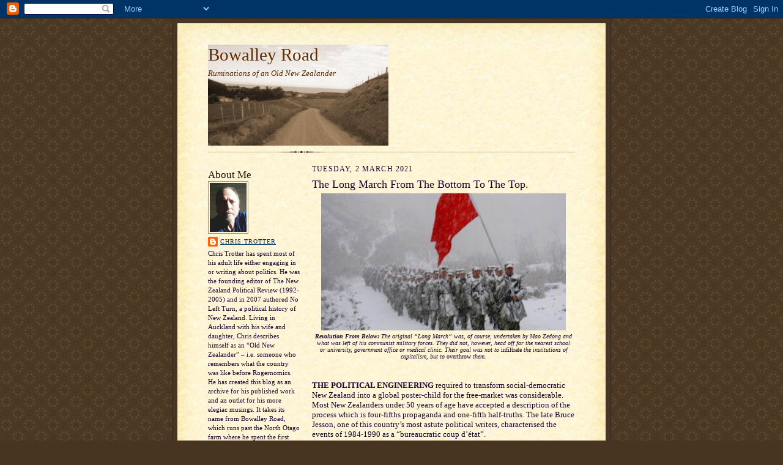

--- FILE ---
content_type: text/html; charset=UTF-8
request_url: https://bowalleyroad.blogspot.com/2021/03/the-long-march-from-bottom-to-top.html?showComment=1614934170433
body_size: 44507
content:
<!DOCTYPE html>
<html dir='ltr'>
<head>
<link href='https://www.blogger.com/static/v1/widgets/2944754296-widget_css_bundle.css' rel='stylesheet' type='text/css'/>
<meta content='text/html; charset=UTF-8' http-equiv='Content-Type'/>
<meta content='blogger' name='generator'/>
<link href='https://bowalleyroad.blogspot.com/favicon.ico' rel='icon' type='image/x-icon'/>
<link href='http://bowalleyroad.blogspot.com/2021/03/the-long-march-from-bottom-to-top.html' rel='canonical'/>
<link rel="alternate" type="application/atom+xml" title="Bowalley Road - Atom" href="https://bowalleyroad.blogspot.com/feeds/posts/default" />
<link rel="alternate" type="application/rss+xml" title="Bowalley Road - RSS" href="https://bowalleyroad.blogspot.com/feeds/posts/default?alt=rss" />
<link rel="service.post" type="application/atom+xml" title="Bowalley Road - Atom" href="https://www.blogger.com/feeds/3753486518085091399/posts/default" />

<link rel="alternate" type="application/atom+xml" title="Bowalley Road - Atom" href="https://bowalleyroad.blogspot.com/feeds/5138488531781735990/comments/default" />
<!--Can't find substitution for tag [blog.ieCssRetrofitLinks]-->
<link href='https://blogger.googleusercontent.com/img/b/R29vZ2xl/AVvXsEi6hRDbpoFFH5n3koM6gZvLIXBMZXPUqoWlXV-IXR5Vgnen4g-Z8-_ofeddH94itA8CY2LTpJxkdRZTHoa1_s5sUhnffyH6BWR-9awOhBFxbOXc8QezZoNiuKG3NBo-AQXEnMCwgEUC6nk/w400-h224/Long+March+2.JPG' rel='image_src'/>
<meta content='http://bowalleyroad.blogspot.com/2021/03/the-long-march-from-bottom-to-top.html' property='og:url'/>
<meta content='The Long March From The Bottom To The Top.' property='og:title'/>
<meta content='Revolution From Below:  The original “Long March” was, of course, undertaken by Mao Zedong and what was left of his communist military force...' property='og:description'/>
<meta content='https://blogger.googleusercontent.com/img/b/R29vZ2xl/AVvXsEi6hRDbpoFFH5n3koM6gZvLIXBMZXPUqoWlXV-IXR5Vgnen4g-Z8-_ofeddH94itA8CY2LTpJxkdRZTHoa1_s5sUhnffyH6BWR-9awOhBFxbOXc8QezZoNiuKG3NBo-AQXEnMCwgEUC6nk/w1200-h630-p-k-no-nu/Long+March+2.JPG' property='og:image'/>
<title>Bowalley Road: The Long March From The Bottom To The Top.</title>
<style id='page-skin-1' type='text/css'><!--
/*
-----------------------------------------------------
Blogger Template Style Sheet
Name:     Scribe
Date:     27 Feb 2004
Updated by: Blogger Team
------------------------------------------------------ */
/* Defaults
----------------------------------------------- */
body {
margin:0;
padding:0;
font-size: small;
text-align:center;
color:#1b0431;
line-height:1.3em;
background:#483521 url("https://resources.blogblog.com/blogblog/data/scribe/bg.gif") repeat;
}
blockquote {
font-style:italic;
padding:0 32px;
line-height:1.6;
margin-top:0;
margin-right:0;
margin-bottom:.6em;
margin-left:0;
}
p {
margin:0;
padding:0;
}
abbr, acronym {
cursor:help;
font-style:normal;
}
code {
font-size: 90%;
white-space:normal;
color:#666;
}
hr {display:none;}
img {border:0;}
/* Link styles */
a:link {
color:#003361;
text-decoration:underline;
}
a:visited {
color: #956839;
text-decoration:underline;
}
a:hover {
color: #956839;
text-decoration:underline;
}
a:active {
color: #956839;
}
/* Layout
----------------------------------------------- */
#outer-wrapper {
background-color:#473624;
border-left:1px solid #332A24;
border-right:1px solid #332A24;
width:700px;
margin:0px auto;
padding:8px;
text-align:center;
font: normal normal 100% Georgia, Times New Roman,Sans-Serif;;
}
#main-top {
width:700px;
height:49px;
background:#FFF3DB url("https://resources.blogblog.com/blogblog/data/scribe/bg_paper_top.jpg") no-repeat top left;
margin:0px;
padding:0px;
display:block;
}
#main-bot {
width:700px;
height:81px;
background:#FFF3DB url("https://resources.blogblog.com/blogblog/data/scribe/bg_paper_bot.jpg") no-repeat top left;
margin:0;
padding:0;
display:block;
}
#wrap2 {
width:700px;
background:#FFF3DB url("https://resources.blogblog.com/blogblog/data/scribe/bg_paper_mid.jpg") repeat-y;
margin-top: -14px;
margin-right: 0px;
margin-bottom: 0px;
margin-left: 0px;
text-align:left;
display:block;
}
#wrap3 {
padding:0 50px;
}
.Header {
}
h1 {
margin:0;
padding-top:0;
padding-right:0;
padding-bottom:6px;
padding-left:0;
font: normal normal 225% Georgia, Times New Roman,sans-serif;
color: #612e00;
}
h1 a:link {
text-decoration:none;
color: #612e00;
}
h1 a:visited {
text-decoration:none;
}
h1 a:hover {
border:0;
text-decoration:none;
}
.Header .description {
margin:0;
padding:0;
line-height:1.5em;
color: #612e00;
font: italic normal 100% Georgia, Times New Roman, sans-serif;
}
#sidebar-wrapper {
clear:left;
}
#main {
width:430px;
float:right;
padding:8px 0;
margin:0;
word-wrap: break-word; /* fix for long text breaking sidebar float in IE */
overflow: hidden;     /* fix for long non-text content breaking IE sidebar float */
}
#sidebar {
width:150px;
float:left;
padding:8px 0;
margin:0;
word-wrap: break-word; /* fix for long text breaking sidebar float in IE */
overflow: hidden;     /* fix for long non-text content breaking IE sidebar float */
}
#footer {
clear:both;
background:url("https://resources.blogblog.com/blogblog/data/scribe/divider.gif") no-repeat top left;
padding-top:10px;
_padding-top:6px; /* IE Windows target */
}
#footer p {
line-height:1.5em;
font-size:75%;
}
/* Typography :: Main entry
----------------------------------------------- */
h2.date-header {
font-weight:normal;
text-transform:uppercase;
letter-spacing:.1em;
font-size:90%;
margin:0;
padding:0;
}
.post {
margin-top:8px;
margin-right:0;
margin-bottom:24px;
margin-left:0;
}
.post h3 {
font-weight:normal;
font-size:140%;
color:#1b0431;
margin:0;
padding:0;
}
.post h3 a {
color: #1b0431;
}
.post-body p {
line-height:1.5em;
margin-top:0;
margin-right:0;
margin-bottom:.6em;
margin-left:0;
}
.post-footer {
font-family: Verdana, sans-serif;
font-size:74%;
border-top:1px solid #BFB186;
padding-top:6px;
}
.post-footer a {
margin-right: 6px;
}
.post ul {
margin:0;
padding:0;
}
.post li {
line-height:1.5em;
list-style:none;
background:url("https://resources.blogblog.com/blogblog/data/scribe/list_icon.gif") no-repeat left .3em;
vertical-align:top;
padding-top: 0;
padding-right: 0;
padding-bottom: .6em;
padding-left: 17px;
margin:0;
}
.feed-links {
clear: both;
line-height: 2.5em;
}
#blog-pager-newer-link {
float: left;
}
#blog-pager-older-link {
float: right;
}
#blog-pager {
text-align: center;
}
/* Typography :: Sidebar
----------------------------------------------- */
.sidebar h2 {
margin:0;
padding:0;
color:#211104;
font: normal normal 150% Georgia, Times New Roman,sans-serif;
}
.sidebar h2 img {
margin-bottom:-4px;
}
.sidebar .widget {
font-size:86%;
margin-top:6px;
margin-right:0;
margin-bottom:12px;
margin-left:0;
padding:0;
line-height: 1.4em;
}
.sidebar ul li {
list-style: none;
margin:0;
}
.sidebar ul {
margin-left: 0;
padding-left: 0;
}
/* Comments
----------------------------------------------- */
#comments {}
#comments h4 {
font-weight:normal;
font-size:120%;
color:#29303B;
margin:0;
padding:0;
}
#comments-block {
line-height:1.5em;
}
.comment-author {
background:url("https://resources.blogblog.com/blogblog/data/scribe/list_icon.gif") no-repeat 2px .35em;
margin:.5em 0 0;
padding-top:0;
padding-right:0;
padding-bottom:0;
padding-left:20px;
font-weight:bold;
}
.comment-body {
margin:0;
padding-top:0;
padding-right:0;
padding-bottom:0;
padding-left:20px;
}
.comment-body p {
font-size:100%;
margin-top:0;
margin-right:0;
margin-bottom:.2em;
margin-left:0;
}
.comment-footer {
color:#29303B;
font-size:74%;
margin:0 0 10px;
padding-top:0;
padding-right:0;
padding-bottom:.75em;
padding-left:20px;
}
.comment-footer a:link {
color:#473624;
text-decoration:underline;
}
.comment-footer a:visited {
color:#716E6C;
text-decoration:underline;
}
.comment-footer a:hover {
color:#956839;
text-decoration:underline;
}
.comment-footer a:active {
color:#956839;
text-decoration:none;
}
.deleted-comment {
font-style:italic;
color:gray;
}
/* Profile
----------------------------------------------- */
#main .profile-data {
display:inline;
}
.profile-datablock, .profile-textblock {
margin-top:0;
margin-right:0;
margin-bottom:4px;
margin-left:0;
}
.profile-data {
margin:0;
padding-top:0;
padding-right:8px;
padding-bottom:0;
padding-left:0;
text-transform:uppercase;
letter-spacing:.1em;
font-size:90%;
color:#211104;
}
.profile-img {
float: left;
margin-top: 0;
margin-right: 5px;
margin-bottom: 5px;
margin-left: 0;
border:1px solid #A2907D;
padding:2px;
}
#header .widget, #main .widget {
margin-bottom:12px;
padding-bottom:12px;
}
#header {
background:url("https://resources.blogblog.com/blogblog/data/scribe/divider.gif") no-repeat bottom left;
}
/** Page structure tweaks for layout editor wireframe */
body#layout #outer-wrapper {
margin-top: 0;
padding-top: 0;
}
body#layout #wrap2,
body#layout #wrap3 {
margin-top: 0;
}
body#layout #main-top {
display:none;
}

--></style>
<link href='https://www.blogger.com/dyn-css/authorization.css?targetBlogID=3753486518085091399&amp;zx=376e24f0-708c-4bb5-9c7f-7aed65589c6a' media='none' onload='if(media!=&#39;all&#39;)media=&#39;all&#39;' rel='stylesheet'/><noscript><link href='https://www.blogger.com/dyn-css/authorization.css?targetBlogID=3753486518085091399&amp;zx=376e24f0-708c-4bb5-9c7f-7aed65589c6a' rel='stylesheet'/></noscript>
<meta name='google-adsense-platform-account' content='ca-host-pub-1556223355139109'/>
<meta name='google-adsense-platform-domain' content='blogspot.com'/>

</head>
<body>
<div class='navbar section' id='navbar'><div class='widget Navbar' data-version='1' id='Navbar1'><script type="text/javascript">
    function setAttributeOnload(object, attribute, val) {
      if(window.addEventListener) {
        window.addEventListener('load',
          function(){ object[attribute] = val; }, false);
      } else {
        window.attachEvent('onload', function(){ object[attribute] = val; });
      }
    }
  </script>
<div id="navbar-iframe-container"></div>
<script type="text/javascript" src="https://apis.google.com/js/platform.js"></script>
<script type="text/javascript">
      gapi.load("gapi.iframes:gapi.iframes.style.bubble", function() {
        if (gapi.iframes && gapi.iframes.getContext) {
          gapi.iframes.getContext().openChild({
              url: 'https://www.blogger.com/navbar/3753486518085091399?po\x3d5138488531781735990\x26origin\x3dhttps://bowalleyroad.blogspot.com',
              where: document.getElementById("navbar-iframe-container"),
              id: "navbar-iframe"
          });
        }
      });
    </script><script type="text/javascript">
(function() {
var script = document.createElement('script');
script.type = 'text/javascript';
script.src = '//pagead2.googlesyndication.com/pagead/js/google_top_exp.js';
var head = document.getElementsByTagName('head')[0];
if (head) {
head.appendChild(script);
}})();
</script>
</div></div>
<div id='outer-wrapper'>
<div id='main-top'></div>
<!-- placeholder for image -->
<div id='wrap2'><div id='wrap3'>
<div class='header section' id='header'><div class='widget Header' data-version='1' id='Header1'>
<div id="header-inner" style="background-image: url(&quot;//3.bp.blogspot.com/_vSsWx4LE5hQ/SUWDCazKdJI/AAAAAAAAADQ/Ym6vUl8rapY/S1600-R/Bowalley+Road+Crop.jpg&quot;); background-position: left; width: 295px; min-height: 165px; _height: 165px; background-repeat: no-repeat; ">
<div class='titlewrapper' style='background: transparent'>
<h1 class='title' style='background: transparent; border-width: 0px'>
<a href='https://bowalleyroad.blogspot.com/'>
Bowalley Road
</a>
</h1>
</div>
<div class='descriptionwrapper'>
<p class='description'><span>Ruminations of an Old New Zealander</span></p>
</div>
</div>
</div></div>
<div id='crosscol-wrapper' style='text-align:center'>
<div class='crosscol no-items section' id='crosscol'></div>
</div>
<div id='sidebar-wrapper'>
<div class='sidebar section' id='sidebar'><div class='widget Profile' data-version='1' id='Profile1'>
<h2>About Me</h2>
<div class='widget-content'>
<a href='https://www.blogger.com/profile/09081613281183460899'><img alt='My photo' class='profile-img' height='80' src='//blogger.googleusercontent.com/img/b/R29vZ2xl/AVvXsEjkOttgGkF5gCOc8QcRIRG9Bf39toTbPZFzN2iOS-NCk7MUkWOUX608Ug4i_Zzg28QEb8SXb1ZJ8oawaB7dP8oYXotHWYFEeNiF0dVqkxT5eVvCvt2yDD58Q0e1N5KwK1as3P8u0vrxhwrdOSPSp-TJrBTYaFKrf3HquIYnSz9bsX5szw/s220/Selfie%20CT%20Colour.jpg' width='60'/></a>
<dl class='profile-datablock'>
<dt class='profile-data'>
<a class='profile-name-link g-profile' href='https://www.blogger.com/profile/09081613281183460899' rel='author' style='background-image: url(//www.blogger.com/img/logo-16.png);'>
Chris Trotter
</a>
</dt>
<dd class='profile-textblock'>Chris Trotter has spent most of his adult life either engaging in or writing about politics. He was the founding editor of The New Zealand Political Review (1992-2005) and in 2007 authored No Left Turn, a political history of New Zealand. Living in Auckland with his wife and daughter, Chris describes himself as an &#8220;Old New Zealander&#8221; &#8211; i.e. someone who remembers what the country was like before Rogernomics. He has created this blog as an archive for his published work and an outlet for his more elegiac musings. It takes its name from Bowalley Road, which runs past the North Otago farm where he spent the first nine years of his life. Enjoy.</dd>
</dl>
<a class='profile-link' href='https://www.blogger.com/profile/09081613281183460899' rel='author'>View my complete profile</a>
<div class='clear'></div>
</div>
</div><div class='widget Text' data-version='1' id='Text1'>
<h2 class='title'>Bowalley Road Rules</h2>
<div class='widget-content'>
<br/>The blogosphere tends to be a very noisy, and all-too-often a very abusive, place. I intend <em>Bowalley Road</em> to be a much quieter, and certainly a more respectful, place.<br/>So, if you wish your comments to survive the moderation process, you will have to follow the <em>Bowalley Road Rules</em>.<br/>These are based on two very simple principles:<br/>Courtesy and Respect.<br/>Comments which are defamatory, vituperative, snide or hurtful will be removed, and the commentators responsible permanently banned.<br/><strong>Anonymous comments will not be published. Real names are preferred. If this is not possible, however, commentators are asked to use a consistent pseudonym.</strong><br/>Comments which are thoughtful, witty, creative and stimulating will be most welcome, becoming a permanent part of the <em>Bowalley Road</em> discourse.<br/>However, I do add this warning. If the blog seems in danger of being over-run by the usual far-Right suspects, I reserve the right to simply disable the Comments function, and will keep it that way until the perpetrators find somewhere more appropriate to vent their collective spleen.<br/>
</div>
<div class='clear'></div>
</div><div class='widget BlogArchive' data-version='1' id='BlogArchive1'>
<h2>Blog Archive</h2>
<div class='widget-content'>
<div id='ArchiveList'>
<div id='BlogArchive1_ArchiveList'>
<ul class='hierarchy'>
<li class='archivedate collapsed'>
<a class='toggle' href='javascript:void(0)'>
<span class='zippy'>

        &#9658;&#160;
      
</span>
</a>
<a class='post-count-link' href='https://bowalleyroad.blogspot.com/2025/'>
2025
</a>
<span class='post-count' dir='ltr'>(28)</span>
<ul class='hierarchy'>
<li class='archivedate collapsed'>
<a class='toggle' href='javascript:void(0)'>
<span class='zippy'>

        &#9658;&#160;
      
</span>
</a>
<a class='post-count-link' href='https://bowalleyroad.blogspot.com/2025/12/'>
December
</a>
<span class='post-count' dir='ltr'>(2)</span>
</li>
</ul>
<ul class='hierarchy'>
<li class='archivedate collapsed'>
<a class='toggle' href='javascript:void(0)'>
<span class='zippy'>

        &#9658;&#160;
      
</span>
</a>
<a class='post-count-link' href='https://bowalleyroad.blogspot.com/2025/11/'>
November
</a>
<span class='post-count' dir='ltr'>(1)</span>
</li>
</ul>
<ul class='hierarchy'>
<li class='archivedate collapsed'>
<a class='toggle' href='javascript:void(0)'>
<span class='zippy'>

        &#9658;&#160;
      
</span>
</a>
<a class='post-count-link' href='https://bowalleyroad.blogspot.com/2025/09/'>
September
</a>
<span class='post-count' dir='ltr'>(2)</span>
</li>
</ul>
<ul class='hierarchy'>
<li class='archivedate collapsed'>
<a class='toggle' href='javascript:void(0)'>
<span class='zippy'>

        &#9658;&#160;
      
</span>
</a>
<a class='post-count-link' href='https://bowalleyroad.blogspot.com/2025/08/'>
August
</a>
<span class='post-count' dir='ltr'>(1)</span>
</li>
</ul>
<ul class='hierarchy'>
<li class='archivedate collapsed'>
<a class='toggle' href='javascript:void(0)'>
<span class='zippy'>

        &#9658;&#160;
      
</span>
</a>
<a class='post-count-link' href='https://bowalleyroad.blogspot.com/2025/07/'>
July
</a>
<span class='post-count' dir='ltr'>(2)</span>
</li>
</ul>
<ul class='hierarchy'>
<li class='archivedate collapsed'>
<a class='toggle' href='javascript:void(0)'>
<span class='zippy'>

        &#9658;&#160;
      
</span>
</a>
<a class='post-count-link' href='https://bowalleyroad.blogspot.com/2025/06/'>
June
</a>
<span class='post-count' dir='ltr'>(2)</span>
</li>
</ul>
<ul class='hierarchy'>
<li class='archivedate collapsed'>
<a class='toggle' href='javascript:void(0)'>
<span class='zippy'>

        &#9658;&#160;
      
</span>
</a>
<a class='post-count-link' href='https://bowalleyroad.blogspot.com/2025/05/'>
May
</a>
<span class='post-count' dir='ltr'>(2)</span>
</li>
</ul>
<ul class='hierarchy'>
<li class='archivedate collapsed'>
<a class='toggle' href='javascript:void(0)'>
<span class='zippy'>

        &#9658;&#160;
      
</span>
</a>
<a class='post-count-link' href='https://bowalleyroad.blogspot.com/2025/04/'>
April
</a>
<span class='post-count' dir='ltr'>(3)</span>
</li>
</ul>
<ul class='hierarchy'>
<li class='archivedate collapsed'>
<a class='toggle' href='javascript:void(0)'>
<span class='zippy'>

        &#9658;&#160;
      
</span>
</a>
<a class='post-count-link' href='https://bowalleyroad.blogspot.com/2025/03/'>
March
</a>
<span class='post-count' dir='ltr'>(6)</span>
</li>
</ul>
<ul class='hierarchy'>
<li class='archivedate collapsed'>
<a class='toggle' href='javascript:void(0)'>
<span class='zippy'>

        &#9658;&#160;
      
</span>
</a>
<a class='post-count-link' href='https://bowalleyroad.blogspot.com/2025/02/'>
February
</a>
<span class='post-count' dir='ltr'>(3)</span>
</li>
</ul>
<ul class='hierarchy'>
<li class='archivedate collapsed'>
<a class='toggle' href='javascript:void(0)'>
<span class='zippy'>

        &#9658;&#160;
      
</span>
</a>
<a class='post-count-link' href='https://bowalleyroad.blogspot.com/2025/01/'>
January
</a>
<span class='post-count' dir='ltr'>(4)</span>
</li>
</ul>
</li>
</ul>
<ul class='hierarchy'>
<li class='archivedate collapsed'>
<a class='toggle' href='javascript:void(0)'>
<span class='zippy'>

        &#9658;&#160;
      
</span>
</a>
<a class='post-count-link' href='https://bowalleyroad.blogspot.com/2024/'>
2024
</a>
<span class='post-count' dir='ltr'>(118)</span>
<ul class='hierarchy'>
<li class='archivedate collapsed'>
<a class='toggle' href='javascript:void(0)'>
<span class='zippy'>

        &#9658;&#160;
      
</span>
</a>
<a class='post-count-link' href='https://bowalleyroad.blogspot.com/2024/12/'>
December
</a>
<span class='post-count' dir='ltr'>(7)</span>
</li>
</ul>
<ul class='hierarchy'>
<li class='archivedate collapsed'>
<a class='toggle' href='javascript:void(0)'>
<span class='zippy'>

        &#9658;&#160;
      
</span>
</a>
<a class='post-count-link' href='https://bowalleyroad.blogspot.com/2024/11/'>
November
</a>
<span class='post-count' dir='ltr'>(6)</span>
</li>
</ul>
<ul class='hierarchy'>
<li class='archivedate collapsed'>
<a class='toggle' href='javascript:void(0)'>
<span class='zippy'>

        &#9658;&#160;
      
</span>
</a>
<a class='post-count-link' href='https://bowalleyroad.blogspot.com/2024/10/'>
October
</a>
<span class='post-count' dir='ltr'>(10)</span>
</li>
</ul>
<ul class='hierarchy'>
<li class='archivedate collapsed'>
<a class='toggle' href='javascript:void(0)'>
<span class='zippy'>

        &#9658;&#160;
      
</span>
</a>
<a class='post-count-link' href='https://bowalleyroad.blogspot.com/2024/09/'>
September
</a>
<span class='post-count' dir='ltr'>(10)</span>
</li>
</ul>
<ul class='hierarchy'>
<li class='archivedate collapsed'>
<a class='toggle' href='javascript:void(0)'>
<span class='zippy'>

        &#9658;&#160;
      
</span>
</a>
<a class='post-count-link' href='https://bowalleyroad.blogspot.com/2024/08/'>
August
</a>
<span class='post-count' dir='ltr'>(12)</span>
</li>
</ul>
<ul class='hierarchy'>
<li class='archivedate collapsed'>
<a class='toggle' href='javascript:void(0)'>
<span class='zippy'>

        &#9658;&#160;
      
</span>
</a>
<a class='post-count-link' href='https://bowalleyroad.blogspot.com/2024/07/'>
July
</a>
<span class='post-count' dir='ltr'>(13)</span>
</li>
</ul>
<ul class='hierarchy'>
<li class='archivedate collapsed'>
<a class='toggle' href='javascript:void(0)'>
<span class='zippy'>

        &#9658;&#160;
      
</span>
</a>
<a class='post-count-link' href='https://bowalleyroad.blogspot.com/2024/06/'>
June
</a>
<span class='post-count' dir='ltr'>(8)</span>
</li>
</ul>
<ul class='hierarchy'>
<li class='archivedate collapsed'>
<a class='toggle' href='javascript:void(0)'>
<span class='zippy'>

        &#9658;&#160;
      
</span>
</a>
<a class='post-count-link' href='https://bowalleyroad.blogspot.com/2024/05/'>
May
</a>
<span class='post-count' dir='ltr'>(11)</span>
</li>
</ul>
<ul class='hierarchy'>
<li class='archivedate collapsed'>
<a class='toggle' href='javascript:void(0)'>
<span class='zippy'>

        &#9658;&#160;
      
</span>
</a>
<a class='post-count-link' href='https://bowalleyroad.blogspot.com/2024/04/'>
April
</a>
<span class='post-count' dir='ltr'>(12)</span>
</li>
</ul>
<ul class='hierarchy'>
<li class='archivedate collapsed'>
<a class='toggle' href='javascript:void(0)'>
<span class='zippy'>

        &#9658;&#160;
      
</span>
</a>
<a class='post-count-link' href='https://bowalleyroad.blogspot.com/2024/03/'>
March
</a>
<span class='post-count' dir='ltr'>(11)</span>
</li>
</ul>
<ul class='hierarchy'>
<li class='archivedate collapsed'>
<a class='toggle' href='javascript:void(0)'>
<span class='zippy'>

        &#9658;&#160;
      
</span>
</a>
<a class='post-count-link' href='https://bowalleyroad.blogspot.com/2024/02/'>
February
</a>
<span class='post-count' dir='ltr'>(12)</span>
</li>
</ul>
<ul class='hierarchy'>
<li class='archivedate collapsed'>
<a class='toggle' href='javascript:void(0)'>
<span class='zippy'>

        &#9658;&#160;
      
</span>
</a>
<a class='post-count-link' href='https://bowalleyroad.blogspot.com/2024/01/'>
January
</a>
<span class='post-count' dir='ltr'>(6)</span>
</li>
</ul>
</li>
</ul>
<ul class='hierarchy'>
<li class='archivedate collapsed'>
<a class='toggle' href='javascript:void(0)'>
<span class='zippy'>

        &#9658;&#160;
      
</span>
</a>
<a class='post-count-link' href='https://bowalleyroad.blogspot.com/2023/'>
2023
</a>
<span class='post-count' dir='ltr'>(138)</span>
<ul class='hierarchy'>
<li class='archivedate collapsed'>
<a class='toggle' href='javascript:void(0)'>
<span class='zippy'>

        &#9658;&#160;
      
</span>
</a>
<a class='post-count-link' href='https://bowalleyroad.blogspot.com/2023/12/'>
December
</a>
<span class='post-count' dir='ltr'>(7)</span>
</li>
</ul>
<ul class='hierarchy'>
<li class='archivedate collapsed'>
<a class='toggle' href='javascript:void(0)'>
<span class='zippy'>

        &#9658;&#160;
      
</span>
</a>
<a class='post-count-link' href='https://bowalleyroad.blogspot.com/2023/11/'>
November
</a>
<span class='post-count' dir='ltr'>(11)</span>
</li>
</ul>
<ul class='hierarchy'>
<li class='archivedate collapsed'>
<a class='toggle' href='javascript:void(0)'>
<span class='zippy'>

        &#9658;&#160;
      
</span>
</a>
<a class='post-count-link' href='https://bowalleyroad.blogspot.com/2023/10/'>
October
</a>
<span class='post-count' dir='ltr'>(12)</span>
</li>
</ul>
<ul class='hierarchy'>
<li class='archivedate collapsed'>
<a class='toggle' href='javascript:void(0)'>
<span class='zippy'>

        &#9658;&#160;
      
</span>
</a>
<a class='post-count-link' href='https://bowalleyroad.blogspot.com/2023/09/'>
September
</a>
<span class='post-count' dir='ltr'>(11)</span>
</li>
</ul>
<ul class='hierarchy'>
<li class='archivedate collapsed'>
<a class='toggle' href='javascript:void(0)'>
<span class='zippy'>

        &#9658;&#160;
      
</span>
</a>
<a class='post-count-link' href='https://bowalleyroad.blogspot.com/2023/08/'>
August
</a>
<span class='post-count' dir='ltr'>(12)</span>
</li>
</ul>
<ul class='hierarchy'>
<li class='archivedate collapsed'>
<a class='toggle' href='javascript:void(0)'>
<span class='zippy'>

        &#9658;&#160;
      
</span>
</a>
<a class='post-count-link' href='https://bowalleyroad.blogspot.com/2023/07/'>
July
</a>
<span class='post-count' dir='ltr'>(12)</span>
</li>
</ul>
<ul class='hierarchy'>
<li class='archivedate collapsed'>
<a class='toggle' href='javascript:void(0)'>
<span class='zippy'>

        &#9658;&#160;
      
</span>
</a>
<a class='post-count-link' href='https://bowalleyroad.blogspot.com/2023/06/'>
June
</a>
<span class='post-count' dir='ltr'>(13)</span>
</li>
</ul>
<ul class='hierarchy'>
<li class='archivedate collapsed'>
<a class='toggle' href='javascript:void(0)'>
<span class='zippy'>

        &#9658;&#160;
      
</span>
</a>
<a class='post-count-link' href='https://bowalleyroad.blogspot.com/2023/05/'>
May
</a>
<span class='post-count' dir='ltr'>(14)</span>
</li>
</ul>
<ul class='hierarchy'>
<li class='archivedate collapsed'>
<a class='toggle' href='javascript:void(0)'>
<span class='zippy'>

        &#9658;&#160;
      
</span>
</a>
<a class='post-count-link' href='https://bowalleyroad.blogspot.com/2023/04/'>
April
</a>
<span class='post-count' dir='ltr'>(12)</span>
</li>
</ul>
<ul class='hierarchy'>
<li class='archivedate collapsed'>
<a class='toggle' href='javascript:void(0)'>
<span class='zippy'>

        &#9658;&#160;
      
</span>
</a>
<a class='post-count-link' href='https://bowalleyroad.blogspot.com/2023/03/'>
March
</a>
<span class='post-count' dir='ltr'>(13)</span>
</li>
</ul>
<ul class='hierarchy'>
<li class='archivedate collapsed'>
<a class='toggle' href='javascript:void(0)'>
<span class='zippy'>

        &#9658;&#160;
      
</span>
</a>
<a class='post-count-link' href='https://bowalleyroad.blogspot.com/2023/02/'>
February
</a>
<span class='post-count' dir='ltr'>(12)</span>
</li>
</ul>
<ul class='hierarchy'>
<li class='archivedate collapsed'>
<a class='toggle' href='javascript:void(0)'>
<span class='zippy'>

        &#9658;&#160;
      
</span>
</a>
<a class='post-count-link' href='https://bowalleyroad.blogspot.com/2023/01/'>
January
</a>
<span class='post-count' dir='ltr'>(9)</span>
</li>
</ul>
</li>
</ul>
<ul class='hierarchy'>
<li class='archivedate collapsed'>
<a class='toggle' href='javascript:void(0)'>
<span class='zippy'>

        &#9658;&#160;
      
</span>
</a>
<a class='post-count-link' href='https://bowalleyroad.blogspot.com/2022/'>
2022
</a>
<span class='post-count' dir='ltr'>(205)</span>
<ul class='hierarchy'>
<li class='archivedate collapsed'>
<a class='toggle' href='javascript:void(0)'>
<span class='zippy'>

        &#9658;&#160;
      
</span>
</a>
<a class='post-count-link' href='https://bowalleyroad.blogspot.com/2022/12/'>
December
</a>
<span class='post-count' dir='ltr'>(12)</span>
</li>
</ul>
<ul class='hierarchy'>
<li class='archivedate collapsed'>
<a class='toggle' href='javascript:void(0)'>
<span class='zippy'>

        &#9658;&#160;
      
</span>
</a>
<a class='post-count-link' href='https://bowalleyroad.blogspot.com/2022/11/'>
November
</a>
<span class='post-count' dir='ltr'>(12)</span>
</li>
</ul>
<ul class='hierarchy'>
<li class='archivedate collapsed'>
<a class='toggle' href='javascript:void(0)'>
<span class='zippy'>

        &#9658;&#160;
      
</span>
</a>
<a class='post-count-link' href='https://bowalleyroad.blogspot.com/2022/10/'>
October
</a>
<span class='post-count' dir='ltr'>(19)</span>
</li>
</ul>
<ul class='hierarchy'>
<li class='archivedate collapsed'>
<a class='toggle' href='javascript:void(0)'>
<span class='zippy'>

        &#9658;&#160;
      
</span>
</a>
<a class='post-count-link' href='https://bowalleyroad.blogspot.com/2022/09/'>
September
</a>
<span class='post-count' dir='ltr'>(20)</span>
</li>
</ul>
<ul class='hierarchy'>
<li class='archivedate collapsed'>
<a class='toggle' href='javascript:void(0)'>
<span class='zippy'>

        &#9658;&#160;
      
</span>
</a>
<a class='post-count-link' href='https://bowalleyroad.blogspot.com/2022/08/'>
August
</a>
<span class='post-count' dir='ltr'>(18)</span>
</li>
</ul>
<ul class='hierarchy'>
<li class='archivedate collapsed'>
<a class='toggle' href='javascript:void(0)'>
<span class='zippy'>

        &#9658;&#160;
      
</span>
</a>
<a class='post-count-link' href='https://bowalleyroad.blogspot.com/2022/07/'>
July
</a>
<span class='post-count' dir='ltr'>(20)</span>
</li>
</ul>
<ul class='hierarchy'>
<li class='archivedate collapsed'>
<a class='toggle' href='javascript:void(0)'>
<span class='zippy'>

        &#9658;&#160;
      
</span>
</a>
<a class='post-count-link' href='https://bowalleyroad.blogspot.com/2022/06/'>
June
</a>
<span class='post-count' dir='ltr'>(18)</span>
</li>
</ul>
<ul class='hierarchy'>
<li class='archivedate collapsed'>
<a class='toggle' href='javascript:void(0)'>
<span class='zippy'>

        &#9658;&#160;
      
</span>
</a>
<a class='post-count-link' href='https://bowalleyroad.blogspot.com/2022/05/'>
May
</a>
<span class='post-count' dir='ltr'>(19)</span>
</li>
</ul>
<ul class='hierarchy'>
<li class='archivedate collapsed'>
<a class='toggle' href='javascript:void(0)'>
<span class='zippy'>

        &#9658;&#160;
      
</span>
</a>
<a class='post-count-link' href='https://bowalleyroad.blogspot.com/2022/04/'>
April
</a>
<span class='post-count' dir='ltr'>(16)</span>
</li>
</ul>
<ul class='hierarchy'>
<li class='archivedate collapsed'>
<a class='toggle' href='javascript:void(0)'>
<span class='zippy'>

        &#9658;&#160;
      
</span>
</a>
<a class='post-count-link' href='https://bowalleyroad.blogspot.com/2022/03/'>
March
</a>
<span class='post-count' dir='ltr'>(20)</span>
</li>
</ul>
<ul class='hierarchy'>
<li class='archivedate collapsed'>
<a class='toggle' href='javascript:void(0)'>
<span class='zippy'>

        &#9658;&#160;
      
</span>
</a>
<a class='post-count-link' href='https://bowalleyroad.blogspot.com/2022/02/'>
February
</a>
<span class='post-count' dir='ltr'>(15)</span>
</li>
</ul>
<ul class='hierarchy'>
<li class='archivedate collapsed'>
<a class='toggle' href='javascript:void(0)'>
<span class='zippy'>

        &#9658;&#160;
      
</span>
</a>
<a class='post-count-link' href='https://bowalleyroad.blogspot.com/2022/01/'>
January
</a>
<span class='post-count' dir='ltr'>(16)</span>
</li>
</ul>
</li>
</ul>
<ul class='hierarchy'>
<li class='archivedate expanded'>
<a class='toggle' href='javascript:void(0)'>
<span class='zippy toggle-open'>

        &#9660;&#160;
      
</span>
</a>
<a class='post-count-link' href='https://bowalleyroad.blogspot.com/2021/'>
2021
</a>
<span class='post-count' dir='ltr'>(227)</span>
<ul class='hierarchy'>
<li class='archivedate collapsed'>
<a class='toggle' href='javascript:void(0)'>
<span class='zippy'>

        &#9658;&#160;
      
</span>
</a>
<a class='post-count-link' href='https://bowalleyroad.blogspot.com/2021/12/'>
December
</a>
<span class='post-count' dir='ltr'>(19)</span>
</li>
</ul>
<ul class='hierarchy'>
<li class='archivedate collapsed'>
<a class='toggle' href='javascript:void(0)'>
<span class='zippy'>

        &#9658;&#160;
      
</span>
</a>
<a class='post-count-link' href='https://bowalleyroad.blogspot.com/2021/11/'>
November
</a>
<span class='post-count' dir='ltr'>(21)</span>
</li>
</ul>
<ul class='hierarchy'>
<li class='archivedate collapsed'>
<a class='toggle' href='javascript:void(0)'>
<span class='zippy'>

        &#9658;&#160;
      
</span>
</a>
<a class='post-count-link' href='https://bowalleyroad.blogspot.com/2021/10/'>
October
</a>
<span class='post-count' dir='ltr'>(21)</span>
</li>
</ul>
<ul class='hierarchy'>
<li class='archivedate collapsed'>
<a class='toggle' href='javascript:void(0)'>
<span class='zippy'>

        &#9658;&#160;
      
</span>
</a>
<a class='post-count-link' href='https://bowalleyroad.blogspot.com/2021/09/'>
September
</a>
<span class='post-count' dir='ltr'>(20)</span>
</li>
</ul>
<ul class='hierarchy'>
<li class='archivedate collapsed'>
<a class='toggle' href='javascript:void(0)'>
<span class='zippy'>

        &#9658;&#160;
      
</span>
</a>
<a class='post-count-link' href='https://bowalleyroad.blogspot.com/2021/08/'>
August
</a>
<span class='post-count' dir='ltr'>(18)</span>
</li>
</ul>
<ul class='hierarchy'>
<li class='archivedate collapsed'>
<a class='toggle' href='javascript:void(0)'>
<span class='zippy'>

        &#9658;&#160;
      
</span>
</a>
<a class='post-count-link' href='https://bowalleyroad.blogspot.com/2021/07/'>
July
</a>
<span class='post-count' dir='ltr'>(20)</span>
</li>
</ul>
<ul class='hierarchy'>
<li class='archivedate collapsed'>
<a class='toggle' href='javascript:void(0)'>
<span class='zippy'>

        &#9658;&#160;
      
</span>
</a>
<a class='post-count-link' href='https://bowalleyroad.blogspot.com/2021/06/'>
June
</a>
<span class='post-count' dir='ltr'>(18)</span>
</li>
</ul>
<ul class='hierarchy'>
<li class='archivedate collapsed'>
<a class='toggle' href='javascript:void(0)'>
<span class='zippy'>

        &#9658;&#160;
      
</span>
</a>
<a class='post-count-link' href='https://bowalleyroad.blogspot.com/2021/05/'>
May
</a>
<span class='post-count' dir='ltr'>(21)</span>
</li>
</ul>
<ul class='hierarchy'>
<li class='archivedate collapsed'>
<a class='toggle' href='javascript:void(0)'>
<span class='zippy'>

        &#9658;&#160;
      
</span>
</a>
<a class='post-count-link' href='https://bowalleyroad.blogspot.com/2021/04/'>
April
</a>
<span class='post-count' dir='ltr'>(21)</span>
</li>
</ul>
<ul class='hierarchy'>
<li class='archivedate expanded'>
<a class='toggle' href='javascript:void(0)'>
<span class='zippy toggle-open'>

        &#9660;&#160;
      
</span>
</a>
<a class='post-count-link' href='https://bowalleyroad.blogspot.com/2021/03/'>
March
</a>
<span class='post-count' dir='ltr'>(23)</span>
<ul class='posts'>
<li><a href='https://bowalleyroad.blogspot.com/2021/03/hiding-in-plain-sight.html'>Hiding In Plain Sight.</a></li>
<li><a href='https://bowalleyroad.blogspot.com/2021/03/has-labour-embraced-muldoonism.html'>Has Labour Embraced &quot;Muldoonism&quot;?</a></li>
<li><a href='https://bowalleyroad.blogspot.com/2021/03/unbalanced-compulsory-nz-history.html'>Unbalanced Compulsory NZ History Curriculum Lacks ...</a></li>
<li><a href='https://bowalleyroad.blogspot.com/2021/03/why-we-dont-fight.html'>Why We (Don&#39;t) Fight.</a></li>
<li><a href='https://bowalleyroad.blogspot.com/2021/03/her-house-with-apologies-to-crosby.html'>Her House. (With Apologies to Crosby, Stills and N...</a></li>
<li><a href='https://bowalleyroad.blogspot.com/2021/03/weapons-of-war.html'>Weapons Of War.</a></li>
<li><a href='https://bowalleyroad.blogspot.com/2021/03/in-harms-way.html'>In Harm&#39;s Way.</a></li>
<li><a href='https://bowalleyroad.blogspot.com/2021/03/something-big.html'>Something Big.</a></li>
<li><a href='https://bowalleyroad.blogspot.com/2021/03/messages-received-mark-mcgowans.html'>Messages Received: Mark McGowan&#39;s Landslide in WA ...</a></li>
<li><a href='https://bowalleyroad.blogspot.com/2021/03/looking-at-syria-through-ten-year-old.html'>Looking At Syria Through Ten-Year-Old Lenses.</a></li>
<li><a href='https://bowalleyroad.blogspot.com/2021/03/voting-without-fear-with-open-eyes.html'>Voting Without Fear, With Open Eyes.</a></li>
<li><a href='https://bowalleyroad.blogspot.com/2021/03/sticks-and-stones-and-bullets.html'>Sticks And Stones - And Bullets.</a></li>
<li><a href='https://bowalleyroad.blogspot.com/2021/03/playing-by-new-rules-of-game.html'>Playing By The New Rules Of The Game.</a></li>
<li><a href='https://bowalleyroad.blogspot.com/2021/03/new-arrangements-how-substituting.html'>New Arrangements: How Substituting &#8216;Aotearoa&#8217; For ...</a></li>
<li><a href='https://bowalleyroad.blogspot.com/2021/03/getting-out-of-mike-hoskings-kitchen.html'>Getting Out Of Mike Hosking&#8217;s Kitchen.</a></li>
<li><a href='https://bowalleyroad.blogspot.com/2021/03/what-sort-of-technology-requires-clear.html'>What Sort Of Technology Requires Clear Images Of P...</a></li>
<li><a href='https://bowalleyroad.blogspot.com/2021/03/will-much-criticised-sis-have-last-laugh.html'>Will The Much-Criticised SIS Have The Last Laugh?</a></li>
<li><a href='https://bowalleyroad.blogspot.com/2021/03/get-in-people-who-get-things-done.html'>Get In The People Who Get Things Done.</a></li>
<li><a href='https://bowalleyroad.blogspot.com/2021/03/the-revolution-all-around-us.html'>The Revolution All Around Us.</a></li>
<li><a href='https://bowalleyroad.blogspot.com/2021/03/atavistic-urges.html'>Atavistic Urges.</a></li>
<li><a href='https://bowalleyroad.blogspot.com/2021/03/when-it-comes-to-covid-little-people.html'>When It Comes to Covid, the &#8220;Little People&#8221; Cast a...</a></li>
<li><a href='https://bowalleyroad.blogspot.com/2021/03/the-long-march-from-bottom-to-top.html'>The Long March From The Bottom To The Top.</a></li>
<li><a href='https://bowalleyroad.blogspot.com/2021/03/sunday-services.html'>Sunday Services.</a></li>
</ul>
</li>
</ul>
<ul class='hierarchy'>
<li class='archivedate collapsed'>
<a class='toggle' href='javascript:void(0)'>
<span class='zippy'>

        &#9658;&#160;
      
</span>
</a>
<a class='post-count-link' href='https://bowalleyroad.blogspot.com/2021/02/'>
February
</a>
<span class='post-count' dir='ltr'>(14)</span>
</li>
</ul>
<ul class='hierarchy'>
<li class='archivedate collapsed'>
<a class='toggle' href='javascript:void(0)'>
<span class='zippy'>

        &#9658;&#160;
      
</span>
</a>
<a class='post-count-link' href='https://bowalleyroad.blogspot.com/2021/01/'>
January
</a>
<span class='post-count' dir='ltr'>(11)</span>
</li>
</ul>
</li>
</ul>
<ul class='hierarchy'>
<li class='archivedate collapsed'>
<a class='toggle' href='javascript:void(0)'>
<span class='zippy'>

        &#9658;&#160;
      
</span>
</a>
<a class='post-count-link' href='https://bowalleyroad.blogspot.com/2020/'>
2020
</a>
<span class='post-count' dir='ltr'>(169)</span>
<ul class='hierarchy'>
<li class='archivedate collapsed'>
<a class='toggle' href='javascript:void(0)'>
<span class='zippy'>

        &#9658;&#160;
      
</span>
</a>
<a class='post-count-link' href='https://bowalleyroad.blogspot.com/2020/12/'>
December
</a>
<span class='post-count' dir='ltr'>(15)</span>
</li>
</ul>
<ul class='hierarchy'>
<li class='archivedate collapsed'>
<a class='toggle' href='javascript:void(0)'>
<span class='zippy'>

        &#9658;&#160;
      
</span>
</a>
<a class='post-count-link' href='https://bowalleyroad.blogspot.com/2020/11/'>
November
</a>
<span class='post-count' dir='ltr'>(13)</span>
</li>
</ul>
<ul class='hierarchy'>
<li class='archivedate collapsed'>
<a class='toggle' href='javascript:void(0)'>
<span class='zippy'>

        &#9658;&#160;
      
</span>
</a>
<a class='post-count-link' href='https://bowalleyroad.blogspot.com/2020/10/'>
October
</a>
<span class='post-count' dir='ltr'>(17)</span>
</li>
</ul>
<ul class='hierarchy'>
<li class='archivedate collapsed'>
<a class='toggle' href='javascript:void(0)'>
<span class='zippy'>

        &#9658;&#160;
      
</span>
</a>
<a class='post-count-link' href='https://bowalleyroad.blogspot.com/2020/09/'>
September
</a>
<span class='post-count' dir='ltr'>(17)</span>
</li>
</ul>
<ul class='hierarchy'>
<li class='archivedate collapsed'>
<a class='toggle' href='javascript:void(0)'>
<span class='zippy'>

        &#9658;&#160;
      
</span>
</a>
<a class='post-count-link' href='https://bowalleyroad.blogspot.com/2020/08/'>
August
</a>
<span class='post-count' dir='ltr'>(14)</span>
</li>
</ul>
<ul class='hierarchy'>
<li class='archivedate collapsed'>
<a class='toggle' href='javascript:void(0)'>
<span class='zippy'>

        &#9658;&#160;
      
</span>
</a>
<a class='post-count-link' href='https://bowalleyroad.blogspot.com/2020/07/'>
July
</a>
<span class='post-count' dir='ltr'>(15)</span>
</li>
</ul>
<ul class='hierarchy'>
<li class='archivedate collapsed'>
<a class='toggle' href='javascript:void(0)'>
<span class='zippy'>

        &#9658;&#160;
      
</span>
</a>
<a class='post-count-link' href='https://bowalleyroad.blogspot.com/2020/06/'>
June
</a>
<span class='post-count' dir='ltr'>(13)</span>
</li>
</ul>
<ul class='hierarchy'>
<li class='archivedate collapsed'>
<a class='toggle' href='javascript:void(0)'>
<span class='zippy'>

        &#9658;&#160;
      
</span>
</a>
<a class='post-count-link' href='https://bowalleyroad.blogspot.com/2020/05/'>
May
</a>
<span class='post-count' dir='ltr'>(17)</span>
</li>
</ul>
<ul class='hierarchy'>
<li class='archivedate collapsed'>
<a class='toggle' href='javascript:void(0)'>
<span class='zippy'>

        &#9658;&#160;
      
</span>
</a>
<a class='post-count-link' href='https://bowalleyroad.blogspot.com/2020/04/'>
April
</a>
<span class='post-count' dir='ltr'>(16)</span>
</li>
</ul>
<ul class='hierarchy'>
<li class='archivedate collapsed'>
<a class='toggle' href='javascript:void(0)'>
<span class='zippy'>

        &#9658;&#160;
      
</span>
</a>
<a class='post-count-link' href='https://bowalleyroad.blogspot.com/2020/03/'>
March
</a>
<span class='post-count' dir='ltr'>(15)</span>
</li>
</ul>
<ul class='hierarchy'>
<li class='archivedate collapsed'>
<a class='toggle' href='javascript:void(0)'>
<span class='zippy'>

        &#9658;&#160;
      
</span>
</a>
<a class='post-count-link' href='https://bowalleyroad.blogspot.com/2020/02/'>
February
</a>
<span class='post-count' dir='ltr'>(12)</span>
</li>
</ul>
<ul class='hierarchy'>
<li class='archivedate collapsed'>
<a class='toggle' href='javascript:void(0)'>
<span class='zippy'>

        &#9658;&#160;
      
</span>
</a>
<a class='post-count-link' href='https://bowalleyroad.blogspot.com/2020/01/'>
January
</a>
<span class='post-count' dir='ltr'>(5)</span>
</li>
</ul>
</li>
</ul>
<ul class='hierarchy'>
<li class='archivedate collapsed'>
<a class='toggle' href='javascript:void(0)'>
<span class='zippy'>

        &#9658;&#160;
      
</span>
</a>
<a class='post-count-link' href='https://bowalleyroad.blogspot.com/2019/'>
2019
</a>
<span class='post-count' dir='ltr'>(139)</span>
<ul class='hierarchy'>
<li class='archivedate collapsed'>
<a class='toggle' href='javascript:void(0)'>
<span class='zippy'>

        &#9658;&#160;
      
</span>
</a>
<a class='post-count-link' href='https://bowalleyroad.blogspot.com/2019/12/'>
December
</a>
<span class='post-count' dir='ltr'>(14)</span>
</li>
</ul>
<ul class='hierarchy'>
<li class='archivedate collapsed'>
<a class='toggle' href='javascript:void(0)'>
<span class='zippy'>

        &#9658;&#160;
      
</span>
</a>
<a class='post-count-link' href='https://bowalleyroad.blogspot.com/2019/11/'>
November
</a>
<span class='post-count' dir='ltr'>(15)</span>
</li>
</ul>
<ul class='hierarchy'>
<li class='archivedate collapsed'>
<a class='toggle' href='javascript:void(0)'>
<span class='zippy'>

        &#9658;&#160;
      
</span>
</a>
<a class='post-count-link' href='https://bowalleyroad.blogspot.com/2019/10/'>
October
</a>
<span class='post-count' dir='ltr'>(16)</span>
</li>
</ul>
<ul class='hierarchy'>
<li class='archivedate collapsed'>
<a class='toggle' href='javascript:void(0)'>
<span class='zippy'>

        &#9658;&#160;
      
</span>
</a>
<a class='post-count-link' href='https://bowalleyroad.blogspot.com/2019/09/'>
September
</a>
<span class='post-count' dir='ltr'>(15)</span>
</li>
</ul>
<ul class='hierarchy'>
<li class='archivedate collapsed'>
<a class='toggle' href='javascript:void(0)'>
<span class='zippy'>

        &#9658;&#160;
      
</span>
</a>
<a class='post-count-link' href='https://bowalleyroad.blogspot.com/2019/08/'>
August
</a>
<span class='post-count' dir='ltr'>(12)</span>
</li>
</ul>
<ul class='hierarchy'>
<li class='archivedate collapsed'>
<a class='toggle' href='javascript:void(0)'>
<span class='zippy'>

        &#9658;&#160;
      
</span>
</a>
<a class='post-count-link' href='https://bowalleyroad.blogspot.com/2019/07/'>
July
</a>
<span class='post-count' dir='ltr'>(11)</span>
</li>
</ul>
<ul class='hierarchy'>
<li class='archivedate collapsed'>
<a class='toggle' href='javascript:void(0)'>
<span class='zippy'>

        &#9658;&#160;
      
</span>
</a>
<a class='post-count-link' href='https://bowalleyroad.blogspot.com/2019/06/'>
June
</a>
<span class='post-count' dir='ltr'>(13)</span>
</li>
</ul>
<ul class='hierarchy'>
<li class='archivedate collapsed'>
<a class='toggle' href='javascript:void(0)'>
<span class='zippy'>

        &#9658;&#160;
      
</span>
</a>
<a class='post-count-link' href='https://bowalleyroad.blogspot.com/2019/05/'>
May
</a>
<span class='post-count' dir='ltr'>(1)</span>
</li>
</ul>
<ul class='hierarchy'>
<li class='archivedate collapsed'>
<a class='toggle' href='javascript:void(0)'>
<span class='zippy'>

        &#9658;&#160;
      
</span>
</a>
<a class='post-count-link' href='https://bowalleyroad.blogspot.com/2019/04/'>
April
</a>
<span class='post-count' dir='ltr'>(6)</span>
</li>
</ul>
<ul class='hierarchy'>
<li class='archivedate collapsed'>
<a class='toggle' href='javascript:void(0)'>
<span class='zippy'>

        &#9658;&#160;
      
</span>
</a>
<a class='post-count-link' href='https://bowalleyroad.blogspot.com/2019/03/'>
March
</a>
<span class='post-count' dir='ltr'>(16)</span>
</li>
</ul>
<ul class='hierarchy'>
<li class='archivedate collapsed'>
<a class='toggle' href='javascript:void(0)'>
<span class='zippy'>

        &#9658;&#160;
      
</span>
</a>
<a class='post-count-link' href='https://bowalleyroad.blogspot.com/2019/02/'>
February
</a>
<span class='post-count' dir='ltr'>(14)</span>
</li>
</ul>
<ul class='hierarchy'>
<li class='archivedate collapsed'>
<a class='toggle' href='javascript:void(0)'>
<span class='zippy'>

        &#9658;&#160;
      
</span>
</a>
<a class='post-count-link' href='https://bowalleyroad.blogspot.com/2019/01/'>
January
</a>
<span class='post-count' dir='ltr'>(6)</span>
</li>
</ul>
</li>
</ul>
<ul class='hierarchy'>
<li class='archivedate collapsed'>
<a class='toggle' href='javascript:void(0)'>
<span class='zippy'>

        &#9658;&#160;
      
</span>
</a>
<a class='post-count-link' href='https://bowalleyroad.blogspot.com/2018/'>
2018
</a>
<span class='post-count' dir='ltr'>(191)</span>
<ul class='hierarchy'>
<li class='archivedate collapsed'>
<a class='toggle' href='javascript:void(0)'>
<span class='zippy'>

        &#9658;&#160;
      
</span>
</a>
<a class='post-count-link' href='https://bowalleyroad.blogspot.com/2018/12/'>
December
</a>
<span class='post-count' dir='ltr'>(10)</span>
</li>
</ul>
<ul class='hierarchy'>
<li class='archivedate collapsed'>
<a class='toggle' href='javascript:void(0)'>
<span class='zippy'>

        &#9658;&#160;
      
</span>
</a>
<a class='post-count-link' href='https://bowalleyroad.blogspot.com/2018/11/'>
November
</a>
<span class='post-count' dir='ltr'>(18)</span>
</li>
</ul>
<ul class='hierarchy'>
<li class='archivedate collapsed'>
<a class='toggle' href='javascript:void(0)'>
<span class='zippy'>

        &#9658;&#160;
      
</span>
</a>
<a class='post-count-link' href='https://bowalleyroad.blogspot.com/2018/10/'>
October
</a>
<span class='post-count' dir='ltr'>(17)</span>
</li>
</ul>
<ul class='hierarchy'>
<li class='archivedate collapsed'>
<a class='toggle' href='javascript:void(0)'>
<span class='zippy'>

        &#9658;&#160;
      
</span>
</a>
<a class='post-count-link' href='https://bowalleyroad.blogspot.com/2018/09/'>
September
</a>
<span class='post-count' dir='ltr'>(15)</span>
</li>
</ul>
<ul class='hierarchy'>
<li class='archivedate collapsed'>
<a class='toggle' href='javascript:void(0)'>
<span class='zippy'>

        &#9658;&#160;
      
</span>
</a>
<a class='post-count-link' href='https://bowalleyroad.blogspot.com/2018/08/'>
August
</a>
<span class='post-count' dir='ltr'>(16)</span>
</li>
</ul>
<ul class='hierarchy'>
<li class='archivedate collapsed'>
<a class='toggle' href='javascript:void(0)'>
<span class='zippy'>

        &#9658;&#160;
      
</span>
</a>
<a class='post-count-link' href='https://bowalleyroad.blogspot.com/2018/07/'>
July
</a>
<span class='post-count' dir='ltr'>(15)</span>
</li>
</ul>
<ul class='hierarchy'>
<li class='archivedate collapsed'>
<a class='toggle' href='javascript:void(0)'>
<span class='zippy'>

        &#9658;&#160;
      
</span>
</a>
<a class='post-count-link' href='https://bowalleyroad.blogspot.com/2018/06/'>
June
</a>
<span class='post-count' dir='ltr'>(16)</span>
</li>
</ul>
<ul class='hierarchy'>
<li class='archivedate collapsed'>
<a class='toggle' href='javascript:void(0)'>
<span class='zippy'>

        &#9658;&#160;
      
</span>
</a>
<a class='post-count-link' href='https://bowalleyroad.blogspot.com/2018/05/'>
May
</a>
<span class='post-count' dir='ltr'>(16)</span>
</li>
</ul>
<ul class='hierarchy'>
<li class='archivedate collapsed'>
<a class='toggle' href='javascript:void(0)'>
<span class='zippy'>

        &#9658;&#160;
      
</span>
</a>
<a class='post-count-link' href='https://bowalleyroad.blogspot.com/2018/04/'>
April
</a>
<span class='post-count' dir='ltr'>(15)</span>
</li>
</ul>
<ul class='hierarchy'>
<li class='archivedate collapsed'>
<a class='toggle' href='javascript:void(0)'>
<span class='zippy'>

        &#9658;&#160;
      
</span>
</a>
<a class='post-count-link' href='https://bowalleyroad.blogspot.com/2018/03/'>
March
</a>
<span class='post-count' dir='ltr'>(22)</span>
</li>
</ul>
<ul class='hierarchy'>
<li class='archivedate collapsed'>
<a class='toggle' href='javascript:void(0)'>
<span class='zippy'>

        &#9658;&#160;
      
</span>
</a>
<a class='post-count-link' href='https://bowalleyroad.blogspot.com/2018/02/'>
February
</a>
<span class='post-count' dir='ltr'>(21)</span>
</li>
</ul>
<ul class='hierarchy'>
<li class='archivedate collapsed'>
<a class='toggle' href='javascript:void(0)'>
<span class='zippy'>

        &#9658;&#160;
      
</span>
</a>
<a class='post-count-link' href='https://bowalleyroad.blogspot.com/2018/01/'>
January
</a>
<span class='post-count' dir='ltr'>(10)</span>
</li>
</ul>
</li>
</ul>
<ul class='hierarchy'>
<li class='archivedate collapsed'>
<a class='toggle' href='javascript:void(0)'>
<span class='zippy'>

        &#9658;&#160;
      
</span>
</a>
<a class='post-count-link' href='https://bowalleyroad.blogspot.com/2017/'>
2017
</a>
<span class='post-count' dir='ltr'>(213)</span>
<ul class='hierarchy'>
<li class='archivedate collapsed'>
<a class='toggle' href='javascript:void(0)'>
<span class='zippy'>

        &#9658;&#160;
      
</span>
</a>
<a class='post-count-link' href='https://bowalleyroad.blogspot.com/2017/12/'>
December
</a>
<span class='post-count' dir='ltr'>(17)</span>
</li>
</ul>
<ul class='hierarchy'>
<li class='archivedate collapsed'>
<a class='toggle' href='javascript:void(0)'>
<span class='zippy'>

        &#9658;&#160;
      
</span>
</a>
<a class='post-count-link' href='https://bowalleyroad.blogspot.com/2017/11/'>
November
</a>
<span class='post-count' dir='ltr'>(23)</span>
</li>
</ul>
<ul class='hierarchy'>
<li class='archivedate collapsed'>
<a class='toggle' href='javascript:void(0)'>
<span class='zippy'>

        &#9658;&#160;
      
</span>
</a>
<a class='post-count-link' href='https://bowalleyroad.blogspot.com/2017/10/'>
October
</a>
<span class='post-count' dir='ltr'>(23)</span>
</li>
</ul>
<ul class='hierarchy'>
<li class='archivedate collapsed'>
<a class='toggle' href='javascript:void(0)'>
<span class='zippy'>

        &#9658;&#160;
      
</span>
</a>
<a class='post-count-link' href='https://bowalleyroad.blogspot.com/2017/09/'>
September
</a>
<span class='post-count' dir='ltr'>(28)</span>
</li>
</ul>
<ul class='hierarchy'>
<li class='archivedate collapsed'>
<a class='toggle' href='javascript:void(0)'>
<span class='zippy'>

        &#9658;&#160;
      
</span>
</a>
<a class='post-count-link' href='https://bowalleyroad.blogspot.com/2017/08/'>
August
</a>
<span class='post-count' dir='ltr'>(28)</span>
</li>
</ul>
<ul class='hierarchy'>
<li class='archivedate collapsed'>
<a class='toggle' href='javascript:void(0)'>
<span class='zippy'>

        &#9658;&#160;
      
</span>
</a>
<a class='post-count-link' href='https://bowalleyroad.blogspot.com/2017/07/'>
July
</a>
<span class='post-count' dir='ltr'>(23)</span>
</li>
</ul>
<ul class='hierarchy'>
<li class='archivedate collapsed'>
<a class='toggle' href='javascript:void(0)'>
<span class='zippy'>

        &#9658;&#160;
      
</span>
</a>
<a class='post-count-link' href='https://bowalleyroad.blogspot.com/2017/05/'>
May
</a>
<span class='post-count' dir='ltr'>(9)</span>
</li>
</ul>
<ul class='hierarchy'>
<li class='archivedate collapsed'>
<a class='toggle' href='javascript:void(0)'>
<span class='zippy'>

        &#9658;&#160;
      
</span>
</a>
<a class='post-count-link' href='https://bowalleyroad.blogspot.com/2017/04/'>
April
</a>
<span class='post-count' dir='ltr'>(12)</span>
</li>
</ul>
<ul class='hierarchy'>
<li class='archivedate collapsed'>
<a class='toggle' href='javascript:void(0)'>
<span class='zippy'>

        &#9658;&#160;
      
</span>
</a>
<a class='post-count-link' href='https://bowalleyroad.blogspot.com/2017/03/'>
March
</a>
<span class='post-count' dir='ltr'>(18)</span>
</li>
</ul>
<ul class='hierarchy'>
<li class='archivedate collapsed'>
<a class='toggle' href='javascript:void(0)'>
<span class='zippy'>

        &#9658;&#160;
      
</span>
</a>
<a class='post-count-link' href='https://bowalleyroad.blogspot.com/2017/02/'>
February
</a>
<span class='post-count' dir='ltr'>(14)</span>
</li>
</ul>
<ul class='hierarchy'>
<li class='archivedate collapsed'>
<a class='toggle' href='javascript:void(0)'>
<span class='zippy'>

        &#9658;&#160;
      
</span>
</a>
<a class='post-count-link' href='https://bowalleyroad.blogspot.com/2017/01/'>
January
</a>
<span class='post-count' dir='ltr'>(18)</span>
</li>
</ul>
</li>
</ul>
<ul class='hierarchy'>
<li class='archivedate collapsed'>
<a class='toggle' href='javascript:void(0)'>
<span class='zippy'>

        &#9658;&#160;
      
</span>
</a>
<a class='post-count-link' href='https://bowalleyroad.blogspot.com/2016/'>
2016
</a>
<span class='post-count' dir='ltr'>(194)</span>
<ul class='hierarchy'>
<li class='archivedate collapsed'>
<a class='toggle' href='javascript:void(0)'>
<span class='zippy'>

        &#9658;&#160;
      
</span>
</a>
<a class='post-count-link' href='https://bowalleyroad.blogspot.com/2016/12/'>
December
</a>
<span class='post-count' dir='ltr'>(17)</span>
</li>
</ul>
<ul class='hierarchy'>
<li class='archivedate collapsed'>
<a class='toggle' href='javascript:void(0)'>
<span class='zippy'>

        &#9658;&#160;
      
</span>
</a>
<a class='post-count-link' href='https://bowalleyroad.blogspot.com/2016/11/'>
November
</a>
<span class='post-count' dir='ltr'>(19)</span>
</li>
</ul>
<ul class='hierarchy'>
<li class='archivedate collapsed'>
<a class='toggle' href='javascript:void(0)'>
<span class='zippy'>

        &#9658;&#160;
      
</span>
</a>
<a class='post-count-link' href='https://bowalleyroad.blogspot.com/2016/10/'>
October
</a>
<span class='post-count' dir='ltr'>(22)</span>
</li>
</ul>
<ul class='hierarchy'>
<li class='archivedate collapsed'>
<a class='toggle' href='javascript:void(0)'>
<span class='zippy'>

        &#9658;&#160;
      
</span>
</a>
<a class='post-count-link' href='https://bowalleyroad.blogspot.com/2016/09/'>
September
</a>
<span class='post-count' dir='ltr'>(21)</span>
</li>
</ul>
<ul class='hierarchy'>
<li class='archivedate collapsed'>
<a class='toggle' href='javascript:void(0)'>
<span class='zippy'>

        &#9658;&#160;
      
</span>
</a>
<a class='post-count-link' href='https://bowalleyroad.blogspot.com/2016/08/'>
August
</a>
<span class='post-count' dir='ltr'>(19)</span>
</li>
</ul>
<ul class='hierarchy'>
<li class='archivedate collapsed'>
<a class='toggle' href='javascript:void(0)'>
<span class='zippy'>

        &#9658;&#160;
      
</span>
</a>
<a class='post-count-link' href='https://bowalleyroad.blogspot.com/2016/07/'>
July
</a>
<span class='post-count' dir='ltr'>(9)</span>
</li>
</ul>
<ul class='hierarchy'>
<li class='archivedate collapsed'>
<a class='toggle' href='javascript:void(0)'>
<span class='zippy'>

        &#9658;&#160;
      
</span>
</a>
<a class='post-count-link' href='https://bowalleyroad.blogspot.com/2016/06/'>
June
</a>
<span class='post-count' dir='ltr'>(10)</span>
</li>
</ul>
<ul class='hierarchy'>
<li class='archivedate collapsed'>
<a class='toggle' href='javascript:void(0)'>
<span class='zippy'>

        &#9658;&#160;
      
</span>
</a>
<a class='post-count-link' href='https://bowalleyroad.blogspot.com/2016/05/'>
May
</a>
<span class='post-count' dir='ltr'>(11)</span>
</li>
</ul>
<ul class='hierarchy'>
<li class='archivedate collapsed'>
<a class='toggle' href='javascript:void(0)'>
<span class='zippy'>

        &#9658;&#160;
      
</span>
</a>
<a class='post-count-link' href='https://bowalleyroad.blogspot.com/2016/04/'>
April
</a>
<span class='post-count' dir='ltr'>(15)</span>
</li>
</ul>
<ul class='hierarchy'>
<li class='archivedate collapsed'>
<a class='toggle' href='javascript:void(0)'>
<span class='zippy'>

        &#9658;&#160;
      
</span>
</a>
<a class='post-count-link' href='https://bowalleyroad.blogspot.com/2016/03/'>
March
</a>
<span class='post-count' dir='ltr'>(16)</span>
</li>
</ul>
<ul class='hierarchy'>
<li class='archivedate collapsed'>
<a class='toggle' href='javascript:void(0)'>
<span class='zippy'>

        &#9658;&#160;
      
</span>
</a>
<a class='post-count-link' href='https://bowalleyroad.blogspot.com/2016/02/'>
February
</a>
<span class='post-count' dir='ltr'>(19)</span>
</li>
</ul>
<ul class='hierarchy'>
<li class='archivedate collapsed'>
<a class='toggle' href='javascript:void(0)'>
<span class='zippy'>

        &#9658;&#160;
      
</span>
</a>
<a class='post-count-link' href='https://bowalleyroad.blogspot.com/2016/01/'>
January
</a>
<span class='post-count' dir='ltr'>(16)</span>
</li>
</ul>
</li>
</ul>
<ul class='hierarchy'>
<li class='archivedate collapsed'>
<a class='toggle' href='javascript:void(0)'>
<span class='zippy'>

        &#9658;&#160;
      
</span>
</a>
<a class='post-count-link' href='https://bowalleyroad.blogspot.com/2015/'>
2015
</a>
<span class='post-count' dir='ltr'>(234)</span>
<ul class='hierarchy'>
<li class='archivedate collapsed'>
<a class='toggle' href='javascript:void(0)'>
<span class='zippy'>

        &#9658;&#160;
      
</span>
</a>
<a class='post-count-link' href='https://bowalleyroad.blogspot.com/2015/12/'>
December
</a>
<span class='post-count' dir='ltr'>(11)</span>
</li>
</ul>
<ul class='hierarchy'>
<li class='archivedate collapsed'>
<a class='toggle' href='javascript:void(0)'>
<span class='zippy'>

        &#9658;&#160;
      
</span>
</a>
<a class='post-count-link' href='https://bowalleyroad.blogspot.com/2015/11/'>
November
</a>
<span class='post-count' dir='ltr'>(23)</span>
</li>
</ul>
<ul class='hierarchy'>
<li class='archivedate collapsed'>
<a class='toggle' href='javascript:void(0)'>
<span class='zippy'>

        &#9658;&#160;
      
</span>
</a>
<a class='post-count-link' href='https://bowalleyroad.blogspot.com/2015/10/'>
October
</a>
<span class='post-count' dir='ltr'>(20)</span>
</li>
</ul>
<ul class='hierarchy'>
<li class='archivedate collapsed'>
<a class='toggle' href='javascript:void(0)'>
<span class='zippy'>

        &#9658;&#160;
      
</span>
</a>
<a class='post-count-link' href='https://bowalleyroad.blogspot.com/2015/09/'>
September
</a>
<span class='post-count' dir='ltr'>(20)</span>
</li>
</ul>
<ul class='hierarchy'>
<li class='archivedate collapsed'>
<a class='toggle' href='javascript:void(0)'>
<span class='zippy'>

        &#9658;&#160;
      
</span>
</a>
<a class='post-count-link' href='https://bowalleyroad.blogspot.com/2015/08/'>
August
</a>
<span class='post-count' dir='ltr'>(23)</span>
</li>
</ul>
<ul class='hierarchy'>
<li class='archivedate collapsed'>
<a class='toggle' href='javascript:void(0)'>
<span class='zippy'>

        &#9658;&#160;
      
</span>
</a>
<a class='post-count-link' href='https://bowalleyroad.blogspot.com/2015/07/'>
July
</a>
<span class='post-count' dir='ltr'>(25)</span>
</li>
</ul>
<ul class='hierarchy'>
<li class='archivedate collapsed'>
<a class='toggle' href='javascript:void(0)'>
<span class='zippy'>

        &#9658;&#160;
      
</span>
</a>
<a class='post-count-link' href='https://bowalleyroad.blogspot.com/2015/06/'>
June
</a>
<span class='post-count' dir='ltr'>(17)</span>
</li>
</ul>
<ul class='hierarchy'>
<li class='archivedate collapsed'>
<a class='toggle' href='javascript:void(0)'>
<span class='zippy'>

        &#9658;&#160;
      
</span>
</a>
<a class='post-count-link' href='https://bowalleyroad.blogspot.com/2015/05/'>
May
</a>
<span class='post-count' dir='ltr'>(18)</span>
</li>
</ul>
<ul class='hierarchy'>
<li class='archivedate collapsed'>
<a class='toggle' href='javascript:void(0)'>
<span class='zippy'>

        &#9658;&#160;
      
</span>
</a>
<a class='post-count-link' href='https://bowalleyroad.blogspot.com/2015/04/'>
April
</a>
<span class='post-count' dir='ltr'>(18)</span>
</li>
</ul>
<ul class='hierarchy'>
<li class='archivedate collapsed'>
<a class='toggle' href='javascript:void(0)'>
<span class='zippy'>

        &#9658;&#160;
      
</span>
</a>
<a class='post-count-link' href='https://bowalleyroad.blogspot.com/2015/03/'>
March
</a>
<span class='post-count' dir='ltr'>(25)</span>
</li>
</ul>
<ul class='hierarchy'>
<li class='archivedate collapsed'>
<a class='toggle' href='javascript:void(0)'>
<span class='zippy'>

        &#9658;&#160;
      
</span>
</a>
<a class='post-count-link' href='https://bowalleyroad.blogspot.com/2015/02/'>
February
</a>
<span class='post-count' dir='ltr'>(19)</span>
</li>
</ul>
<ul class='hierarchy'>
<li class='archivedate collapsed'>
<a class='toggle' href='javascript:void(0)'>
<span class='zippy'>

        &#9658;&#160;
      
</span>
</a>
<a class='post-count-link' href='https://bowalleyroad.blogspot.com/2015/01/'>
January
</a>
<span class='post-count' dir='ltr'>(15)</span>
</li>
</ul>
</li>
</ul>
<ul class='hierarchy'>
<li class='archivedate collapsed'>
<a class='toggle' href='javascript:void(0)'>
<span class='zippy'>

        &#9658;&#160;
      
</span>
</a>
<a class='post-count-link' href='https://bowalleyroad.blogspot.com/2014/'>
2014
</a>
<span class='post-count' dir='ltr'>(198)</span>
<ul class='hierarchy'>
<li class='archivedate collapsed'>
<a class='toggle' href='javascript:void(0)'>
<span class='zippy'>

        &#9658;&#160;
      
</span>
</a>
<a class='post-count-link' href='https://bowalleyroad.blogspot.com/2014/12/'>
December
</a>
<span class='post-count' dir='ltr'>(13)</span>
</li>
</ul>
<ul class='hierarchy'>
<li class='archivedate collapsed'>
<a class='toggle' href='javascript:void(0)'>
<span class='zippy'>

        &#9658;&#160;
      
</span>
</a>
<a class='post-count-link' href='https://bowalleyroad.blogspot.com/2014/11/'>
November
</a>
<span class='post-count' dir='ltr'>(21)</span>
</li>
</ul>
<ul class='hierarchy'>
<li class='archivedate collapsed'>
<a class='toggle' href='javascript:void(0)'>
<span class='zippy'>

        &#9658;&#160;
      
</span>
</a>
<a class='post-count-link' href='https://bowalleyroad.blogspot.com/2014/10/'>
October
</a>
<span class='post-count' dir='ltr'>(18)</span>
</li>
</ul>
<ul class='hierarchy'>
<li class='archivedate collapsed'>
<a class='toggle' href='javascript:void(0)'>
<span class='zippy'>

        &#9658;&#160;
      
</span>
</a>
<a class='post-count-link' href='https://bowalleyroad.blogspot.com/2014/09/'>
September
</a>
<span class='post-count' dir='ltr'>(26)</span>
</li>
</ul>
<ul class='hierarchy'>
<li class='archivedate collapsed'>
<a class='toggle' href='javascript:void(0)'>
<span class='zippy'>

        &#9658;&#160;
      
</span>
</a>
<a class='post-count-link' href='https://bowalleyroad.blogspot.com/2014/08/'>
August
</a>
<span class='post-count' dir='ltr'>(27)</span>
</li>
</ul>
<ul class='hierarchy'>
<li class='archivedate collapsed'>
<a class='toggle' href='javascript:void(0)'>
<span class='zippy'>

        &#9658;&#160;
      
</span>
</a>
<a class='post-count-link' href='https://bowalleyroad.blogspot.com/2014/07/'>
July
</a>
<span class='post-count' dir='ltr'>(17)</span>
</li>
</ul>
<ul class='hierarchy'>
<li class='archivedate collapsed'>
<a class='toggle' href='javascript:void(0)'>
<span class='zippy'>

        &#9658;&#160;
      
</span>
</a>
<a class='post-count-link' href='https://bowalleyroad.blogspot.com/2014/06/'>
June
</a>
<span class='post-count' dir='ltr'>(13)</span>
</li>
</ul>
<ul class='hierarchy'>
<li class='archivedate collapsed'>
<a class='toggle' href='javascript:void(0)'>
<span class='zippy'>

        &#9658;&#160;
      
</span>
</a>
<a class='post-count-link' href='https://bowalleyroad.blogspot.com/2014/05/'>
May
</a>
<span class='post-count' dir='ltr'>(18)</span>
</li>
</ul>
<ul class='hierarchy'>
<li class='archivedate collapsed'>
<a class='toggle' href='javascript:void(0)'>
<span class='zippy'>

        &#9658;&#160;
      
</span>
</a>
<a class='post-count-link' href='https://bowalleyroad.blogspot.com/2014/04/'>
April
</a>
<span class='post-count' dir='ltr'>(10)</span>
</li>
</ul>
<ul class='hierarchy'>
<li class='archivedate collapsed'>
<a class='toggle' href='javascript:void(0)'>
<span class='zippy'>

        &#9658;&#160;
      
</span>
</a>
<a class='post-count-link' href='https://bowalleyroad.blogspot.com/2014/03/'>
March
</a>
<span class='post-count' dir='ltr'>(9)</span>
</li>
</ul>
<ul class='hierarchy'>
<li class='archivedate collapsed'>
<a class='toggle' href='javascript:void(0)'>
<span class='zippy'>

        &#9658;&#160;
      
</span>
</a>
<a class='post-count-link' href='https://bowalleyroad.blogspot.com/2014/02/'>
February
</a>
<span class='post-count' dir='ltr'>(12)</span>
</li>
</ul>
<ul class='hierarchy'>
<li class='archivedate collapsed'>
<a class='toggle' href='javascript:void(0)'>
<span class='zippy'>

        &#9658;&#160;
      
</span>
</a>
<a class='post-count-link' href='https://bowalleyroad.blogspot.com/2014/01/'>
January
</a>
<span class='post-count' dir='ltr'>(14)</span>
</li>
</ul>
</li>
</ul>
<ul class='hierarchy'>
<li class='archivedate collapsed'>
<a class='toggle' href='javascript:void(0)'>
<span class='zippy'>

        &#9658;&#160;
      
</span>
</a>
<a class='post-count-link' href='https://bowalleyroad.blogspot.com/2013/'>
2013
</a>
<span class='post-count' dir='ltr'>(111)</span>
<ul class='hierarchy'>
<li class='archivedate collapsed'>
<a class='toggle' href='javascript:void(0)'>
<span class='zippy'>

        &#9658;&#160;
      
</span>
</a>
<a class='post-count-link' href='https://bowalleyroad.blogspot.com/2013/12/'>
December
</a>
<span class='post-count' dir='ltr'>(7)</span>
</li>
</ul>
<ul class='hierarchy'>
<li class='archivedate collapsed'>
<a class='toggle' href='javascript:void(0)'>
<span class='zippy'>

        &#9658;&#160;
      
</span>
</a>
<a class='post-count-link' href='https://bowalleyroad.blogspot.com/2013/11/'>
November
</a>
<span class='post-count' dir='ltr'>(9)</span>
</li>
</ul>
<ul class='hierarchy'>
<li class='archivedate collapsed'>
<a class='toggle' href='javascript:void(0)'>
<span class='zippy'>

        &#9658;&#160;
      
</span>
</a>
<a class='post-count-link' href='https://bowalleyroad.blogspot.com/2013/10/'>
October
</a>
<span class='post-count' dir='ltr'>(9)</span>
</li>
</ul>
<ul class='hierarchy'>
<li class='archivedate collapsed'>
<a class='toggle' href='javascript:void(0)'>
<span class='zippy'>

        &#9658;&#160;
      
</span>
</a>
<a class='post-count-link' href='https://bowalleyroad.blogspot.com/2013/09/'>
September
</a>
<span class='post-count' dir='ltr'>(10)</span>
</li>
</ul>
<ul class='hierarchy'>
<li class='archivedate collapsed'>
<a class='toggle' href='javascript:void(0)'>
<span class='zippy'>

        &#9658;&#160;
      
</span>
</a>
<a class='post-count-link' href='https://bowalleyroad.blogspot.com/2013/08/'>
August
</a>
<span class='post-count' dir='ltr'>(9)</span>
</li>
</ul>
<ul class='hierarchy'>
<li class='archivedate collapsed'>
<a class='toggle' href='javascript:void(0)'>
<span class='zippy'>

        &#9658;&#160;
      
</span>
</a>
<a class='post-count-link' href='https://bowalleyroad.blogspot.com/2013/07/'>
July
</a>
<span class='post-count' dir='ltr'>(9)</span>
</li>
</ul>
<ul class='hierarchy'>
<li class='archivedate collapsed'>
<a class='toggle' href='javascript:void(0)'>
<span class='zippy'>

        &#9658;&#160;
      
</span>
</a>
<a class='post-count-link' href='https://bowalleyroad.blogspot.com/2013/06/'>
June
</a>
<span class='post-count' dir='ltr'>(8)</span>
</li>
</ul>
<ul class='hierarchy'>
<li class='archivedate collapsed'>
<a class='toggle' href='javascript:void(0)'>
<span class='zippy'>

        &#9658;&#160;
      
</span>
</a>
<a class='post-count-link' href='https://bowalleyroad.blogspot.com/2013/05/'>
May
</a>
<span class='post-count' dir='ltr'>(9)</span>
</li>
</ul>
<ul class='hierarchy'>
<li class='archivedate collapsed'>
<a class='toggle' href='javascript:void(0)'>
<span class='zippy'>

        &#9658;&#160;
      
</span>
</a>
<a class='post-count-link' href='https://bowalleyroad.blogspot.com/2013/04/'>
April
</a>
<span class='post-count' dir='ltr'>(10)</span>
</li>
</ul>
<ul class='hierarchy'>
<li class='archivedate collapsed'>
<a class='toggle' href='javascript:void(0)'>
<span class='zippy'>

        &#9658;&#160;
      
</span>
</a>
<a class='post-count-link' href='https://bowalleyroad.blogspot.com/2013/03/'>
March
</a>
<span class='post-count' dir='ltr'>(13)</span>
</li>
</ul>
<ul class='hierarchy'>
<li class='archivedate collapsed'>
<a class='toggle' href='javascript:void(0)'>
<span class='zippy'>

        &#9658;&#160;
      
</span>
</a>
<a class='post-count-link' href='https://bowalleyroad.blogspot.com/2013/02/'>
February
</a>
<span class='post-count' dir='ltr'>(8)</span>
</li>
</ul>
<ul class='hierarchy'>
<li class='archivedate collapsed'>
<a class='toggle' href='javascript:void(0)'>
<span class='zippy'>

        &#9658;&#160;
      
</span>
</a>
<a class='post-count-link' href='https://bowalleyroad.blogspot.com/2013/01/'>
January
</a>
<span class='post-count' dir='ltr'>(10)</span>
</li>
</ul>
</li>
</ul>
<ul class='hierarchy'>
<li class='archivedate collapsed'>
<a class='toggle' href='javascript:void(0)'>
<span class='zippy'>

        &#9658;&#160;
      
</span>
</a>
<a class='post-count-link' href='https://bowalleyroad.blogspot.com/2012/'>
2012
</a>
<span class='post-count' dir='ltr'>(167)</span>
<ul class='hierarchy'>
<li class='archivedate collapsed'>
<a class='toggle' href='javascript:void(0)'>
<span class='zippy'>

        &#9658;&#160;
      
</span>
</a>
<a class='post-count-link' href='https://bowalleyroad.blogspot.com/2012/12/'>
December
</a>
<span class='post-count' dir='ltr'>(11)</span>
</li>
</ul>
<ul class='hierarchy'>
<li class='archivedate collapsed'>
<a class='toggle' href='javascript:void(0)'>
<span class='zippy'>

        &#9658;&#160;
      
</span>
</a>
<a class='post-count-link' href='https://bowalleyroad.blogspot.com/2012/11/'>
November
</a>
<span class='post-count' dir='ltr'>(14)</span>
</li>
</ul>
<ul class='hierarchy'>
<li class='archivedate collapsed'>
<a class='toggle' href='javascript:void(0)'>
<span class='zippy'>

        &#9658;&#160;
      
</span>
</a>
<a class='post-count-link' href='https://bowalleyroad.blogspot.com/2012/10/'>
October
</a>
<span class='post-count' dir='ltr'>(11)</span>
</li>
</ul>
<ul class='hierarchy'>
<li class='archivedate collapsed'>
<a class='toggle' href='javascript:void(0)'>
<span class='zippy'>

        &#9658;&#160;
      
</span>
</a>
<a class='post-count-link' href='https://bowalleyroad.blogspot.com/2012/09/'>
September
</a>
<span class='post-count' dir='ltr'>(9)</span>
</li>
</ul>
<ul class='hierarchy'>
<li class='archivedate collapsed'>
<a class='toggle' href='javascript:void(0)'>
<span class='zippy'>

        &#9658;&#160;
      
</span>
</a>
<a class='post-count-link' href='https://bowalleyroad.blogspot.com/2012/08/'>
August
</a>
<span class='post-count' dir='ltr'>(12)</span>
</li>
</ul>
<ul class='hierarchy'>
<li class='archivedate collapsed'>
<a class='toggle' href='javascript:void(0)'>
<span class='zippy'>

        &#9658;&#160;
      
</span>
</a>
<a class='post-count-link' href='https://bowalleyroad.blogspot.com/2012/07/'>
July
</a>
<span class='post-count' dir='ltr'>(14)</span>
</li>
</ul>
<ul class='hierarchy'>
<li class='archivedate collapsed'>
<a class='toggle' href='javascript:void(0)'>
<span class='zippy'>

        &#9658;&#160;
      
</span>
</a>
<a class='post-count-link' href='https://bowalleyroad.blogspot.com/2012/06/'>
June
</a>
<span class='post-count' dir='ltr'>(16)</span>
</li>
</ul>
<ul class='hierarchy'>
<li class='archivedate collapsed'>
<a class='toggle' href='javascript:void(0)'>
<span class='zippy'>

        &#9658;&#160;
      
</span>
</a>
<a class='post-count-link' href='https://bowalleyroad.blogspot.com/2012/05/'>
May
</a>
<span class='post-count' dir='ltr'>(22)</span>
</li>
</ul>
<ul class='hierarchy'>
<li class='archivedate collapsed'>
<a class='toggle' href='javascript:void(0)'>
<span class='zippy'>

        &#9658;&#160;
      
</span>
</a>
<a class='post-count-link' href='https://bowalleyroad.blogspot.com/2012/04/'>
April
</a>
<span class='post-count' dir='ltr'>(18)</span>
</li>
</ul>
<ul class='hierarchy'>
<li class='archivedate collapsed'>
<a class='toggle' href='javascript:void(0)'>
<span class='zippy'>

        &#9658;&#160;
      
</span>
</a>
<a class='post-count-link' href='https://bowalleyroad.blogspot.com/2012/03/'>
March
</a>
<span class='post-count' dir='ltr'>(20)</span>
</li>
</ul>
<ul class='hierarchy'>
<li class='archivedate collapsed'>
<a class='toggle' href='javascript:void(0)'>
<span class='zippy'>

        &#9658;&#160;
      
</span>
</a>
<a class='post-count-link' href='https://bowalleyroad.blogspot.com/2012/02/'>
February
</a>
<span class='post-count' dir='ltr'>(9)</span>
</li>
</ul>
<ul class='hierarchy'>
<li class='archivedate collapsed'>
<a class='toggle' href='javascript:void(0)'>
<span class='zippy'>

        &#9658;&#160;
      
</span>
</a>
<a class='post-count-link' href='https://bowalleyroad.blogspot.com/2012/01/'>
January
</a>
<span class='post-count' dir='ltr'>(11)</span>
</li>
</ul>
</li>
</ul>
<ul class='hierarchy'>
<li class='archivedate collapsed'>
<a class='toggle' href='javascript:void(0)'>
<span class='zippy'>

        &#9658;&#160;
      
</span>
</a>
<a class='post-count-link' href='https://bowalleyroad.blogspot.com/2011/'>
2011
</a>
<span class='post-count' dir='ltr'>(157)</span>
<ul class='hierarchy'>
<li class='archivedate collapsed'>
<a class='toggle' href='javascript:void(0)'>
<span class='zippy'>

        &#9658;&#160;
      
</span>
</a>
<a class='post-count-link' href='https://bowalleyroad.blogspot.com/2011/12/'>
December
</a>
<span class='post-count' dir='ltr'>(16)</span>
</li>
</ul>
<ul class='hierarchy'>
<li class='archivedate collapsed'>
<a class='toggle' href='javascript:void(0)'>
<span class='zippy'>

        &#9658;&#160;
      
</span>
</a>
<a class='post-count-link' href='https://bowalleyroad.blogspot.com/2011/11/'>
November
</a>
<span class='post-count' dir='ltr'>(12)</span>
</li>
</ul>
<ul class='hierarchy'>
<li class='archivedate collapsed'>
<a class='toggle' href='javascript:void(0)'>
<span class='zippy'>

        &#9658;&#160;
      
</span>
</a>
<a class='post-count-link' href='https://bowalleyroad.blogspot.com/2011/10/'>
October
</a>
<span class='post-count' dir='ltr'>(17)</span>
</li>
</ul>
<ul class='hierarchy'>
<li class='archivedate collapsed'>
<a class='toggle' href='javascript:void(0)'>
<span class='zippy'>

        &#9658;&#160;
      
</span>
</a>
<a class='post-count-link' href='https://bowalleyroad.blogspot.com/2011/09/'>
September
</a>
<span class='post-count' dir='ltr'>(12)</span>
</li>
</ul>
<ul class='hierarchy'>
<li class='archivedate collapsed'>
<a class='toggle' href='javascript:void(0)'>
<span class='zippy'>

        &#9658;&#160;
      
</span>
</a>
<a class='post-count-link' href='https://bowalleyroad.blogspot.com/2011/08/'>
August
</a>
<span class='post-count' dir='ltr'>(11)</span>
</li>
</ul>
<ul class='hierarchy'>
<li class='archivedate collapsed'>
<a class='toggle' href='javascript:void(0)'>
<span class='zippy'>

        &#9658;&#160;
      
</span>
</a>
<a class='post-count-link' href='https://bowalleyroad.blogspot.com/2011/07/'>
July
</a>
<span class='post-count' dir='ltr'>(13)</span>
</li>
</ul>
<ul class='hierarchy'>
<li class='archivedate collapsed'>
<a class='toggle' href='javascript:void(0)'>
<span class='zippy'>

        &#9658;&#160;
      
</span>
</a>
<a class='post-count-link' href='https://bowalleyroad.blogspot.com/2011/06/'>
June
</a>
<span class='post-count' dir='ltr'>(11)</span>
</li>
</ul>
<ul class='hierarchy'>
<li class='archivedate collapsed'>
<a class='toggle' href='javascript:void(0)'>
<span class='zippy'>

        &#9658;&#160;
      
</span>
</a>
<a class='post-count-link' href='https://bowalleyroad.blogspot.com/2011/05/'>
May
</a>
<span class='post-count' dir='ltr'>(11)</span>
</li>
</ul>
<ul class='hierarchy'>
<li class='archivedate collapsed'>
<a class='toggle' href='javascript:void(0)'>
<span class='zippy'>

        &#9658;&#160;
      
</span>
</a>
<a class='post-count-link' href='https://bowalleyroad.blogspot.com/2011/04/'>
April
</a>
<span class='post-count' dir='ltr'>(12)</span>
</li>
</ul>
<ul class='hierarchy'>
<li class='archivedate collapsed'>
<a class='toggle' href='javascript:void(0)'>
<span class='zippy'>

        &#9658;&#160;
      
</span>
</a>
<a class='post-count-link' href='https://bowalleyroad.blogspot.com/2011/03/'>
March
</a>
<span class='post-count' dir='ltr'>(16)</span>
</li>
</ul>
<ul class='hierarchy'>
<li class='archivedate collapsed'>
<a class='toggle' href='javascript:void(0)'>
<span class='zippy'>

        &#9658;&#160;
      
</span>
</a>
<a class='post-count-link' href='https://bowalleyroad.blogspot.com/2011/02/'>
February
</a>
<span class='post-count' dir='ltr'>(16)</span>
</li>
</ul>
<ul class='hierarchy'>
<li class='archivedate collapsed'>
<a class='toggle' href='javascript:void(0)'>
<span class='zippy'>

        &#9658;&#160;
      
</span>
</a>
<a class='post-count-link' href='https://bowalleyroad.blogspot.com/2011/01/'>
January
</a>
<span class='post-count' dir='ltr'>(10)</span>
</li>
</ul>
</li>
</ul>
<ul class='hierarchy'>
<li class='archivedate collapsed'>
<a class='toggle' href='javascript:void(0)'>
<span class='zippy'>

        &#9658;&#160;
      
</span>
</a>
<a class='post-count-link' href='https://bowalleyroad.blogspot.com/2010/'>
2010
</a>
<span class='post-count' dir='ltr'>(140)</span>
<ul class='hierarchy'>
<li class='archivedate collapsed'>
<a class='toggle' href='javascript:void(0)'>
<span class='zippy'>

        &#9658;&#160;
      
</span>
</a>
<a class='post-count-link' href='https://bowalleyroad.blogspot.com/2010/12/'>
December
</a>
<span class='post-count' dir='ltr'>(11)</span>
</li>
</ul>
<ul class='hierarchy'>
<li class='archivedate collapsed'>
<a class='toggle' href='javascript:void(0)'>
<span class='zippy'>

        &#9658;&#160;
      
</span>
</a>
<a class='post-count-link' href='https://bowalleyroad.blogspot.com/2010/11/'>
November
</a>
<span class='post-count' dir='ltr'>(10)</span>
</li>
</ul>
<ul class='hierarchy'>
<li class='archivedate collapsed'>
<a class='toggle' href='javascript:void(0)'>
<span class='zippy'>

        &#9658;&#160;
      
</span>
</a>
<a class='post-count-link' href='https://bowalleyroad.blogspot.com/2010/10/'>
October
</a>
<span class='post-count' dir='ltr'>(13)</span>
</li>
</ul>
<ul class='hierarchy'>
<li class='archivedate collapsed'>
<a class='toggle' href='javascript:void(0)'>
<span class='zippy'>

        &#9658;&#160;
      
</span>
</a>
<a class='post-count-link' href='https://bowalleyroad.blogspot.com/2010/09/'>
September
</a>
<span class='post-count' dir='ltr'>(12)</span>
</li>
</ul>
<ul class='hierarchy'>
<li class='archivedate collapsed'>
<a class='toggle' href='javascript:void(0)'>
<span class='zippy'>

        &#9658;&#160;
      
</span>
</a>
<a class='post-count-link' href='https://bowalleyroad.blogspot.com/2010/08/'>
August
</a>
<span class='post-count' dir='ltr'>(12)</span>
</li>
</ul>
<ul class='hierarchy'>
<li class='archivedate collapsed'>
<a class='toggle' href='javascript:void(0)'>
<span class='zippy'>

        &#9658;&#160;
      
</span>
</a>
<a class='post-count-link' href='https://bowalleyroad.blogspot.com/2010/07/'>
July
</a>
<span class='post-count' dir='ltr'>(15)</span>
</li>
</ul>
<ul class='hierarchy'>
<li class='archivedate collapsed'>
<a class='toggle' href='javascript:void(0)'>
<span class='zippy'>

        &#9658;&#160;
      
</span>
</a>
<a class='post-count-link' href='https://bowalleyroad.blogspot.com/2010/06/'>
June
</a>
<span class='post-count' dir='ltr'>(9)</span>
</li>
</ul>
<ul class='hierarchy'>
<li class='archivedate collapsed'>
<a class='toggle' href='javascript:void(0)'>
<span class='zippy'>

        &#9658;&#160;
      
</span>
</a>
<a class='post-count-link' href='https://bowalleyroad.blogspot.com/2010/05/'>
May
</a>
<span class='post-count' dir='ltr'>(12)</span>
</li>
</ul>
<ul class='hierarchy'>
<li class='archivedate collapsed'>
<a class='toggle' href='javascript:void(0)'>
<span class='zippy'>

        &#9658;&#160;
      
</span>
</a>
<a class='post-count-link' href='https://bowalleyroad.blogspot.com/2010/04/'>
April
</a>
<span class='post-count' dir='ltr'>(13)</span>
</li>
</ul>
<ul class='hierarchy'>
<li class='archivedate collapsed'>
<a class='toggle' href='javascript:void(0)'>
<span class='zippy'>

        &#9658;&#160;
      
</span>
</a>
<a class='post-count-link' href='https://bowalleyroad.blogspot.com/2010/03/'>
March
</a>
<span class='post-count' dir='ltr'>(12)</span>
</li>
</ul>
<ul class='hierarchy'>
<li class='archivedate collapsed'>
<a class='toggle' href='javascript:void(0)'>
<span class='zippy'>

        &#9658;&#160;
      
</span>
</a>
<a class='post-count-link' href='https://bowalleyroad.blogspot.com/2010/02/'>
February
</a>
<span class='post-count' dir='ltr'>(13)</span>
</li>
</ul>
<ul class='hierarchy'>
<li class='archivedate collapsed'>
<a class='toggle' href='javascript:void(0)'>
<span class='zippy'>

        &#9658;&#160;
      
</span>
</a>
<a class='post-count-link' href='https://bowalleyroad.blogspot.com/2010/01/'>
January
</a>
<span class='post-count' dir='ltr'>(8)</span>
</li>
</ul>
</li>
</ul>
<ul class='hierarchy'>
<li class='archivedate collapsed'>
<a class='toggle' href='javascript:void(0)'>
<span class='zippy'>

        &#9658;&#160;
      
</span>
</a>
<a class='post-count-link' href='https://bowalleyroad.blogspot.com/2009/'>
2009
</a>
<span class='post-count' dir='ltr'>(154)</span>
<ul class='hierarchy'>
<li class='archivedate collapsed'>
<a class='toggle' href='javascript:void(0)'>
<span class='zippy'>

        &#9658;&#160;
      
</span>
</a>
<a class='post-count-link' href='https://bowalleyroad.blogspot.com/2009/12/'>
December
</a>
<span class='post-count' dir='ltr'>(17)</span>
</li>
</ul>
<ul class='hierarchy'>
<li class='archivedate collapsed'>
<a class='toggle' href='javascript:void(0)'>
<span class='zippy'>

        &#9658;&#160;
      
</span>
</a>
<a class='post-count-link' href='https://bowalleyroad.blogspot.com/2009/11/'>
November
</a>
<span class='post-count' dir='ltr'>(14)</span>
</li>
</ul>
<ul class='hierarchy'>
<li class='archivedate collapsed'>
<a class='toggle' href='javascript:void(0)'>
<span class='zippy'>

        &#9658;&#160;
      
</span>
</a>
<a class='post-count-link' href='https://bowalleyroad.blogspot.com/2009/10/'>
October
</a>
<span class='post-count' dir='ltr'>(13)</span>
</li>
</ul>
<ul class='hierarchy'>
<li class='archivedate collapsed'>
<a class='toggle' href='javascript:void(0)'>
<span class='zippy'>

        &#9658;&#160;
      
</span>
</a>
<a class='post-count-link' href='https://bowalleyroad.blogspot.com/2009/09/'>
September
</a>
<span class='post-count' dir='ltr'>(15)</span>
</li>
</ul>
<ul class='hierarchy'>
<li class='archivedate collapsed'>
<a class='toggle' href='javascript:void(0)'>
<span class='zippy'>

        &#9658;&#160;
      
</span>
</a>
<a class='post-count-link' href='https://bowalleyroad.blogspot.com/2009/08/'>
August
</a>
<span class='post-count' dir='ltr'>(11)</span>
</li>
</ul>
<ul class='hierarchy'>
<li class='archivedate collapsed'>
<a class='toggle' href='javascript:void(0)'>
<span class='zippy'>

        &#9658;&#160;
      
</span>
</a>
<a class='post-count-link' href='https://bowalleyroad.blogspot.com/2009/07/'>
July
</a>
<span class='post-count' dir='ltr'>(12)</span>
</li>
</ul>
<ul class='hierarchy'>
<li class='archivedate collapsed'>
<a class='toggle' href='javascript:void(0)'>
<span class='zippy'>

        &#9658;&#160;
      
</span>
</a>
<a class='post-count-link' href='https://bowalleyroad.blogspot.com/2009/06/'>
June
</a>
<span class='post-count' dir='ltr'>(14)</span>
</li>
</ul>
<ul class='hierarchy'>
<li class='archivedate collapsed'>
<a class='toggle' href='javascript:void(0)'>
<span class='zippy'>

        &#9658;&#160;
      
</span>
</a>
<a class='post-count-link' href='https://bowalleyroad.blogspot.com/2009/05/'>
May
</a>
<span class='post-count' dir='ltr'>(19)</span>
</li>
</ul>
<ul class='hierarchy'>
<li class='archivedate collapsed'>
<a class='toggle' href='javascript:void(0)'>
<span class='zippy'>

        &#9658;&#160;
      
</span>
</a>
<a class='post-count-link' href='https://bowalleyroad.blogspot.com/2009/04/'>
April
</a>
<span class='post-count' dir='ltr'>(15)</span>
</li>
</ul>
<ul class='hierarchy'>
<li class='archivedate collapsed'>
<a class='toggle' href='javascript:void(0)'>
<span class='zippy'>

        &#9658;&#160;
      
</span>
</a>
<a class='post-count-link' href='https://bowalleyroad.blogspot.com/2009/03/'>
March
</a>
<span class='post-count' dir='ltr'>(8)</span>
</li>
</ul>
<ul class='hierarchy'>
<li class='archivedate collapsed'>
<a class='toggle' href='javascript:void(0)'>
<span class='zippy'>

        &#9658;&#160;
      
</span>
</a>
<a class='post-count-link' href='https://bowalleyroad.blogspot.com/2009/02/'>
February
</a>
<span class='post-count' dir='ltr'>(9)</span>
</li>
</ul>
<ul class='hierarchy'>
<li class='archivedate collapsed'>
<a class='toggle' href='javascript:void(0)'>
<span class='zippy'>

        &#9658;&#160;
      
</span>
</a>
<a class='post-count-link' href='https://bowalleyroad.blogspot.com/2009/01/'>
January
</a>
<span class='post-count' dir='ltr'>(7)</span>
</li>
</ul>
</li>
</ul>
<ul class='hierarchy'>
<li class='archivedate collapsed'>
<a class='toggle' href='javascript:void(0)'>
<span class='zippy'>

        &#9658;&#160;
      
</span>
</a>
<a class='post-count-link' href='https://bowalleyroad.blogspot.com/2008/'>
2008
</a>
<span class='post-count' dir='ltr'>(16)</span>
<ul class='hierarchy'>
<li class='archivedate collapsed'>
<a class='toggle' href='javascript:void(0)'>
<span class='zippy'>

        &#9658;&#160;
      
</span>
</a>
<a class='post-count-link' href='https://bowalleyroad.blogspot.com/2008/12/'>
December
</a>
<span class='post-count' dir='ltr'>(8)</span>
</li>
</ul>
<ul class='hierarchy'>
<li class='archivedate collapsed'>
<a class='toggle' href='javascript:void(0)'>
<span class='zippy'>

        &#9658;&#160;
      
</span>
</a>
<a class='post-count-link' href='https://bowalleyroad.blogspot.com/2008/11/'>
November
</a>
<span class='post-count' dir='ltr'>(8)</span>
</li>
</ul>
</li>
</ul>
</div>
</div>
<div class='clear'></div>
</div>
</div><div class='widget BlogList' data-version='1' id='BlogList1'>
<h2 class='title'>Blog List</h2>
<div class='widget-content'>
<div class='blog-list-container' id='BlogList1_container'>
<ul id='BlogList1_blogs'>
<li style='display: block;'>
<div class='blog-icon'>
</div>
<div class='blog-content'>
<div class='blog-title'>
<a href='https://convincingreasons.wordpress.com' target='_blank'>
A Communist At Large</a>
</div>
<div class='item-content'>
</div>
</div>
<div style='clear: both;'></div>
</li>
<li style='display: block;'>
<div class='blog-icon'>
</div>
<div class='blog-content'>
<div class='blog-title'>
<a href='https://phuulishfellow.wordpress.com' target='_blank'>
A Phuulish Fellow</a>
</div>
<div class='item-content'>
</div>
</div>
<div style='clear: both;'></div>
</li>
<li style='display: block;'>
<div class='blog-icon'>
</div>
<div class='blog-content'>
<div class='blog-title'>
<a href='http://www.bbc.co.uk/blogs/adamcurtis/authors/Adam_Curtis' target='_blank'>
Adam Curtis Blog</a>
</div>
<div class='item-content'>
</div>
</div>
<div style='clear: both;'></div>
</li>
<li style='display: block;'>
<div class='blog-icon'>
</div>
<div class='blog-content'>
<div class='blog-title'>
<a href='https://nzagainstthecurrent.blogspot.com/' target='_blank'>
Against The Current</a>
</div>
<div class='item-content'>
</div>
</div>
<div style='clear: both;'></div>
</li>
<li style='display: block;'>
<div class='blog-icon'>
</div>
<div class='blog-content'>
<div class='blog-title'>
<a href='https://www.bassettbrashandhide.com/' target='_blank'>
Bassett, Brash and Hide</a>
</div>
<div class='item-content'>
</div>
</div>
<div style='clear: both;'></div>
</li>
<li style='display: block;'>
<div class='blog-icon'>
</div>
<div class='blog-content'>
<div class='blog-title'>
<a href='http://bat-bean-beam.blogspot.com/' target='_blank'>
Bat, Bean, Beam</a>
</div>
<div class='item-content'>
</div>
</div>
<div style='clear: both;'></div>
</li>
<li style='display: block;'>
<div class='blog-icon'>
</div>
<div class='blog-content'>
<div class='blog-title'>
<a href='https://www.themarginalian.org' target='_blank'>
Brain Pickings</a>
</div>
<div class='item-content'>
</div>
</div>
<div style='clear: both;'></div>
</li>
<li style='display: block;'>
<div class='blog-icon'>
</div>
<div class='blog-content'>
<div class='blog-title'>
<a href='http://www.bryangould.com/' target='_blank'>
Bryan Gould</a>
</div>
<div class='item-content'>
</div>
</div>
<div style='clear: both;'></div>
</li>
<li style='display: block;'>
<div class='blog-icon'>
</div>
<div class='blog-content'>
<div class='blog-title'>
<a href='http://www.codepink.org/issues' target='_blank'>
CodePink</a>
</div>
<div class='item-content'>
</div>
</div>
<div style='clear: both;'></div>
</li>
<li style='display: block;'>
<div class='blog-icon'>
</div>
<div class='blog-content'>
<div class='blog-title'>
<a href='https://www.counterpunch.org/' target='_blank'>
Counterpunch</a>
</div>
<div class='item-content'>
</div>
</div>
<div style='clear: both;'></div>
</li>
<li style='display: none;'>
<div class='blog-icon'>
</div>
<div class='blog-content'>
<div class='blog-title'>
<a href='https://covertactionmagazine.com/' target='_blank'>
Covert Action</a>
</div>
<div class='item-content'>
</div>
</div>
<div style='clear: both;'></div>
</li>
<li style='display: none;'>
<div class='blog-icon'>
</div>
<div class='blog-content'>
<div class='blog-title'>
<a href='https://declassifieduk.org/' target='_blank'>
Declassified</a>
</div>
<div class='item-content'>
</div>
</div>
<div style='clear: both;'></div>
</li>
<li style='display: none;'>
<div class='blog-icon'>
</div>
<div class='blog-content'>
<div class='blog-title'>
<a href='https://democracyproject.nz' target='_blank'>
Democracy Project</a>
</div>
<div class='item-content'>
</div>
</div>
<div style='clear: both;'></div>
</li>
<li style='display: none;'>
<div class='blog-icon'>
</div>
<div class='blog-content'>
<div class='blog-title'>
<a href='https://dissentmagazine.org/' target='_blank'>
Dissent</a>
</div>
<div class='item-content'>
</div>
</div>
<div style='clear: both;'></div>
</li>
<li style='display: none;'>
<div class='blog-icon'>
</div>
<div class='blog-content'>
<div class='blog-title'>
<a href='https://www.ecosophia.net' target='_blank'>
Ecosophia</a>
</div>
<div class='item-content'>
</div>
</div>
<div style='clear: both;'></div>
</li>
<li style='display: none;'>
<div class='blog-icon'>
</div>
<div class='blog-content'>
<div class='blog-title'>
<a href='https://www.thefp.com' target='_blank'>
Free Press</a>
</div>
<div class='item-content'>
</div>
</div>
<div style='clear: both;'></div>
</li>
<li style='display: none;'>
<div class='blog-icon'>
</div>
<div class='blog-content'>
<div class='blog-title'>
<a href='http://gordoncampbell.scoop.co.nz' target='_blank'>
Gordon Campbell</a>
</div>
<div class='item-content'>
</div>
</div>
<div style='clear: both;'></div>
</li>
<li style='display: none;'>
<div class='blog-icon'>
</div>
<div class='blog-content'>
<div class='blog-title'>
<a href='http://www.incline.org.nz/' target='_blank'>
Incline</a>
</div>
<div class='item-content'>
</div>
</div>
<div style='clear: both;'></div>
</li>
<li style='display: none;'>
<div class='blog-icon'>
</div>
<div class='blog-content'>
<div class='blog-title'>
<a href='https://www.interest.co.nz' target='_blank'>
Interest.co.nz</a>
</div>
<div class='item-content'>
</div>
</div>
<div style='clear: both;'></div>
</li>
<li style='display: none;'>
<div class='blog-icon'>
</div>
<div class='blog-content'>
<div class='blog-title'>
<a href='https://www.jacobinmag.com/' target='_blank'>
Jacobin | Reason in Revolt</a>
</div>
<div class='item-content'>
</div>
</div>
<div style='clear: both;'></div>
</li>
<li style='display: none;'>
<div class='blog-icon'>
</div>
<div class='blog-content'>
<div class='blog-title'>
<a href='https://www.kiwiblog.co.nz' target='_blank'>
Kiwiblog</a>
</div>
<div class='item-content'>
</div>
</div>
<div style='clear: both;'></div>
</li>
<li style='display: none;'>
<div class='blog-icon'>
</div>
<div class='blog-content'>
<div class='blog-title'>
<a href='https://www.kiwipolitico.com' target='_blank'>
Kiwipolitico</a>
</div>
<div class='item-content'>
</div>
</div>
<div style='clear: both;'></div>
</li>
<li style='display: none;'>
<div class='blog-icon'>
</div>
<div class='blog-content'>
<div class='blog-title'>
<a href='https://liberation.typepad.com/liberation/' target='_blank'>
Liberation</a>
</div>
<div class='item-content'>
</div>
</div>
<div style='clear: both;'></div>
</li>
<li style='display: none;'>
<div class='blog-icon'>
</div>
<div class='blog-content'>
<div class='blog-title'>
<a href='https://lindsaymitchell.blogspot.com/' target='_blank'>
Lindsay Mitchell</a>
</div>
<div class='item-content'>
</div>
</div>
<div style='clear: both;'></div>
</li>
<li style='display: none;'>
<div class='blog-icon'>
</div>
<div class='blog-content'>
<div class='blog-title'>
<a href='https://www.meidastouch.com/' target='_blank'>
Meidas Touch</a>
</div>
<div class='item-content'>
</div>
</div>
<div style='clear: both;'></div>
</li>
<li style='display: none;'>
<div class='blog-icon'>
</div>
<div class='blog-content'>
<div class='blog-title'>
<a href='https://michael-hudson.com' target='_blank'>
Michael Hudson</a>
</div>
<div class='item-content'>
</div>
</div>
<div style='clear: both;'></div>
</li>
<li style='display: none;'>
<div class='blog-icon'>
</div>
<div class='blog-content'>
<div class='blog-title'>
<a href='https://newmatilda.com/' target='_blank'>
New Matilda</a>
</div>
<div class='item-content'>
</div>
</div>
<div style='clear: both;'></div>
</li>
<li style='display: none;'>
<div class='blog-icon'>
</div>
<div class='blog-content'>
<div class='blog-title'>
<a href='http://norightturn.blogspot.com/' target='_blank'>
No Right Turn</a>
</div>
<div class='item-content'>
</div>
</div>
<div style='clear: both;'></div>
</li>
<li style='display: none;'>
<div class='blog-icon'>
</div>
<div class='blog-content'>
<div class='blog-title'>
<a href='https://nonsite.org' target='_blank'>
Nonsite</a>
</div>
<div class='item-content'>
</div>
</div>
<div style='clear: both;'></div>
</li>
<li style='display: none;'>
<div class='blog-icon'>
</div>
<div class='blog-content'>
<div class='blog-title'>
<a href='https://pacificoutlier.org' target='_blank'>
Pacific Outlier</a>
</div>
<div class='item-content'>
</div>
</div>
<div style='clear: both;'></div>
</li>
<li style='display: none;'>
<div class='blog-icon'>
</div>
<div class='blog-content'>
<div class='blog-title'>
<a href='https://www.politik.co.nz' target='_blank'>
Politik</a>
</div>
<div class='item-content'>
</div>
</div>
<div style='clear: both;'></div>
</li>
<li style='display: none;'>
<div class='blog-icon'>
</div>
<div class='blog-content'>
<div class='blog-title'>
<a href='https://publicaddress.net/' target='_blank'>
Public Address</a>
</div>
<div class='item-content'>
</div>
</div>
<div style='clear: both;'></div>
</li>
<li style='display: none;'>
<div class='blog-icon'>
</div>
<div class='blog-content'>
<div class='blog-title'>
<a href='https://www.pundit.co.nz' target='_blank'>
Pundit</a>
</div>
<div class='item-content'>
</div>
</div>
<div style='clear: both;'></div>
</li>
<li style='display: none;'>
<div class='blog-icon'>
</div>
<div class='blog-content'>
<div class='blog-title'>
<a href='https://quillette.com/' target='_blank'>
Quillette</a>
</div>
<div class='item-content'>
</div>
</div>
<div style='clear: both;'></div>
</li>
<li style='display: none;'>
<div class='blog-icon'>
</div>
<div class='blog-content'>
<div class='blog-title'>
<a href='https://www.rnz.co.nz/news' target='_blank'>
Radio New Zealand News Headlines</a>
</div>
<div class='item-content'>
</div>
</div>
<div style='clear: both;'></div>
</li>
<li style='display: none;'>
<div class='blog-icon'>
</div>
<div class='blog-content'>
<div class='blog-title'>
<a href='http://readingthemaps.blogspot.com/' target='_blank'>
Reading the Maps</a>
</div>
<div class='item-content'>
</div>
</div>
<div style='clear: both;'></div>
</li>
<li style='display: none;'>
<div class='blog-icon'>
</div>
<div class='blog-content'>
<div class='blog-title'>
<a href='https://reallifemag.com' target='_blank'>
Real Life</a>
</div>
<div class='item-content'>
</div>
</div>
<div style='clear: both;'></div>
</li>
<li style='display: none;'>
<div class='blog-icon'>
</div>
<div class='blog-content'>
<div class='blog-title'>
<a href='https://rdln.wordpress.com' target='_blank'>
Redline</a>
</div>
<div class='item-content'>
</div>
</div>
<div style='clear: both;'></div>
</li>
<li style='display: none;'>
<div class='blog-icon'>
</div>
<div class='blog-content'>
<div class='blog-title'>
<a href='https://www.redneckrevolt.org/analysis' target='_blank'>
Redneck Revolt</a>
</div>
<div class='item-content'>
</div>
</div>
<div style='clear: both;'></div>
</li>
<li style='display: none;'>
<div class='blog-icon'>
</div>
<div class='blog-content'>
<div class='blog-title'>
<a href='https://otaihangasecondopinion.wordpress.com' target='_blank'>
Second Opinion</a>
</div>
<div class='item-content'>
</div>
</div>
<div style='clear: both;'></div>
</li>
<li style='display: none;'>
<div class='blog-icon'>
</div>
<div class='blog-content'>
<div class='blog-title'>
<a href='https://slate.com/news-and-politics' target='_blank'>
Slate</a>
</div>
<div class='item-content'>
</div>
</div>
<div style='clear: both;'></div>
</li>
<li style='display: none;'>
<div class='blog-icon'>
</div>
<div class='blog-content'>
<div class='blog-title'>
<a href='https://thebfd.co.nz/' target='_blank'>
The BFD</a>
</div>
<div class='item-content'>
</div>
</div>
<div style='clear: both;'></div>
</li>
<li style='display: none;'>
<div class='blog-icon'>
</div>
<div class='blog-content'>
<div class='blog-title'>
<a href='https://www.thecanary.co/' target='_blank'>
The Canary</a>
</div>
<div class='item-content'>
</div>
</div>
<div style='clear: both;'></div>
</li>
<li style='display: none;'>
<div class='blog-icon'>
</div>
<div class='blog-content'>
<div class='blog-title'>
<a href='https://thedailyblog.co.nz' target='_blank'>
The Daily Blog</a>
</div>
<div class='item-content'>
</div>
</div>
<div style='clear: both;'></div>
</li>
<li style='display: none;'>
<div class='blog-icon'>
</div>
<div class='blog-content'>
<div class='blog-title'>
<a href='https://thegrayzone.com/' target='_blank'>
The Grayzone</a>
</div>
<div class='item-content'>
</div>
</div>
<div style='clear: both;'></div>
</li>
<li style='display: none;'>
<div class='blog-icon'>
</div>
<div class='blog-content'>
<div class='blog-title'>
<a href='https://thegrayzone.com/' target='_blank'>
The Grayzone</a>
</div>
<div class='item-content'>
</div>
</div>
<div style='clear: both;'></div>
</li>
<li style='display: none;'>
<div class='blog-icon'>
</div>
<div class='blog-content'>
<div class='blog-title'>
<a href='https://theplatform.kiwi/' target='_blank'>
The Platform</a>
</div>
<div class='item-content'>
</div>
</div>
<div style='clear: both;'></div>
</li>
<li style='display: none;'>
<div class='blog-icon'>
</div>
<div class='blog-content'>
<div class='blog-title'>
<a href='https://thespinoff.co.nz' target='_blank'>
The Spinoff</a>
</div>
<div class='item-content'>
</div>
</div>
<div style='clear: both;'></div>
</li>
<li style='display: none;'>
<div class='blog-icon'>
</div>
<div class='blog-content'>
<div class='blog-title'>
<a href='https://thestandard.org.nz' target='_blank'>
The Standard 2.02</a>
</div>
<div class='item-content'>
</div>
</div>
<div style='clear: both;'></div>
</li>
<li style='display: none;'>
<div class='blog-icon'>
</div>
<div class='blog-content'>
<div class='blog-title'>
<a href='https://www.truthdig.com' target='_blank'>
Truthdig</a>
</div>
<div class='item-content'>
</div>
</div>
<div style='clear: both;'></div>
</li>
<li style='display: none;'>
<div class='blog-icon'>
</div>
<div class='blog-content'>
<div class='blog-title'>
<a href='https://unherd.com/' target='_blank'>
UnHerd</a>
</div>
<div class='item-content'>
</div>
</div>
<div style='clear: both;'></div>
</li>
<li style='display: none;'>
<div class='blog-icon'>
</div>
<div class='blog-content'>
<div class='blog-title'>
<a href='https://www.vox.com' target='_blank'>
Vox</a>
</div>
<div class='item-content'>
</div>
</div>
<div style='clear: both;'></div>
</li>
<li style='display: none;'>
<div class='blog-icon'>
</div>
<div class='blog-content'>
<div class='blog-title'>
<a href='https://www.vulture.com/' target='_blank'>
Vulture</a>
</div>
<div class='item-content'>
</div>
</div>
<div style='clear: both;'></div>
</li>
<li style='display: none;'>
<div class='blog-icon'>
</div>
<div class='blog-content'>
<div class='blog-title'>
<a href='https://winnipegland.wordpress.com' target='_blank'>
Winnipegland</a>
</div>
<div class='item-content'>
</div>
</div>
<div style='clear: both;'></div>
</li>
<li style='display: none;'>
<div class='blog-icon'>
</div>
<div class='blog-content'>
<div class='blog-title'>
<a href='http://www.wsws.org/index.shtml' target='_blank'>
World Socialist Web Site</a>
</div>
<div class='item-content'>
</div>
</div>
<div style='clear: both;'></div>
</li>
<li style='display: none;'>
<div class='blog-icon'>
</div>
<div class='blog-content'>
<div class='blog-title'>
<a href='https://www.yanisvaroufakis.eu/' target='_blank'>
Yanis Varoufakis</a>
</div>
<div class='item-content'>
</div>
</div>
<div style='clear: both;'></div>
</li>
<li style='display: none;'>
<div class='blog-icon'>
</div>
<div class='blog-content'>
<div class='blog-title'>
<a href='http://zealandiablog.net.nz/' target='_blank'>
Zealandia</a>
</div>
<div class='item-content'>
</div>
</div>
<div style='clear: both;'></div>
</li>
</ul>
<div class='show-option'>
<span id='BlogList1_show-n' style='display: none;'>
<a href='javascript:void(0)' onclick='return false;'>
Show 10
</a>
</span>
<span id='BlogList1_show-all' style='margin-left: 5px;'>
<a href='javascript:void(0)' onclick='return false;'>
Show All
</a>
</span>
</div>
<div class='clear'></div>
</div>
</div>
</div><div class='widget Followers' data-version='1' id='Followers1'>
<h2 class='title'>Followers</h2>
<div class='widget-content'>
<div id='Followers1-wrapper'>
<div style='margin-right:2px;'>
<div><script type="text/javascript" src="https://apis.google.com/js/platform.js"></script>
<div id="followers-iframe-container"></div>
<script type="text/javascript">
    window.followersIframe = null;
    function followersIframeOpen(url) {
      gapi.load("gapi.iframes", function() {
        if (gapi.iframes && gapi.iframes.getContext) {
          window.followersIframe = gapi.iframes.getContext().openChild({
            url: url,
            where: document.getElementById("followers-iframe-container"),
            messageHandlersFilter: gapi.iframes.CROSS_ORIGIN_IFRAMES_FILTER,
            messageHandlers: {
              '_ready': function(obj) {
                window.followersIframe.getIframeEl().height = obj.height;
              },
              'reset': function() {
                window.followersIframe.close();
                followersIframeOpen("https://www.blogger.com/followers/frame/3753486518085091399?colors\x3dCgt0cmFuc3BhcmVudBILdHJhbnNwYXJlbnQaByMxYjA0MzEiByMwMDAwMDAqByNGRkZGRkYyByMwMDAwMDA6ByMxYjA0MzFCByMwMDAwMDBKByMwMDAwMDBSByNGRkZGRkZaC3RyYW5zcGFyZW50\x26pageSize\x3d21\x26hl\x3den-GB\x26origin\x3dhttps://bowalleyroad.blogspot.com");
              },
              'open': function(url) {
                window.followersIframe.close();
                followersIframeOpen(url);
              }
            }
          });
        }
      });
    }
    followersIframeOpen("https://www.blogger.com/followers/frame/3753486518085091399?colors\x3dCgt0cmFuc3BhcmVudBILdHJhbnNwYXJlbnQaByMxYjA0MzEiByMwMDAwMDAqByNGRkZGRkYyByMwMDAwMDA6ByMxYjA0MzFCByMwMDAwMDBKByMwMDAwMDBSByNGRkZGRkZaC3RyYW5zcGFyZW50\x26pageSize\x3d21\x26hl\x3den-GB\x26origin\x3dhttps://bowalleyroad.blogspot.com");
  </script></div>
</div>
</div>
<div class='clear'></div>
</div>
</div></div>
</div>
<div class='main section' id='main'><div class='widget Blog' data-version='1' id='Blog1'>
<div class='blog-posts hfeed'>

          <div class="date-outer">
        
<h2 class='date-header'><span>Tuesday, 2 March 2021</span></h2>

          <div class="date-posts">
        
<div class='post-outer'>
<div class='post hentry uncustomized-post-template' itemprop='blogPost' itemscope='itemscope' itemtype='http://schema.org/BlogPosting'>
<meta content='https://blogger.googleusercontent.com/img/b/R29vZ2xl/AVvXsEi6hRDbpoFFH5n3koM6gZvLIXBMZXPUqoWlXV-IXR5Vgnen4g-Z8-_ofeddH94itA8CY2LTpJxkdRZTHoa1_s5sUhnffyH6BWR-9awOhBFxbOXc8QezZoNiuKG3NBo-AQXEnMCwgEUC6nk/w400-h224/Long+March+2.JPG' itemprop='image_url'/>
<meta content='3753486518085091399' itemprop='blogId'/>
<meta content='5138488531781735990' itemprop='postId'/>
<a name='5138488531781735990'></a>
<h3 class='post-title entry-title' itemprop='name'>
The Long March From The Bottom To The Top.
</h3>
<div class='post-header'>
<div class='post-header-line-1'></div>
</div>
<div class='post-body entry-content' id='post-body-5138488531781735990' itemprop='description articleBody'>
<table align="center" cellpadding="0" cellspacing="0" class="tr-caption-container" style="margin-left: auto; margin-right: auto;"><tbody><tr><td style="text-align: center;"><a href="https://blogger.googleusercontent.com/img/b/R29vZ2xl/AVvXsEi6hRDbpoFFH5n3koM6gZvLIXBMZXPUqoWlXV-IXR5Vgnen4g-Z8-_ofeddH94itA8CY2LTpJxkdRZTHoa1_s5sUhnffyH6BWR-9awOhBFxbOXc8QezZoNiuKG3NBo-AQXEnMCwgEUC6nk/s616/Long+March+2.JPG" imageanchor="1" style="margin-left: auto; margin-right: auto;"><img border="0" data-original-height="344" data-original-width="616" height="224" src="https://blogger.googleusercontent.com/img/b/R29vZ2xl/AVvXsEi6hRDbpoFFH5n3koM6gZvLIXBMZXPUqoWlXV-IXR5Vgnen4g-Z8-_ofeddH94itA8CY2LTpJxkdRZTHoa1_s5sUhnffyH6BWR-9awOhBFxbOXc8QezZoNiuKG3NBo-AQXEnMCwgEUC6nk/w400-h224/Long+March+2.JPG" width="400" /></a></td></tr><tr><td class="tr-caption" style="text-align: center;"><i><b>Revolution From Below:</b> The original &#8220;Long March&#8221; was, of course, undertaken by Mao Zedong and what was left of his communist military forces. They did not, however, head off for the nearest school or university, government office or medical clinic.&nbsp;Their goal was not to </i>infiltrate<i> the institutions of capitalism, but to </i>overthrow <i>them.</i></td></tr></tbody></table><br /><p style="text-align: center;"></p><div style="text-align: left;"><b>THE POLITICAL ENGINEERING</b> required to transform social-democratic New Zealand into a global poster-child for the free-market was considerable. Most New Zealanders under 50 years of age have accepted a description of the process which is four-fifths propaganda and one-fifth half-truths. The late Bruce Jesson, one of this country&#8217;s most astute political writers, characterised the events of 1984-1990 as a &#8220;bureaucratic coup d&#8217;état&#8221;.</div><div style="text-align: left;"><br /></div><div style="text-align: left;">Jesson&#8217;s description was, however, very far from being the general understanding of &#8220;Rogernomics&#8221; at the time of its introduction. Most New Zealanders greeted the economic transformation unleashed by the Fourth Labour Government as a welcome liberation from &#8220;Muldoonism&#8221;. More than three decades after its fall, &#8220;Muldoonism&#8221; continues to be the preferred shorthand for all the evils David Lange and his Labour Government were obliged to confront.</div><div style="text-align: left;"><br /></div><div style="text-align: left;">Muldoonism &#8211; and all its wicked works &#8211; served an ideological purpose over-and-above providing a never-ending series of anecdotes about the inefficiency and ineffectiveness of the state-dominated economy which the National Party leader and Prime Minister, Rob Muldoon, worked so hard to prop-up and protect. His regime was presented as being so practically and morally dysfunctional that the extraordinary measures employed to bring it down were entirely justified.</div><div style="text-align: left;"><br /></div><div style="text-align: left;">Lange, Roger Douglas, and all the other key &#8220;Rogernomes&#8221;, were presented to the New Zealand public as patriotic heroes &#8211; something akin to the Roman senators who assassinated Julius Caesar. Drastic illnesses, ran the argument of the bureaucratic &#8220;experts&#8221; guiding the Labour leadership, require drastic remedies. Sometimes the people have to be protected from the consequences of saying &#8220;No.&#8221; Sometimes the best thing you can do is not give them the chance.</div><div style="text-align: left;"><br /></div><div style="text-align: left;">Of all the many malign legacies of Rogernomics, this rejection of the democratic mandate &#8211; the principle that major changes to the status-quo should not be enacted without first obtaining the explicit consent of the electorate &#8211; is unquestionably the most pernicious. It is rendered even more dangerous by the need of its advocates to manufacture a political environment in which the setting aside of democratic norms can be presented as both reasonable and necessary.</div><div style="text-align: left;"><br /></div><div style="text-align: left;">The massive devaluation of the New Zealand Dollar of July 1984, followed a few months later by the crucial government decision to abandon the fixed exchange-rate policies of the previous thirty years, only became politically feasible in the context of a run on the New Zealand dollar &#8211; a crisis engineered by the very same people who now insisted that no viable alternatives to their preferred policies existed.</div><div style="text-align: left;"><br /></div><div style="text-align: left;">That this manufactured financial crisis led directly (and predictably) to a constitutional crisis, from which Muldoon emerged with his reputation even more blackened, bears testimony to the extraordinary skill of the string-pullers behind the scenes. Years later, when one of the Treasury officials most deeply involved in these events was asked whether or not the New Zealand business community of the time possessed either the talent or the will to have initiated the Rogernomics Revolution, he replied: &#8220;If we&#8217;d waited for them to do it, we&#8217;d be waiting still.&#8221;</div><div style="text-align: left;"><br /></div><div style="text-align: left;">It is hardly surprising that the men and women involved in what might best be described as the &#8220;heroic phase&#8221; of the neoliberal transformation of New Zealand, allowed their experiences to go to their heads. A small band of highly educated and (by their own lights) highly principled individuals had, through a judicious mixture of intelligence, audacity and raw courage, set an entire country on a radically different course.</div><div style="text-align: left;"><br /></div><div style="text-align: left;">They did not permit the near certainty that a clear majority of the population did not favour their new course slow them down for a second. As far as they were concerned, ordinary voters had no understanding of the profound issues confronting their country and were, therefore, undeserving of the veto power accorded them by classical democratic theory. The bureaucratic and political clique responsible for the revolutionary changes of Rogernomics were neoliberal Leninists who, like Lenin himself, had no intention of letting democracy get in the way of what had to be done.</div><div style="text-align: left;"><br /></div><div style="text-align: left;">As an effective method of securing radical change, &#8220;revolution from above&#8221; had much to commend it. That the Right embraced the new way of getting things done was hardly surprising, given its historical disdain for the dangerous distempers of democracy. For the Left, however, the embrace of elitism requires a more fulsome explanation. The most obvious being that elitism offered it a way out of the conundrum of an exploited working-class that consistently refused to abandon its reactionary social views and was altogether more receptive to the siren-song of radical nationalism than radical socialism.</div><div style="text-align: left;"><br /></div><div style="text-align: left;">When the Marxist student radical of the 1960s, Rudi Dutschke, came up with the idea of &#8220;a long march through the institutions&#8221;, it is difficult to avoid the conclusion that, consciously or unconsciously, he was substituting the acquisition of institutional power within capitalism for the creation of a mass working-class movement capable of confronting capitalism? His vision was of thousands of secret revolutionaries embedded in the professions, the civil service and the universities; all of them just waiting for the moment to transform capitalism&#8217;s institutions from within &#8211; so that capitalist society could be dissolved from above.</div><div style="text-align: left;"><br /></div><div style="text-align: left;">But, this optimistic vision reckoned without the power of capitalism&#8217;s institutional cultures to subvert the principles of even the most dedicated revolutionary. Dutschke failed to anticipate the risk that his Long Marchers might end up in a place where their radical social and cultural reforms, imposed on the masses from above, would end up strengthening capitalism rather than bringing it down.</div><div style="text-align: left;"><br /></div><div style="text-align: left;">Old-time revolutionaries might, themselves, have wondered about the apparent contradiction in Dutschke&#8217;s slogan. The original &#8220;Long March&#8221; was, of course, undertaken by Mao Zedong and what was left of his communist military forces. They did not, however, head off for the nearest school or university, government office or medical clinic. Their destination was the Chinese interior where they planned to regroup and refill their depleted ranks. Mao&#8217;s goal, at least until he was safely ensconced in power, was revolution from below &#8211; not above. That came later, in the form of the catastrophic &#8220;Great Proletarian Cultural Revolution&#8221;.</div><div style="text-align: left;"><br /></div><div style="text-align: left;">How then should the &#8220;Left&#8221; respond to the radical programme of social and cultural reforms about to be imposed upon the population from above by institutions of the New Zealand state? It is at least arguable that the changes planned by the Human Rights Commission and the Ministry of Education are analogous to the economic reforms formulated by Treasury and Reserve Bank officials in the early-1980s. As with those measures, there is next to no evidence of ordinary voters clamouring for the changes proposed. In 2021, those calling for restrictions on free speech, or compulsory &#8220;Unmake Racism&#8221; courses for schoolchildren, are as few and far between as working-class voters calling on Labour to embrace Thatcherism in 1984.</div><div style="text-align: left;"><br /></div><div style="text-align: left;">Real left-wingers, today, emulating the real left-wingers of the 1980s, would require those advocating top-down revolution to first obtain a bottom-up mandate.</div><div style="text-align: left;"><br /></div><div style="text-align: left;"><br /></div><div style="text-align: left;"><b><span style="font-size: x-small;"><i>This essay was originally posted on </i>The Daily Blog<i> of Tuesday, 2 March 2021.</i></span></b></div><p></p>
<div style='clear: both;'></div>
</div>
<div class='post-footer'>
<div class='post-footer-line post-footer-line-1'>
<span class='post-author vcard'>
Posted by
<span class='fn' itemprop='author' itemscope='itemscope' itemtype='http://schema.org/Person'>
<meta content='https://www.blogger.com/profile/09081613281183460899' itemprop='url'/>
<a class='g-profile' href='https://www.blogger.com/profile/09081613281183460899' rel='author' title='author profile'>
<span itemprop='name'>Chris Trotter</span>
</a>
</span>
</span>
<span class='post-timestamp'>
at
<meta content='http://bowalleyroad.blogspot.com/2021/03/the-long-march-from-bottom-to-top.html' itemprop='url'/>
<a class='timestamp-link' href='https://bowalleyroad.blogspot.com/2021/03/the-long-march-from-bottom-to-top.html' rel='bookmark' title='permanent link'><abbr class='published' itemprop='datePublished' title='2021-03-02T06:33:00+13:00'>06:33</abbr></a>
</span>
<span class='post-comment-link'>
</span>
<span class='post-icons'>
<span class='item-control blog-admin pid-1489170001'>
<a href='https://www.blogger.com/post-edit.g?blogID=3753486518085091399&postID=5138488531781735990&from=pencil' title='Edit Post'>
<img alt='' class='icon-action' height='18' src='https://resources.blogblog.com/img/icon18_edit_allbkg.gif' width='18'/>
</a>
</span>
</span>
<div class='post-share-buttons goog-inline-block'>
</div>
</div>
<div class='post-footer-line post-footer-line-2'>
<span class='post-labels'>
Labels:
<a href='https://bowalleyroad.blogspot.com/search/label/Long%20March%20Through%20The%20Institutions' rel='tag'>Long March Through The Institutions</a>,
<a href='https://bowalleyroad.blogspot.com/search/label/Muldoonism' rel='tag'>Muldoonism</a>,
<a href='https://bowalleyroad.blogspot.com/search/label/Rogernomics' rel='tag'>Rogernomics</a>,
<a href='https://bowalleyroad.blogspot.com/search/label/Rudi%20Dutschke' rel='tag'>Rudi Dutschke</a>,
<a href='https://bowalleyroad.blogspot.com/search/label/Sixth%20Labour%20Government' rel='tag'>Sixth Labour Government</a>,
<a href='https://bowalleyroad.blogspot.com/search/label/Top-Down%20Revolution' rel='tag'>Top-Down Revolution</a>,
<a href='https://bowalleyroad.blogspot.com/search/label/Wokeism' rel='tag'>Wokeism</a>
</span>
</div>
<div class='post-footer-line post-footer-line-3'>
<span class='post-location'>
</span>
</div>
</div>
</div>
<div class='comments' id='comments'>
<a name='comments'></a>
<h4>46 comments:</h4>
<div id='Blog1_comments-block-wrapper'>
<dl class='avatar-comment-indent' id='comments-block'>
<dt class='comment-author ' id='c1836471571900178016'>
<a name='c1836471571900178016'></a>
<div class="avatar-image-container avatar-stock"><span dir="ltr"><a href="https://www.blogger.com/profile/12906396523791648270" target="" rel="nofollow" onclick="" class="avatar-hovercard" id="av-1836471571900178016-12906396523791648270"><img src="//www.blogger.com/img/blogger_logo_round_35.png" width="35" height="35" alt="" title="Wayne Mapp">

</a></span></div>
<a href='https://www.blogger.com/profile/12906396523791648270' rel='nofollow'>Wayne Mapp</a>
said...
</dt>
<dd class='comment-body' id='Blog1_cmt-1836471571900178016'>
<p>
Just like you, I remember what happened in the 1980&#39;s, though my memory is quite different to yours. For instance the 1984 Economic Summit held in Parliament where the key elements of the reforms were laid out. Also the books and articles by Prebble and Douglas also indicated what the plan was.<br /><br />And especially the 1987 election which was effectively a referendum on the reforms. By that stage being floating of the dollar, end of tariffs, end of SMP for farmers, the first round of privatisation, the introduction of GST and the reduction of income tax.  <br /><br />The recession of the 1987 to 1992 was much deeper than anything since, with unemployment hitting 12%  and going to 25% for Maori. That was when the sharpness of the reforms was most evident. However unemployment has been less than 5% for most of the last two decades, sometimes down at 3%. However, I do know (extended family) that some of those who became unemployed in the late 1980&#39;s never really got good jobs again. By now they are on National Super.<br /><br />It is worth noting that 1984 is now 37 years ago. Anyone under 40 has no real memory of those times, except as a young child. <br /><br />We have had 12 elections since 1984. There have been plenty of parties in all these elections which wanted to reverse the reforms of the 1980&#39;s. Not one of these parties has been the lead party in government. I guess the closest was 2017 when NZF chose the smaller of the two main parties. But by 2017 NZF had quite a muted approach to the 1980&#39;s, they were no longer promising to reverse much of it at all. They had moved to other things, mostly immigration, not that they did much about that either.<br /><br />The world has moved on. There are new challenges. Mostly climate change and wealth inequality. <br /><br />At least in New Zealand, wealth inequality is mostly about housing. As much as anything that is to do with low interest rates and the surge of money into the economy. Building lots of social housing will certainly improve housing quality for low income New Zealanders, but it will do nothing about wealth inequality. That can only be affected by getting more people into their own houses. So far the government has done nothing about that. Are they even going to do so? 
</p>
</dd>
<dd class='comment-footer'>
<span class='comment-timestamp'>
<a href='https://bowalleyroad.blogspot.com/2021/03/the-long-march-from-bottom-to-top.html?showComment=1614624834130#c1836471571900178016' title='comment permalink'>
2 March 2021 at 07:53
</a>
<span class='item-control blog-admin pid-1960413812'>
<a class='comment-delete' href='https://www.blogger.com/comment/delete/3753486518085091399/1836471571900178016' title='Delete Comment'>
<img src='https://resources.blogblog.com/img/icon_delete13.gif'/>
</a>
</span>
</span>
</dd>
<dt class='comment-author ' id='c1901428928484781935'>
<a name='c1901428928484781935'></a>
<div class="avatar-image-container vcard"><span dir="ltr"><a href="https://www.blogger.com/profile/08596903968235369282" target="" rel="nofollow" onclick="" class="avatar-hovercard" id="av-1901428928484781935-08596903968235369282"><img src="https://resources.blogblog.com/img/blank.gif" width="35" height="35" class="delayLoad" style="display: none;" longdesc="//1.bp.blogspot.com/-Av6c78ThW0c/YRY3BKd4JkI/AAAAAAAAALA/J1o5ZXhhFsgin-HMJF1YRoN-77itQsOHQCK4BGAYYCw/s35/dairy%252B1.JPG" alt="" title="homepaddock">

<noscript><img src="//1.bp.blogspot.com/-Av6c78ThW0c/YRY3BKd4JkI/AAAAAAAAALA/J1o5ZXhhFsgin-HMJF1YRoN-77itQsOHQCK4BGAYYCw/s35/dairy%252B1.JPG" width="35" height="35" class="photo" alt=""></noscript></a></span></div>
<a href='https://www.blogger.com/profile/08596903968235369282' rel='nofollow'>homepaddock</a>
said...
</dt>
<dd class='comment-body' id='Blog1_cmt-1901428928484781935'>
<p>
Chris, people across the political spectrum should be very, very concerned about this. It&#8217;s not a left or right issue, it&#8217;s one for all people who care about freedom of speech, balanced history, and treating people as people not groups of identities  against institutions of the state that are promulgating it. 
</p>
</dd>
<dd class='comment-footer'>
<span class='comment-timestamp'>
<a href='https://bowalleyroad.blogspot.com/2021/03/the-long-march-from-bottom-to-top.html?showComment=1614628413011#c1901428928484781935' title='comment permalink'>
2 March 2021 at 08:53
</a>
<span class='item-control blog-admin pid-747982223'>
<a class='comment-delete' href='https://www.blogger.com/comment/delete/3753486518085091399/1901428928484781935' title='Delete Comment'>
<img src='https://resources.blogblog.com/img/icon_delete13.gif'/>
</a>
</span>
</span>
</dd>
<dt class='comment-author ' id='c1921922665116990270'>
<a name='c1921922665116990270'></a>
<div class="avatar-image-container vcard"><span dir="ltr"><a href="https://www.blogger.com/profile/05840390411136437843" target="" rel="nofollow" onclick="" class="avatar-hovercard" id="av-1921922665116990270-05840390411136437843"><img src="https://resources.blogblog.com/img/blank.gif" width="35" height="35" class="delayLoad" style="display: none;" longdesc="//blogger.googleusercontent.com/img/b/R29vZ2xl/AVvXsEjd7VfGOMUsyp1Hi3wBGKZI0Xm8pGilLG4AtQHPSudhzl14z9c-TsUBHtlGWU-_ntuQZ4TeVIoPf4in0GluQnkd95KYTIvK2Yj_8Ydtoi320z-snI82wR_qC8w0nxsQVA/s45-c/Screen+Shot+2020-06-04+at+1.25.24+PM.png" alt="" title="Ricardo">

<noscript><img src="//blogger.googleusercontent.com/img/b/R29vZ2xl/AVvXsEjd7VfGOMUsyp1Hi3wBGKZI0Xm8pGilLG4AtQHPSudhzl14z9c-TsUBHtlGWU-_ntuQZ4TeVIoPf4in0GluQnkd95KYTIvK2Yj_8Ydtoi320z-snI82wR_qC8w0nxsQVA/s45-c/Screen+Shot+2020-06-04+at+1.25.24+PM.png" width="35" height="35" class="photo" alt=""></noscript></a></span></div>
<a href='https://www.blogger.com/profile/05840390411136437843' rel='nofollow'>Ricardo</a>
said...
</dt>
<dd class='comment-body' id='Blog1_cmt-1921922665116990270'>
<p>
Voter suppression is perfectly ok if it means people can&#39;t make decisions that you don&#39;t like.
</p>
</dd>
<dd class='comment-footer'>
<span class='comment-timestamp'>
<a href='https://bowalleyroad.blogspot.com/2021/03/the-long-march-from-bottom-to-top.html?showComment=1614633632293#c1921922665116990270' title='comment permalink'>
2 March 2021 at 10:20
</a>
<span class='item-control blog-admin pid-1744026639'>
<a class='comment-delete' href='https://www.blogger.com/comment/delete/3753486518085091399/1921922665116990270' title='Delete Comment'>
<img src='https://resources.blogblog.com/img/icon_delete13.gif'/>
</a>
</span>
</span>
</dd>
<dt class='comment-author ' id='c457002244860189481'>
<a name='c457002244860189481'></a>
<div class="avatar-image-container avatar-stock"><span dir="ltr"><a href="https://www.blogger.com/profile/03427876447124021423" target="" rel="nofollow" onclick="" class="avatar-hovercard" id="av-457002244860189481-03427876447124021423"><img src="//www.blogger.com/img/blogger_logo_round_35.png" width="35" height="35" alt="" title="Guerilla Surgeon">

</a></span></div>
<a href='https://www.blogger.com/profile/03427876447124021423' rel='nofollow'>Guerilla Surgeon</a>
said...
</dt>
<dd class='comment-body' id='Blog1_cmt-457002244860189481'>
<p>
&quot;The world has moved on.&quot;<br /><br />Actually it was New Zealand that moved on, and the other English-speaking countries on the whole. With an unending barrage of neoliberal propaganda, along the lines of TINA &#8211; when there were plenty of examples of a different approach around the world &#8211; more successful than ours. It was damn near impossible to get a conflicting view, we might as well have been in Nazi Germany or Soviets Russia for all the information we got about the drawbacks of neoliberalism. Freedom of speech didn&#39;t really work very well then did it given the neoliberal monopoly of the information stream.<br /><br />&quot;Mostly climate change and wealth inequality.&quot;<br /><br />Neither of which the extreme right cares about in the slightest. And much of what passes for the left these days.
</p>
</dd>
<dd class='comment-footer'>
<span class='comment-timestamp'>
<a href='https://bowalleyroad.blogspot.com/2021/03/the-long-march-from-bottom-to-top.html?showComment=1614638455425#c457002244860189481' title='comment permalink'>
2 March 2021 at 11:40
</a>
<span class='item-control blog-admin pid-1312881326'>
<a class='comment-delete' href='https://www.blogger.com/comment/delete/3753486518085091399/457002244860189481' title='Delete Comment'>
<img src='https://resources.blogblog.com/img/icon_delete13.gif'/>
</a>
</span>
</span>
</dd>
<dt class='comment-author ' id='c4460341251301391266'>
<a name='c4460341251301391266'></a>
<div class="avatar-image-container vcard"><span dir="ltr"><a href="https://www.blogger.com/profile/02741263914308842497" target="" rel="nofollow" onclick="" class="avatar-hovercard" id="av-4460341251301391266-02741263914308842497"><img src="https://resources.blogblog.com/img/blank.gif" width="35" height="35" class="delayLoad" style="display: none;" longdesc="//blogger.googleusercontent.com/img/b/R29vZ2xl/AVvXsEiLH7lWVkhYsxzxS9E19KpZeqiR28Kj-sO9DMOk2PQ3NUlrc4Ku20UyFeCHPs6KdB2BVuTCgBeR2U-j3M-5yQdTeAtmunbqMOcDC8xxEah-nuujDrgwybDJTyZkbAY3hOk/s45-c/*" alt="" title="Brendan McNeill">

<noscript><img src="//blogger.googleusercontent.com/img/b/R29vZ2xl/AVvXsEiLH7lWVkhYsxzxS9E19KpZeqiR28Kj-sO9DMOk2PQ3NUlrc4Ku20UyFeCHPs6KdB2BVuTCgBeR2U-j3M-5yQdTeAtmunbqMOcDC8xxEah-nuujDrgwybDJTyZkbAY3hOk/s45-c/*" width="35" height="35" class="photo" alt=""></noscript></a></span></div>
<a href='https://www.blogger.com/profile/02741263914308842497' rel='nofollow'>Brendan McNeill</a>
said...
</dt>
<dd class='comment-body' id='Blog1_cmt-4460341251301391266'>
<p>
Chris<br /><br />I cannot recall a government stacked with so many ministers that cannot be trusted by the PM to do anything other than occupy space around the cabinet table and be transported in Ministerial cars.  They are functionally incapable of progressing any economic agenda dear to the left, right or in-between.  Think kiwi-build, reducing waiting lists for social housing, 13% more children living in benefit dependent families than four years ago&#8230; (according to The Salvation Army report).  The list of failures is long and embarrassing. <br /><br />All they can hope to do is deliver on radical social reform.<br /><br />The great irony is that to do so will almost certainly ride roughshod over the New Zealand Bill of Rights, a document that sought to enshrine the liberties once dear to the Left, free speech, freedom of assembly, freedom of religion, freedom of expression, freedom of association and so on.<br /><br />Such liberties once lost are very difficult to restore.  I suggest that protecting the New Zealand Bill of Rights against the predations of this Government is the uppermost issue for the remainder of their term in office.  We should do everything possible to make that clear to the PM and Labour MPs.
</p>
</dd>
<dd class='comment-footer'>
<span class='comment-timestamp'>
<a href='https://bowalleyroad.blogspot.com/2021/03/the-long-march-from-bottom-to-top.html?showComment=1614650430563#c4460341251301391266' title='comment permalink'>
2 March 2021 at 15:00
</a>
<span class='item-control blog-admin pid-1618096042'>
<a class='comment-delete' href='https://www.blogger.com/comment/delete/3753486518085091399/4460341251301391266' title='Delete Comment'>
<img src='https://resources.blogblog.com/img/icon_delete13.gif'/>
</a>
</span>
</span>
</dd>
<dt class='comment-author ' id='c3312857197150447710'>
<a name='c3312857197150447710'></a>
<div class="avatar-image-container avatar-stock"><span dir="ltr"><img src="//resources.blogblog.com/img/blank.gif" width="35" height="35" alt="" title="greywarbler">

</span></div>
greywarbler
said...
</dt>
<dd class='comment-body' id='Blog1_cmt-3312857197150447710'>
<p>
It seems that Labour spends so little time with the little people that they can easily pass by them on their pathway to clever righteousness; the people are nearly invisible.  It takes a really sensitive person to pick up the needy and act recuperatively, to spend money with counsellors listening to and discussing their concerns followed by actioning their wishes.<br /><br />When you are pure middle-class with higher pretensions you don&#39;t find it incongruous to talk loftily about &#39;our&#39; Maori like Jenny Shipley at her level of class-consciousness, or to always seek &#39;excellence&#39; and match &#39;world&#39;s best&#39; and constantly pre-empt strugglers&#39; stratagems.  <br />It is clear what is deficient in them when deciding their faults preventing them meeting middle-class mores and becoming &#39;appropriate&#39; in every way.
</p>
</dd>
<dd class='comment-footer'>
<span class='comment-timestamp'>
<a href='https://bowalleyroad.blogspot.com/2021/03/the-long-march-from-bottom-to-top.html?showComment=1614651479449#c3312857197150447710' title='comment permalink'>
2 March 2021 at 15:17
</a>
<span class='item-control blog-admin pid-595305491'>
<a class='comment-delete' href='https://www.blogger.com/comment/delete/3753486518085091399/3312857197150447710' title='Delete Comment'>
<img src='https://resources.blogblog.com/img/icon_delete13.gif'/>
</a>
</span>
</span>
</dd>
<dt class='comment-author ' id='c7181547552640900626'>
<a name='c7181547552640900626'></a>
<div class="avatar-image-container avatar-stock"><span dir="ltr"><img src="//resources.blogblog.com/img/blank.gif" width="35" height="35" alt="" title="Guillaume">

</span></div>
Guillaume
said...
</dt>
<dd class='comment-body' id='Blog1_cmt-7181547552640900626'>
<p>
Towards the end of last year I was moved to write the following letter to the Listener.  I was naïve enough to believe that they might publish it and clear up a few points &#8211; predictably it did not see the light of day.<br /><br />I suspect that the public of this country are tuned out and are largely unaware of the direction in which successive governments are surreptitiously taking us.  One wonders at the motivation of our elected representatives in pursuing a path to biculturalism, when it is clear that the country, for all its faults, has long been multicultural.<br /><br />To the editor:<br /><br />I was not surprised that, when challenged by a journalist at Waitangi, the Prime Minister could not cite the content of the first article of the Treaty of Waitangi. One hopes that since then, she has acquainted herself with the content. I suspect that she would not be alone in being unfamiliar with the content and intent of the Treaty.<br /><br />The Treaty is a straightforward, simple document in both the English and Maori versions. When signed by both parties, it fulfilled its objective to the extent that Captain Hobson was able to say, &#8220;We are now one people&#8221;.  No further action was needed on the Treaty, and there were no residual requirements.  Notably, there was no mention of partnerships or principles.<br /><br />The idea that the Treaty created a partnership between the signatories, the Maori and the British Sovereign has emerged in the past four decades.  Legal authorities have pointed out that it is constitutionally impossible for the Crown to enter a partnership with its subjects.<br /><br />Nonetheless, successive governments have seized upon the idea of partnership and principles to write requirements into legislation. Government departments have set up offices that give effect to the concept of partnership with Maori entities.<br /><br />Although these ideas have become policy in several political parties, the concepts have not been the subject of consultation or debate with the electorate. It could be held that partnership and principles have been introduced into legislation by stealth. To what purpose, is this a deliberate policy, or have the ideas taken on a life of their own and move forward without logical constraint?<br /><br />Whatever, these ideas are divisive and augur ill for the health of civil society and democracy in this country.<br />
</p>
</dd>
<dd class='comment-footer'>
<span class='comment-timestamp'>
<a href='https://bowalleyroad.blogspot.com/2021/03/the-long-march-from-bottom-to-top.html?showComment=1614655597303#c7181547552640900626' title='comment permalink'>
2 March 2021 at 16:26
</a>
<span class='item-control blog-admin pid-595305491'>
<a class='comment-delete' href='https://www.blogger.com/comment/delete/3753486518085091399/7181547552640900626' title='Delete Comment'>
<img src='https://resources.blogblog.com/img/icon_delete13.gif'/>
</a>
</span>
</span>
</dd>
<dt class='comment-author ' id='c2174865254678573693'>
<a name='c2174865254678573693'></a>
<div class="avatar-image-container avatar-stock"><span dir="ltr"><a href="https://phuulishfellow.wordpress.com/" target="" rel="nofollow" onclick=""><img src="//resources.blogblog.com/img/blank.gif" width="35" height="35" alt="" title="DS">

</a></span></div>
<a href='https://phuulishfellow.wordpress.com/' rel='nofollow'>DS</a>
said...
</dt>
<dd class='comment-body' id='Blog1_cmt-2174865254678573693'>
<p>
&gt;&gt;&gt;And especially the 1987 election which was effectively a referendum on the reforms. By that stage being floating of the dollar, end of tariffs, end of SMP for farmers, the first round of privatisation, the introduction of GST and the reduction of income tax.&lt;&lt;&lt;<br /><br />*cough* Nuclear Free *cough*.<br /><br />1990 was a referendum on the reforms too. I don&#39;t recall that going particularly well for the Fourth Labour Government, and nor is it the public&#39;s fault that the party they voted in to end the madness (National) proved madder than Labour. <br /><br />(A further referendum on the reforms was MMP in 1993. If you can&#39;t trust either National or Labour not to go crazy, you put limits on their ability to do anything).
</p>
</dd>
<dd class='comment-footer'>
<span class='comment-timestamp'>
<a href='https://bowalleyroad.blogspot.com/2021/03/the-long-march-from-bottom-to-top.html?showComment=1614655926530#c2174865254678573693' title='comment permalink'>
2 March 2021 at 16:32
</a>
<span class='item-control blog-admin pid-595305491'>
<a class='comment-delete' href='https://www.blogger.com/comment/delete/3753486518085091399/2174865254678573693' title='Delete Comment'>
<img src='https://resources.blogblog.com/img/icon_delete13.gif'/>
</a>
</span>
</span>
</dd>
<dt class='comment-author ' id='c832886084934238924'>
<a name='c832886084934238924'></a>
<div class="avatar-image-container avatar-stock"><span dir="ltr"><a href="https://www.blogger.com/profile/14997048427014871788" target="" rel="nofollow" onclick="" class="avatar-hovercard" id="av-832886084934238924-14997048427014871788"><img src="//www.blogger.com/img/blogger_logo_round_35.png" width="35" height="35" alt="" title="Punch">

</a></span></div>
<a href='https://www.blogger.com/profile/14997048427014871788' rel='nofollow'>Punch</a>
said...
</dt>
<dd class='comment-body' id='Blog1_cmt-832886084934238924'>
<p>
Contrary to what you may remember Chris, the Rogernomics reforms were not unexpected. Douglas, circa 1980, when Rowling was Labour leader had released his alternative budget which outlined his direction of travel. Also, do not forget the influence of the Bob Jones led New Zealand party, which from memory captured a further 12 percent of the popular vote without winning a seat. We knew an economic revolution was on the way because, like today, the economy could not continue to be propped up by Government subsidies like Supplementary Minimum Prices and the make-work scheme that was New Zealand Railways. Frankly, something significant had to be done. Did we really want the government having a monopoly on telecommunications, owning banks and being way too big a part of everybody&#39;s life? And the behaviour of outfits like the Meatworkers Union and the Cooks and Stewards on the ferries meant that sooner or later major industrial reform had to be addressed too.<br />I&#39;d sooner have New Zealand in 2021 than in 1981, despite what may be coming down the road from the HRC, the Ministry of Education and the Climate Change Commission. In the fullness of time I have confidence that sanity will prevail, although it may take another election cycle!    
</p>
</dd>
<dd class='comment-footer'>
<span class='comment-timestamp'>
<a href='https://bowalleyroad.blogspot.com/2021/03/the-long-march-from-bottom-to-top.html?showComment=1614658016044#c832886084934238924' title='comment permalink'>
2 March 2021 at 17:06
</a>
<span class='item-control blog-admin pid-158551214'>
<a class='comment-delete' href='https://www.blogger.com/comment/delete/3753486518085091399/832886084934238924' title='Delete Comment'>
<img src='https://resources.blogblog.com/img/icon_delete13.gif'/>
</a>
</span>
</span>
</dd>
<dt class='comment-author ' id='c2969321236021413613'>
<a name='c2969321236021413613'></a>
<div class="avatar-image-container avatar-stock"><span dir="ltr"><a href="https://www.blogger.com/profile/01806767454101371478" target="" rel="nofollow" onclick="" class="avatar-hovercard" id="av-2969321236021413613-01806767454101371478"><img src="//www.blogger.com/img/blogger_logo_round_35.png" width="35" height="35" alt="" title="Mike Grimshaw">

</a></span></div>
<a href='https://www.blogger.com/profile/01806767454101371478' rel='nofollow'>Mike Grimshaw</a>
said...
</dt>
<dd class='comment-body' id='Blog1_cmt-2969321236021413613'>
<p>
It is also 40 years since the 1981 springbok tour which was the start of the real rebellion vs muldoonism and the old nz and part if the long march to 1984 rogernomics and the progressive neoliberalism of today...<br />Capitalism is creative destruction in many forms
</p>
</dd>
<dd class='comment-footer'>
<span class='comment-timestamp'>
<a href='https://bowalleyroad.blogspot.com/2021/03/the-long-march-from-bottom-to-top.html?showComment=1614674854517#c2969321236021413613' title='comment permalink'>
2 March 2021 at 21:47
</a>
<span class='item-control blog-admin pid-1756513431'>
<a class='comment-delete' href='https://www.blogger.com/comment/delete/3753486518085091399/2969321236021413613' title='Delete Comment'>
<img src='https://resources.blogblog.com/img/icon_delete13.gif'/>
</a>
</span>
</span>
</dd>
<dt class='comment-author ' id='c8120005172199596810'>
<a name='c8120005172199596810'></a>
<div class="avatar-image-container avatar-stock"><span dir="ltr"><a href="https://www.blogger.com/profile/05669231615285213453" target="" rel="nofollow" onclick="" class="avatar-hovercard" id="av-8120005172199596810-05669231615285213453"><img src="//www.blogger.com/img/blogger_logo_round_35.png" width="35" height="35" alt="" title="Jens Meder">

</a></span></div>
<a href='https://www.blogger.com/profile/05669231615285213453' rel='nofollow'>Jens Meder</a>
said...
</dt>
<dd class='comment-body' id='Blog1_cmt-8120005172199596810'>
<p>
With &quot;The Long March From The Bottom To The Top&quot; Chris  has unleashed a lively critical discussion -<br /><br /> none of  which so far has come up with a vision or debatable proposal about overcoming the widening  socio-economic  polarization  into  Haves  and Have-Nots under the  plutocratic  capitalism resulting from excessively libertarian  &quot;neo-liberalism&quot; -<br /><br /> or the  widening  poverty under excessively  redistributive  welfare  capitalism  which  practically  subsidizes rather  than  eliminates poverty -<br /><br /> and becomes  unsustainable and ends up in poverty for all -<br /><br /> or in  (totalitarian)  state monopoly capitalism when the  need or desire  for wealth redistribution becomes more  widespread and  profitable than working and saving for the  delivery of it by private enterprise.<br /><br />Private enterprise  capitalism  which does not  survive  without  profitability, is therefore  more effective  and  democratic  than state monopoly  capitalism, as has been experienced  by the  Soviet  Union and Maoist China.<br /><br />Would it not be very refreshing if Chris devoted one of his articles for  discussion on the pros and  cons  of &quot;peoples  capitalism&quot; as the goal for an economically more  egalitarian and promising  future  than what  we have had  up to now  ?<br /><br />&quot;People&#39;s Capitalism&quot;  -  defined  as a long term policy  towards achieving at least  a minimally  meaningful level of  individual (retirement) wealth ownership  by all  citizens eventually  -  not to replace the wealth redistributing welfare principle, but to make it more  sustainable  by reducing the need  for it.<br /><br /> 
</p>
</dd>
<dd class='comment-footer'>
<span class='comment-timestamp'>
<a href='https://bowalleyroad.blogspot.com/2021/03/the-long-march-from-bottom-to-top.html?showComment=1614676627989#c8120005172199596810' title='comment permalink'>
2 March 2021 at 22:17
</a>
<span class='item-control blog-admin pid-1946663050'>
<a class='comment-delete' href='https://www.blogger.com/comment/delete/3753486518085091399/8120005172199596810' title='Delete Comment'>
<img src='https://resources.blogblog.com/img/icon_delete13.gif'/>
</a>
</span>
</span>
</dd>
<dt class='comment-author ' id='c5877601168909900873'>
<a name='c5877601168909900873'></a>
<div class="avatar-image-container vcard"><span dir="ltr"><a href="https://www.blogger.com/profile/17840988228699338463" target="" rel="nofollow" onclick="" class="avatar-hovercard" id="av-5877601168909900873-17840988228699338463"><img src="https://resources.blogblog.com/img/blank.gif" width="35" height="35" class="delayLoad" style="display: none;" longdesc="//blogger.googleusercontent.com/img/b/R29vZ2xl/AVvXsEgOhaUSHWmOdhHuO3WxoBuzE6FEmsM0q5hwfpbj91srs40o8IlcmKqI9FyX1IV7KyUqlcHJ9zN3-xwZ1fGWxTocMA7KIGM8eTGrj98L-lJScoW9rZr47h7LTMMjmt7lMQ/s45-c/179005_1574779130634_1270230142_31381417_3859653_n.jpg" alt="" title="Tom Hunter">

<noscript><img src="//blogger.googleusercontent.com/img/b/R29vZ2xl/AVvXsEgOhaUSHWmOdhHuO3WxoBuzE6FEmsM0q5hwfpbj91srs40o8IlcmKqI9FyX1IV7KyUqlcHJ9zN3-xwZ1fGWxTocMA7KIGM8eTGrj98L-lJScoW9rZr47h7LTMMjmt7lMQ/s45-c/179005_1574779130634_1270230142_31381417_3859653_n.jpg" width="35" height="35" class="photo" alt=""></noscript></a></span></div>
<a href='https://www.blogger.com/profile/17840988228699338463' rel='nofollow'>Tom Hunter</a>
said...
</dt>
<dd class='comment-body' id='Blog1_cmt-5877601168909900873'>
<p>
<i>As far as they were concerned, ordinary voters had no understanding of the profound issues confronting their country and were, therefore, undeserving of the veto power accorded them by classical democratic theory.</i><br /><br />Chuckle. You might want to take a look at your Leftist compadre, Paul Buchanan, and his latest vent on this subject, &lt;a href=&quot;http://www.kiwipolitico.com/2021/02/the-tyranny-of-the-dishonest-and-stupid/&gt;The Tyranny of the Dishonest and Stupid&lt;/a href&gt;<br /><br />Some things never change.
</p>
</dd>
<dd class='comment-footer'>
<span class='comment-timestamp'>
<a href='https://bowalleyroad.blogspot.com/2021/03/the-long-march-from-bottom-to-top.html?showComment=1614680046163#c5877601168909900873' title='comment permalink'>
2 March 2021 at 23:14
</a>
<span class='item-control blog-admin pid-1180494265'>
<a class='comment-delete' href='https://www.blogger.com/comment/delete/3753486518085091399/5877601168909900873' title='Delete Comment'>
<img src='https://resources.blogblog.com/img/icon_delete13.gif'/>
</a>
</span>
</span>
</dd>
<dt class='comment-author ' id='c530961681937304879'>
<a name='c530961681937304879'></a>
<div class="avatar-image-container vcard"><span dir="ltr"><a href="https://www.blogger.com/profile/17840988228699338463" target="" rel="nofollow" onclick="" class="avatar-hovercard" id="av-530961681937304879-17840988228699338463"><img src="https://resources.blogblog.com/img/blank.gif" width="35" height="35" class="delayLoad" style="display: none;" longdesc="//blogger.googleusercontent.com/img/b/R29vZ2xl/AVvXsEgOhaUSHWmOdhHuO3WxoBuzE6FEmsM0q5hwfpbj91srs40o8IlcmKqI9FyX1IV7KyUqlcHJ9zN3-xwZ1fGWxTocMA7KIGM8eTGrj98L-lJScoW9rZr47h7LTMMjmt7lMQ/s45-c/179005_1574779130634_1270230142_31381417_3859653_n.jpg" alt="" title="Tom Hunter">

<noscript><img src="//blogger.googleusercontent.com/img/b/R29vZ2xl/AVvXsEgOhaUSHWmOdhHuO3WxoBuzE6FEmsM0q5hwfpbj91srs40o8IlcmKqI9FyX1IV7KyUqlcHJ9zN3-xwZ1fGWxTocMA7KIGM8eTGrj98L-lJScoW9rZr47h7LTMMjmt7lMQ/s45-c/179005_1574779130634_1270230142_31381417_3859653_n.jpg" width="35" height="35" class="photo" alt=""></noscript></a></span></div>
<a href='https://www.blogger.com/profile/17840988228699338463' rel='nofollow'>Tom Hunter</a>
said...
</dt>
<dd class='comment-body' id='Blog1_cmt-530961681937304879'>
<p>
<br /><i>As an effective method of securing radical change, &#8220;revolution from above&#8221; had much to commend it. That the Right embraced the new way of getting things done was hardly surprising, given its historical disdain for the dangerous distempers of democracy. For the Left, however, the embrace of elitism requires a more fulsome explanation.</i><br /><br />Hang on! You wrote this immediately after describing Lenin&#39;s having <i>no intention of letting democracy get in the way of what had to be done</i>. Or is he suddenly a Right Winger. I&#39;ve certainly heard Chomsky describe Leninism as such, which is <b>very</b> convenient for the Far Left.<br />
</p>
</dd>
<dd class='comment-footer'>
<span class='comment-timestamp'>
<a href='https://bowalleyroad.blogspot.com/2021/03/the-long-march-from-bottom-to-top.html?showComment=1614680209617#c530961681937304879' title='comment permalink'>
2 March 2021 at 23:16
</a>
<span class='item-control blog-admin pid-1180494265'>
<a class='comment-delete' href='https://www.blogger.com/comment/delete/3753486518085091399/530961681937304879' title='Delete Comment'>
<img src='https://resources.blogblog.com/img/icon_delete13.gif'/>
</a>
</span>
</span>
</dd>
<dt class='comment-author ' id='c1904569735307288573'>
<a name='c1904569735307288573'></a>
<div class="avatar-image-container vcard"><span dir="ltr"><a href="https://www.blogger.com/profile/17840988228699338463" target="" rel="nofollow" onclick="" class="avatar-hovercard" id="av-1904569735307288573-17840988228699338463"><img src="https://resources.blogblog.com/img/blank.gif" width="35" height="35" class="delayLoad" style="display: none;" longdesc="//blogger.googleusercontent.com/img/b/R29vZ2xl/AVvXsEgOhaUSHWmOdhHuO3WxoBuzE6FEmsM0q5hwfpbj91srs40o8IlcmKqI9FyX1IV7KyUqlcHJ9zN3-xwZ1fGWxTocMA7KIGM8eTGrj98L-lJScoW9rZr47h7LTMMjmt7lMQ/s45-c/179005_1574779130634_1270230142_31381417_3859653_n.jpg" alt="" title="Tom Hunter">

<noscript><img src="//blogger.googleusercontent.com/img/b/R29vZ2xl/AVvXsEgOhaUSHWmOdhHuO3WxoBuzE6FEmsM0q5hwfpbj91srs40o8IlcmKqI9FyX1IV7KyUqlcHJ9zN3-xwZ1fGWxTocMA7KIGM8eTGrj98L-lJScoW9rZr47h7LTMMjmt7lMQ/s45-c/179005_1574779130634_1270230142_31381417_3859653_n.jpg" width="35" height="35" class="photo" alt=""></noscript></a></span></div>
<a href='https://www.blogger.com/profile/17840988228699338463' rel='nofollow'>Tom Hunter</a>
said...
</dt>
<dd class='comment-body' id='Blog1_cmt-1904569735307288573'>
<p>
As &quot;Punch&quot; noted, 1984 was well telegraphed in 1980 by Douglas and company.<br /><br />You really need to put aside your anger at the Young Turks of the 4th Labour government and recognise that none of it would have been possible had your world of post-WWII economic controls actually still worked by the 1970&#39;s and 1980&#39;s.<br /><br />I and my peers were young then and it wasn&#39;t just Muldoon we were angered and disgusted by. We&#39;d had a gutsful of the entire, overly regulated world that we lived in. I recall a couple of undergraduate friends of mine who went to work for NZ Rail in the summer, since Rail were always keen to attract such graduates. My friends openly told everybody that they&#39;d rather slit their wrists than work in such a place again, such was the stifling <i>Glide Time</i> bureaucracy of the place. Other friends had other stories of other such places. Like all young revolutionaries, lacking families to care for and so one, we didn&#39;t care if such places burned.<br /><br />But in addition the simple fact is that even very smart, informed Hard Leftists like Ken Douglas no longer had any answers to the Douglas onslaught. What could he say in the face of countless youngsters like me? That the status quo was tickety boo? That he had different ideas as to what could be done? Aside from going even further Left the likes of him had no answers, and people like that will also lose their status quo world to the Jacobins.<br />
</p>
</dd>
<dd class='comment-footer'>
<span class='comment-timestamp'>
<a href='https://bowalleyroad.blogspot.com/2021/03/the-long-march-from-bottom-to-top.html?showComment=1614681056482#c1904569735307288573' title='comment permalink'>
2 March 2021 at 23:30
</a>
<span class='item-control blog-admin pid-1180494265'>
<a class='comment-delete' href='https://www.blogger.com/comment/delete/3753486518085091399/1904569735307288573' title='Delete Comment'>
<img src='https://resources.blogblog.com/img/icon_delete13.gif'/>
</a>
</span>
</span>
</dd>
<dt class='comment-author ' id='c3666349699967378323'>
<a name='c3666349699967378323'></a>
<div class="avatar-image-container avatar-stock"><span dir="ltr"><a href="https://www.blogger.com/profile/03427876447124021423" target="" rel="nofollow" onclick="" class="avatar-hovercard" id="av-3666349699967378323-03427876447124021423"><img src="//www.blogger.com/img/blogger_logo_round_35.png" width="35" height="35" alt="" title="Guerilla Surgeon">

</a></span></div>
<a href='https://www.blogger.com/profile/03427876447124021423' rel='nofollow'>Guerilla Surgeon</a>
said...
</dt>
<dd class='comment-body' id='Blog1_cmt-3666349699967378323'>
<p>
So Guilliaume. The treaty is quite a simple document &#8211; so presumably we should take it at face value? Forget about all that partnership business then? In which case there is a lot of stuff that is going to have to be given back to Maori that was taken from them in violations of the treaty. I suggest you just accept partnership.
</p>
</dd>
<dd class='comment-footer'>
<span class='comment-timestamp'>
<a href='https://bowalleyroad.blogspot.com/2021/03/the-long-march-from-bottom-to-top.html?showComment=1614705891348#c3666349699967378323' title='comment permalink'>
3 March 2021 at 06:24
</a>
<span class='item-control blog-admin pid-1312881326'>
<a class='comment-delete' href='https://www.blogger.com/comment/delete/3753486518085091399/3666349699967378323' title='Delete Comment'>
<img src='https://resources.blogblog.com/img/icon_delete13.gif'/>
</a>
</span>
</span>
</dd>
<dt class='comment-author blog-author' id='c8207958940642738709'>
<a name='c8207958940642738709'></a>
<div class="avatar-image-container vcard"><span dir="ltr"><a href="https://www.blogger.com/profile/09081613281183460899" target="" rel="nofollow" onclick="" class="avatar-hovercard" id="av-8207958940642738709-09081613281183460899"><img src="https://resources.blogblog.com/img/blank.gif" width="35" height="35" class="delayLoad" style="display: none;" longdesc="//3.bp.blogspot.com/-xpCL18QXw18/ZgutneDcNAI/AAAAAAAAGmU/jrYrUGK1ETUdnbQR06lBxJdrM-LLPOSHQCK4BGAYYCw/s35/Selfie%252520CT%252520Colour.jpg" alt="" title="Chris Trotter">

<noscript><img src="//3.bp.blogspot.com/-xpCL18QXw18/ZgutneDcNAI/AAAAAAAAGmU/jrYrUGK1ETUdnbQR06lBxJdrM-LLPOSHQCK4BGAYYCw/s35/Selfie%252520CT%252520Colour.jpg" width="35" height="35" class="photo" alt=""></noscript></a></span></div>
<a href='https://www.blogger.com/profile/09081613281183460899' rel='nofollow'>Chris Trotter</a>
said...
</dt>
<dd class='comment-body' id='Blog1_cmt-8207958940642738709'>
<p>
To: Punch and Tom Hunter.<br /><br />No, fellas, the dramatic reforms of 1984-1990 were NOT signalled well in advance.<br /><br />Roger Douglas&#39;s alternative budget and his little book &quot;There&#39;s Got To Be A Better Way&quot; were in no sense an accurate description of things to come. In fact, when you compare them to the actual blueprint for change, Treasury&#39;s &quot;briefing paper&quot; to the incoming government, the book-length &quot;Economic Management&quot;, they were pretty standard Labour fare.<br /><br />As for Richard Prebble, he went on a nationwide &quot;Save Rail&quot; tour, organised largely by the railway unions.<br /><br />Certainly, Labour&#39;s 1984 manifesto, hastily pulled together (it was, you will recall, a snap election, called months before the usual date) by Geoffrey Palmer, gave no hint of the upheavals to come.<br /><br />In 1987, Labour decided not to release a manifesto, for the very good reason that - as David Lange later admitted - if they had told people what they were planning to do, then they wouldn&#39;t have voted for them.<br /><br />By 1990, of course, everybody knew what Labour stood for. The party had split. Defeat was certain. <br /><br />The opposition party, National, capitalised on the electorate&#39;s disgust by promising a return to &quot;The Decent Society&quot;. What they got was &quot;Ruthanasia&quot;.<br /><br />That so many apologists for the neoliberal &quot;top-down&quot; revolution, like yourselves, have to resort to blatant historical falsehoods is all the proof we need of their bad faith - and troubled consciences.
</p>
</dd>
<dd class='comment-footer'>
<span class='comment-timestamp'>
<a href='https://bowalleyroad.blogspot.com/2021/03/the-long-march-from-bottom-to-top.html?showComment=1614707597854#c8207958940642738709' title='comment permalink'>
3 March 2021 at 06:53
</a>
<span class='item-control blog-admin pid-1489170001'>
<a class='comment-delete' href='https://www.blogger.com/comment/delete/3753486518085091399/8207958940642738709' title='Delete Comment'>
<img src='https://resources.blogblog.com/img/icon_delete13.gif'/>
</a>
</span>
</span>
</dd>
<dt class='comment-author ' id='c5588575530438586847'>
<a name='c5588575530438586847'></a>
<div class="avatar-image-container avatar-stock"><span dir="ltr"><img src="//resources.blogblog.com/img/blank.gif" width="35" height="35" alt="" title="John Hurley">

</span></div>
John Hurley
said...
</dt>
<dd class='comment-body' id='Blog1_cmt-5588575530438586847'>
<p>
<br />Wayne Mapp<br />At least in New Zealand, wealth inequality is mostly about housing<br />There&#39;s the problem:<br /><br />&quot;Asset inflation isn&#39;t wealth creation; it simply creates a charge elsewhere in the economy&quot;<br />Kurt Richenbauer - Austrian economist.<br /><br />I was there for the 80&#39;s. Unemployment was made worse by unions because they created inequality and &quot;getting in&quot; was often a family affair.<br /><br />As Edward Dutton (Jolly Heretic) says &quot;it&#39;s the things you aren&#39;t allowed to look at that are the most interesting and what is always forgotten about is adding population. <br /><br /><i>Based on a large body of new research evidence and practical experience, the consensus<br />among policymakers now is that other factors are more important for per capita growth<br />and productivity than migration and population growth.23 CGE modelling exercises for<br />Australia and New Zealand have been influential in reshaping expectations. </i><br />Treasury Paper 14-10.<br /><br />A conventional economic analysis of large -scale immigration impacts<br />The distinctive feature of the New Zealand economy is that land is an important input into  the productive process. This is obvious with the agricultural, fishing and forestry sectors but it also applies to international tourism. In a simple model of the New Zealand economy where the supply of land is fixed, and New Zealand&#8217;s isolation means it is not a &#8216;natural&#8217;  location for the production of a broad range of internationally traded goods and services, then an increase in the labour supply through large scale immigration will reduce the marginal product of labour. As a result: <br /><br />&#61623; Real wages will fall <br />&#61623; Owners of land will benefit <br />&#61623; There will be an outflow of &#8216;native&#8217; labour in search of higher wages in Australia <br />&#61623; The economy will be bigger, but average incomes will fall <br />&#61623; Resources will flow into low value service production.<br />http://www.tailrisk.co.nz/documents/TheSuperdiversityMyth.pdf<br /><br /><br />Paul Spoonley [2016] says &quot;there are a one or two economic skeptics&quot; but the evidence is that house prices and immigration aren&#39;t connected that much - we just haven&#39;t built enough houses<br />https://www.rnz.co.nz/national/programmes/ninetonoon/audio/201826619/the-year-of-record-immigration<br /><br />Here in the Detail he is saying we need to look at different ways to measure the effects of Immigration - as if this has just been discovered. Prior to that... &quot;Auckland has been the <i>beneficiary</i> of&quot;. The government must surely be seeing the whites of the eyes of the issue: Low value services or &quot;Needed skills&quot;? A whole lot of lying going down. Strangely you can trash the NZ lifestyle and sense of identity, but that is the moral thing to do, until you are affected. The problems NZrs have in Oz are directly related to Chinese and Indian immigration - but it only affects the unskilled so that is o.k. In the new order they are below immigrants in virtue.<br />https://www.rnz.co.nz/programmes/the-detail/story/2018784771/nz-s-declining-birth-rate-is-changing-our-world<br /><br />
</p>
</dd>
<dd class='comment-footer'>
<span class='comment-timestamp'>
<a href='https://bowalleyroad.blogspot.com/2021/03/the-long-march-from-bottom-to-top.html?showComment=1614712927758#c5588575530438586847' title='comment permalink'>
3 March 2021 at 08:22
</a>
<span class='item-control blog-admin pid-595305491'>
<a class='comment-delete' href='https://www.blogger.com/comment/delete/3753486518085091399/5588575530438586847' title='Delete Comment'>
<img src='https://resources.blogblog.com/img/icon_delete13.gif'/>
</a>
</span>
</span>
</dd>
<dt class='comment-author blog-author' id='c525081553738352817'>
<a name='c525081553738352817'></a>
<div class="avatar-image-container vcard"><span dir="ltr"><a href="https://www.blogger.com/profile/09081613281183460899" target="" rel="nofollow" onclick="" class="avatar-hovercard" id="av-525081553738352817-09081613281183460899"><img src="https://resources.blogblog.com/img/blank.gif" width="35" height="35" class="delayLoad" style="display: none;" longdesc="//3.bp.blogspot.com/-xpCL18QXw18/ZgutneDcNAI/AAAAAAAAGmU/jrYrUGK1ETUdnbQR06lBxJdrM-LLPOSHQCK4BGAYYCw/s35/Selfie%252520CT%252520Colour.jpg" alt="" title="Chris Trotter">

<noscript><img src="//3.bp.blogspot.com/-xpCL18QXw18/ZgutneDcNAI/AAAAAAAAGmU/jrYrUGK1ETUdnbQR06lBxJdrM-LLPOSHQCK4BGAYYCw/s35/Selfie%252520CT%252520Colour.jpg" width="35" height="35" class="photo" alt=""></noscript></a></span></div>
<a href='https://www.blogger.com/profile/09081613281183460899' rel='nofollow'>Chris Trotter</a>
said...
</dt>
<dd class='comment-body' id='Blog1_cmt-525081553738352817'>
<p>
To: John Hurley.<br /><br />This statement:<br /><br />&quot;Unemployment was made worse by unions because they created inequality and &quot;getting in&quot; was often a family affair.&quot;<br /><br />constitutes a massive blow to your credibility on this - and other? - topics.<br /><br />Joining a union was compulsory in NZ in the 1980s. Everybody &quot;got in&quot;. <br /><br />It is possible that you are referring to the transmission of jobs on the waterfront from father to son which did happen in some provincial ports. This practice was not, however, the product of union corruption but the direct consequence of the smashing of the national watersiders union in 1951. Provincial ports, their managers, workers, and quite probably the tame union officials which replaced the militants, were notorious for setting-up all manner of cosy (and often illegal) arrangements.<br /><br />It is, however, completely impermissible to extrapolate from these very limited instances of nepotism and corruption to stigmatise the entire unionised workforce.<br /><br />Knowing more than a little about the union movement, I am now moved to speculate that if John Hurley knows so little about this subject, then what other subjects does he know so little about?
</p>
</dd>
<dd class='comment-footer'>
<span class='comment-timestamp'>
<a href='https://bowalleyroad.blogspot.com/2021/03/the-long-march-from-bottom-to-top.html?showComment=1614720192775#c525081553738352817' title='comment permalink'>
3 March 2021 at 10:23
</a>
<span class='item-control blog-admin pid-1489170001'>
<a class='comment-delete' href='https://www.blogger.com/comment/delete/3753486518085091399/525081553738352817' title='Delete Comment'>
<img src='https://resources.blogblog.com/img/icon_delete13.gif'/>
</a>
</span>
</span>
</dd>
<dt class='comment-author ' id='c2997175198799932056'>
<a name='c2997175198799932056'></a>
<div class="avatar-image-container avatar-stock"><span dir="ltr"><img src="//resources.blogblog.com/img/blank.gif" width="35" height="35" alt="" title="Jays">

</span></div>
Jays
said...
</dt>
<dd class='comment-body' id='Blog1_cmt-2997175198799932056'>
<p>
Manufactured economic crisis my arse.<br />Where the fuck do you come up with this bullshit Chris.<br />If you want to claim that the wrong action was taken in the presence of the crisis then by all means do so.<br />But claiming that the country wasn&#39;t utterly screwed financially is dishonesty or stupidity of the highest order.
</p>
</dd>
<dd class='comment-footer'>
<span class='comment-timestamp'>
<a href='https://bowalleyroad.blogspot.com/2021/03/the-long-march-from-bottom-to-top.html?showComment=1614724008042#c2997175198799932056' title='comment permalink'>
3 March 2021 at 11:26
</a>
<span class='item-control blog-admin pid-595305491'>
<a class='comment-delete' href='https://www.blogger.com/comment/delete/3753486518085091399/2997175198799932056' title='Delete Comment'>
<img src='https://resources.blogblog.com/img/icon_delete13.gif'/>
</a>
</span>
</span>
</dd>
<dt class='comment-author ' id='c1671761332066639831'>
<a name='c1671761332066639831'></a>
<div class="avatar-image-container avatar-stock"><span dir="ltr"><img src="//resources.blogblog.com/img/blank.gif" width="35" height="35" alt="" title="greywarbler">

</span></div>
greywarbler
said...
</dt>
<dd class='comment-body' id='Blog1_cmt-1671761332066639831'>
<p>
It&#39;s interesting to read people who diss Te Tiriti and quote its simplicity, then try and overlay the words with their own complex interpretation.   I would remind people of the recognition in law of the asymmetrical position between people unversed in the British law, or whatever is paramount, and those who are practitioners in using that law - I consider that &#39;Contra Proferentem&#39; would apply to the Treaty signatories.<br /><br />Also it&#39;s recognised in law that Powers of Attorney have major implications; there are so many clauses for different purposes, limited and unlimited, that the ordinary person should proceed in fear and trembling.   There is, from memory, actually a clause that sets out various applications of the PoA, and says that these are indications of its possible uses and to state any more may tend to narrow its provisions.   (Something like that.)   Maori when signing the Treaty have stated that they were wanting the British to take control of their people some of whom were running riot, very troublesome and impossible to manage without using force.<br /><br />What the British also introduced was capitalism which undermined Maori society at the same time as enabling grand schemes to go forward.  The law of contracts enters, and replaces practical measures of agreement.   Maori assert the Treaty is a living document, and considering the above one can see it has from the start, seen many changes and needed to be invoked continually.   Twist and turn as money-obsessed individuals do, the Treaty brings them back to the need to consider moral values as well as profit.    We can see in our failing economy, busy creating nothing much except subterfuge, that leaving a country&#39;s economic health to be an externality results in a loss of wellbeing for the people born within the country who become subject to landlordism writ large and menacing, and to living hand to mouth.   Tom Hunter and your restless peers wishing to live like aristocratic peers have no bloody idea of what a well-run, fair country can be expected to deliver; just a lot of half-masticated morsels of business legend from the young gents&#39; table without the guiltless humour of Wodehouse&#39;s stories.
</p>
</dd>
<dd class='comment-footer'>
<span class='comment-timestamp'>
<a href='https://bowalleyroad.blogspot.com/2021/03/the-long-march-from-bottom-to-top.html?showComment=1614732379465#c1671761332066639831' title='comment permalink'>
3 March 2021 at 13:46
</a>
<span class='item-control blog-admin pid-595305491'>
<a class='comment-delete' href='https://www.blogger.com/comment/delete/3753486518085091399/1671761332066639831' title='Delete Comment'>
<img src='https://resources.blogblog.com/img/icon_delete13.gif'/>
</a>
</span>
</span>
</dd>
<dt class='comment-author blog-author' id='c2501790900336809187'>
<a name='c2501790900336809187'></a>
<div class="avatar-image-container vcard"><span dir="ltr"><a href="https://www.blogger.com/profile/09081613281183460899" target="" rel="nofollow" onclick="" class="avatar-hovercard" id="av-2501790900336809187-09081613281183460899"><img src="https://resources.blogblog.com/img/blank.gif" width="35" height="35" class="delayLoad" style="display: none;" longdesc="//3.bp.blogspot.com/-xpCL18QXw18/ZgutneDcNAI/AAAAAAAAGmU/jrYrUGK1ETUdnbQR06lBxJdrM-LLPOSHQCK4BGAYYCw/s35/Selfie%252520CT%252520Colour.jpg" alt="" title="Chris Trotter">

<noscript><img src="//3.bp.blogspot.com/-xpCL18QXw18/ZgutneDcNAI/AAAAAAAAGmU/jrYrUGK1ETUdnbQR06lBxJdrM-LLPOSHQCK4BGAYYCw/s35/Selfie%252520CT%252520Colour.jpg" width="35" height="35" class="photo" alt=""></noscript></a></span></div>
<a href='https://www.blogger.com/profile/09081613281183460899' rel='nofollow'>Chris Trotter</a>
said...
</dt>
<dd class='comment-body' id='Blog1_cmt-2501790900336809187'>
<p>
To: Jays.<br /><br />Sad to see how much of the neoliberal Kool-Aid you have swallowed, Jays.<br /><br />Try a little history, instead. <br /><br />About half-way through the snap-election campaign of 1984, Roger Douglas &quot;accidentally&quot; left a confidential policy paper lying on a chair for journalists to find at the end of a candidates&#39; meeting.<br /><br />The paper made it clear that if Labour was elected it would devalue the NZ Dollar by 20 percent.<br /><br />This was the trigger for a devastating run on the NZ Dollar. In effect Labour was offering those holding NZ Dollars a one-way bet. Simply by refusing to repatriate the NZ currency they were holding, businesses would realise a 20 percent windfall when Labour assumed office. <br /><br />The cost to the NZ tax-payer would be huge - a point that Rob Muldoon attempted to drive home to David Lange. Advised by the RBNZ and the Treasury, however, Lange insisted that Muldoon devalue. When Muldoon demurred, a constitutional crisis was declared and, pressed hard by his National Party colleagues, Muldoon was forced to capitulate. The currency was devalued and some very lucky Kiwi capitalists received a multi-million-dollar gift from the newly-elected &quot;left-wing&quot; government.<br /><br />When Jim Anderton, newly appointed chair of the Finance &amp; Expenditure Committee of Parliament, attempted to hold an inquiry into the currency crisis, Lange, Geoffrey Palmer and Roger Douglas moved with great speed to shut it down.<br /><br />If that is not a &quot;manufactured crisis&quot;, then I don&#39;t know what is!
</p>
</dd>
<dd class='comment-footer'>
<span class='comment-timestamp'>
<a href='https://bowalleyroad.blogspot.com/2021/03/the-long-march-from-bottom-to-top.html?showComment=1614732867637#c2501790900336809187' title='comment permalink'>
3 March 2021 at 13:54
</a>
<span class='item-control blog-admin pid-1489170001'>
<a class='comment-delete' href='https://www.blogger.com/comment/delete/3753486518085091399/2501790900336809187' title='Delete Comment'>
<img src='https://resources.blogblog.com/img/icon_delete13.gif'/>
</a>
</span>
</span>
</dd>
<dt class='comment-author ' id='c1693808457008417064'>
<a name='c1693808457008417064'></a>
<div class="avatar-image-container avatar-stock"><span dir="ltr"><img src="//resources.blogblog.com/img/blank.gif" width="35" height="35" alt="" title="Guillaume">

</span></div>
Guillaume
said...
</dt>
<dd class='comment-body' id='Blog1_cmt-1693808457008417064'>
<p>
GS.  This would seem to be somewhat off topic, but yes, the treaty is quite a simple document and should be taken at face value.  Legally, it is not a treaty since, under international law (pertaining in 1840 and to date), a treaty can only be executed between sovereign states.  There was no sovereign state on these islands in 1840.<br /><br />One of the most pernicious and undemocratic aspects of this &#8220;Partnership&#8221; idea is that the public, the electorate, has never been consulted.  Consequently, such arbitrary impositions must be challenged.  I could go on, but I believe that this essay sums up the drift admirably: <br /> https://www.nzcpr.com/a-step-too-far-bi-cultural-partnership/.
</p>
</dd>
<dd class='comment-footer'>
<span class='comment-timestamp'>
<a href='https://bowalleyroad.blogspot.com/2021/03/the-long-march-from-bottom-to-top.html?showComment=1614732921728#c1693808457008417064' title='comment permalink'>
3 March 2021 at 13:55
</a>
<span class='item-control blog-admin pid-595305491'>
<a class='comment-delete' href='https://www.blogger.com/comment/delete/3753486518085091399/1693808457008417064' title='Delete Comment'>
<img src='https://resources.blogblog.com/img/icon_delete13.gif'/>
</a>
</span>
</span>
</dd>
<dt class='comment-author ' id='c6458669569435957031'>
<a name='c6458669569435957031'></a>
<div class="avatar-image-container avatar-stock"><span dir="ltr"><a href="https://www.blogger.com/profile/03427876447124021423" target="" rel="nofollow" onclick="" class="avatar-hovercard" id="av-6458669569435957031-03427876447124021423"><img src="//www.blogger.com/img/blogger_logo_round_35.png" width="35" height="35" alt="" title="Guerilla Surgeon">

</a></span></div>
<a href='https://www.blogger.com/profile/03427876447124021423' rel='nofollow'>Guerilla Surgeon</a>
said...
</dt>
<dd class='comment-body' id='Blog1_cmt-6458669569435957031'>
<p>
Wow &#8211; just got home and I must say that Chris has shown up the sheer ignorance of many of our conservative commenters. There&#39;s a word for this type of ignorance &#8211; I think it&#39;s called &quot;Truthiness&quot;. Something is true because I want it to be true or I believe it to be true. Just goes to show what actual study of actual documents does for you. I&#39;ve always said conservatives operate more on emotion than facts, although that&#39;s true of many &quot;leftists&quot; as well. But even so that was appalling ignorance.
</p>
</dd>
<dd class='comment-footer'>
<span class='comment-timestamp'>
<a href='https://bowalleyroad.blogspot.com/2021/03/the-long-march-from-bottom-to-top.html?showComment=1614735173616#c6458669569435957031' title='comment permalink'>
3 March 2021 at 14:32
</a>
<span class='item-control blog-admin pid-1312881326'>
<a class='comment-delete' href='https://www.blogger.com/comment/delete/3753486518085091399/6458669569435957031' title='Delete Comment'>
<img src='https://resources.blogblog.com/img/icon_delete13.gif'/>
</a>
</span>
</span>
</dd>
<dt class='comment-author ' id='c8949786010450191471'>
<a name='c8949786010450191471'></a>
<div class="avatar-image-container avatar-stock"><span dir="ltr"><a href="https://www.blogger.com/profile/03505009114640921338" target="" rel="nofollow" onclick="" class="avatar-hovercard" id="av-8949786010450191471-03505009114640921338"><img src="//www.blogger.com/img/blogger_logo_round_35.png" width="35" height="35" alt="" title="Neil Keating">

</a></span></div>
<a href='https://www.blogger.com/profile/03505009114640921338' rel='nofollow'>Neil Keating</a>
said...
</dt>
<dd class='comment-body' id='Blog1_cmt-8949786010450191471'>
<p>
Re Wayne Mapp&#39;s comment about addressing wealth inequality by getting people into their own homes: a serious snag can arise with this, ie some people are unable or unwilling to properly maintain a house. BRANZ (Building Research Assoc of NZ) long ago commented on the number of house owners who spend money on a new kitchen or bathroom while the roof leaks, or deteriorates towards leaking. This can have two effects: 1) problems at time of resale, and 2) neighbourhoods heading towards scruffy. (I&#39;ve lived in two such places: Massey and New Lynn.) Perhaps lenders need to know a bit more about would-be borrowers than whether they have sufficient deposit and whether they can service borrowings. Some folks would be better advised to live in &#39;social housing&#39; (whatever that means!) than shoe-horning themselves into mortgaged property.
</p>
</dd>
<dd class='comment-footer'>
<span class='comment-timestamp'>
<a href='https://bowalleyroad.blogspot.com/2021/03/the-long-march-from-bottom-to-top.html?showComment=1614736686111#c8949786010450191471' title='comment permalink'>
3 March 2021 at 14:58
</a>
<span class='item-control blog-admin pid-366413975'>
<a class='comment-delete' href='https://www.blogger.com/comment/delete/3753486518085091399/8949786010450191471' title='Delete Comment'>
<img src='https://resources.blogblog.com/img/icon_delete13.gif'/>
</a>
</span>
</span>
</dd>
<dt class='comment-author ' id='c8604635612113551849'>
<a name='c8604635612113551849'></a>
<div class="avatar-image-container avatar-stock"><span dir="ltr"><img src="//resources.blogblog.com/img/blank.gif" width="35" height="35" alt="" title="greywarbler">

</span></div>
greywarbler
said...
</dt>
<dd class='comment-body' id='Blog1_cmt-8604635612113551849'>
<p>
Oh wow - the dots being joined up Chris and one can see the shape of the gargoyle emerging through the smokescreen.  A valuable report left eventually to be found by the cleaners?  How fortuitous.  I remember the Australian oil and minerals run back in 1969 - rumours were rife with positive mining tips  and an accidentally dropped notice of encouraging indicative ores found in the stockmarket foyer with fast money to be made, caused bidding to go sky-high.<br /><br /><i>The shares of Poseidon had risen to a staggering 125x in value and crossed $100 per share mark, even though months before they were trading at a measly $0.8 per share. Later, the Poseidon share came close to the $200 mark and some brokers had an astronomical target price of over $350 on the Poseidon stock...<br /><br />During the 1970&#8217;s, nickel was in extremely short supply in the world. This is because Canada was the largest supplier of nickel and there were certain supply issues with the Canadian nickel. On the other hand, the demand for nickel was booming given the Vietnam War which was underway. Therefore, as a result of supply and demand acting in the opposite direction, the prices of nickel shot up in the global markets. This sudden and exponential rise in the price of nickel was what ended up creating the Poseidon stock bubble in Australia...<br /><br />The...factors did not stop investors from becoming excited at the prospect of making a lot of money. Not only was the Poseidon stock skyrocketing, but just about any mining company became the darling of investors. This is because speculators were assuming that the entire Western Australia region was a rich source of nickel and any company that could acquire control of land over there was bound to make money in the long run.  https://www.managementstudyguide.com/poseidon-bubble-in-australian-stock-market.htm</i>  <br /><br />(I think some of the Poseidon directors quickly planned trips to South America.  Old song - What&#39;s war good for?  Money-making - I deduce as the answer.   Another old song - Money from Cabaret - priceless!  https://www.youtube.com/watch?v=4JDWJzKYfdc)
</p>
</dd>
<dd class='comment-footer'>
<span class='comment-timestamp'>
<a href='https://bowalleyroad.blogspot.com/2021/03/the-long-march-from-bottom-to-top.html?showComment=1614736731772#c8604635612113551849' title='comment permalink'>
3 March 2021 at 14:58
</a>
<span class='item-control blog-admin pid-595305491'>
<a class='comment-delete' href='https://www.blogger.com/comment/delete/3753486518085091399/8604635612113551849' title='Delete Comment'>
<img src='https://resources.blogblog.com/img/icon_delete13.gif'/>
</a>
</span>
</span>
</dd>
<dt class='comment-author ' id='c4661294934836035399'>
<a name='c4661294934836035399'></a>
<div class="avatar-image-container avatar-stock"><span dir="ltr"><img src="//resources.blogblog.com/img/blank.gif" width="35" height="35" alt="" title="John Hurley">

</span></div>
John Hurley
said...
</dt>
<dd class='comment-body' id='Blog1_cmt-4661294934836035399'>
<p>
Chris Trotter.<br /> I worked in horticulture, on a farm, drove trucks and at the Freezing Works. My memory from that time was that those &quot;big money&quot; jobs were hard to get into. I remember applying for a job as a tour bus driver just as the drivers were sitting down to do a wage negotiation and one of them said &quot;they&#39;ll have to deal with us first&quot;. I joined that company just as they started the employment contracts act and I liked it because (otherwise) it seemed to me, that some old bloke who was grumpy could stop you from rising through the ranks. Unfortunately while we started out well paid it flatlined. Our union was Amalgamated Workers but they are just a negotiating service. It was no secret that we were in a very competitive industry with relying on discretionary spending. <br />As David Williamson showed real incomes in that sector have been steadily declining.<br />I found the Freezing Workers Union rep to be a bad actor, he would say &quot;I went to talk to __ I don&#39;t like him&quot;. On the other hand I showed the analysis from Ian Harrison and Ha Joon Chang to the Amalgamated Workers rep and was told it was &quot;propaganda&quot;. The way I see it the market will take care of wage rates but working class people need a link to politicians who these days have no interest and no connection, so that is where unions are missed. 
</p>
</dd>
<dd class='comment-footer'>
<span class='comment-timestamp'>
<a href='https://bowalleyroad.blogspot.com/2021/03/the-long-march-from-bottom-to-top.html?showComment=1614760035988#c4661294934836035399' title='comment permalink'>
3 March 2021 at 21:27
</a>
<span class='item-control blog-admin pid-595305491'>
<a class='comment-delete' href='https://www.blogger.com/comment/delete/3753486518085091399/4661294934836035399' title='Delete Comment'>
<img src='https://resources.blogblog.com/img/icon_delete13.gif'/>
</a>
</span>
</span>
</dd>
<dt class='comment-author ' id='c4850570525919050185'>
<a name='c4850570525919050185'></a>
<div class="avatar-image-container vcard"><span dir="ltr"><a href="https://www.blogger.com/profile/17840988228699338463" target="" rel="nofollow" onclick="" class="avatar-hovercard" id="av-4850570525919050185-17840988228699338463"><img src="https://resources.blogblog.com/img/blank.gif" width="35" height="35" class="delayLoad" style="display: none;" longdesc="//blogger.googleusercontent.com/img/b/R29vZ2xl/AVvXsEgOhaUSHWmOdhHuO3WxoBuzE6FEmsM0q5hwfpbj91srs40o8IlcmKqI9FyX1IV7KyUqlcHJ9zN3-xwZ1fGWxTocMA7KIGM8eTGrj98L-lJScoW9rZr47h7LTMMjmt7lMQ/s45-c/179005_1574779130634_1270230142_31381417_3859653_n.jpg" alt="" title="Tom Hunter">

<noscript><img src="//blogger.googleusercontent.com/img/b/R29vZ2xl/AVvXsEgOhaUSHWmOdhHuO3WxoBuzE6FEmsM0q5hwfpbj91srs40o8IlcmKqI9FyX1IV7KyUqlcHJ9zN3-xwZ1fGWxTocMA7KIGM8eTGrj98L-lJScoW9rZr47h7LTMMjmt7lMQ/s45-c/179005_1574779130634_1270230142_31381417_3859653_n.jpg" width="35" height="35" class="photo" alt=""></noscript></a></span></div>
<a href='https://www.blogger.com/profile/17840988228699338463' rel='nofollow'>Tom Hunter</a>
said...
</dt>
<dd class='comment-body' id='Blog1_cmt-4850570525919050185'>
<p>
<i>Joining a union was compulsory in NZ in the 1980s. Everybody &quot;got in&quot;.</i><br /><br />Strange then that unionism even then <a href="https://teara.govt.nz/en/graph/22264/percentage-of-union-members" rel="nofollow">never got above 50% of all NZ workers</a>, merely touching that figure briefly in the early 1980&#39;s. Even in the heyday of NZ Leftist nostalgia it was in the 40% range.<br /><br />Certainly none of the jobs I held ever &quot;compelled&quot; to join a union, even though they supposedly covered a few of my jobs.<br /><br /><i>In fact, when you compare them to the actual blueprint for change, Treasury&#39;s &quot;briefing paper&quot; to the incoming government, the book-length &quot;Economic Management&quot;, they were pretty standard Labour fare.</i><br /><br />Have a copy of Douglas&#39;s book here on the shelf. Have read it many times. Will simply have to agree to disagree. Certainly all my age group knew what was going to happen, via all the nudge, nudge, wink, wink manner of Douglas and company. We also knew the 1984 manifesto was a smokescreen, having stopped believing in such things from any party in our teens. We may not have known the specifics but we didn&#39;t need to. The general trends were enough.<br /><br /><i>As for Richard Prebble, he went on a nationwide &quot;Save Rail&quot; tour, organised largely by the railway unions.</i><br /><br />And you believed him? I guess many older Labour voters did. We rolled our eyes.<br /><br /><i>blatant historical falsehoods is all the proof we need of their bad faith - and troubled consciences.</i><br />Oh please. This should be an intellectual discussion, not some standard Leftie jab about &quot;caring&quot;. And your &quot;blatant historical falsehoods&quot; are very much up for debate, being more a product of what <b>you</b> apparently believed at the time versus what many of my friends believed Labour would do.
</p>
</dd>
<dd class='comment-footer'>
<span class='comment-timestamp'>
<a href='https://bowalleyroad.blogspot.com/2021/03/the-long-march-from-bottom-to-top.html?showComment=1614765410450#c4850570525919050185' title='comment permalink'>
3 March 2021 at 22:56
</a>
<span class='item-control blog-admin pid-1180494265'>
<a class='comment-delete' href='https://www.blogger.com/comment/delete/3753486518085091399/4850570525919050185' title='Delete Comment'>
<img src='https://resources.blogblog.com/img/icon_delete13.gif'/>
</a>
</span>
</span>
</dd>
<dt class='comment-author ' id='c1934749624803108597'>
<a name='c1934749624803108597'></a>
<div class="avatar-image-container avatar-stock"><span dir="ltr"><a href="https://www.blogger.com/profile/04883628159193125307" target="" rel="nofollow" onclick="" class="avatar-hovercard" id="av-1934749624803108597-04883628159193125307"><img src="//www.blogger.com/img/blogger_logo_round_35.png" width="35" height="35" alt="" title="David George">

</a></span></div>
<a href='https://www.blogger.com/profile/04883628159193125307' rel='nofollow'>David George</a>
said...
</dt>
<dd class='comment-body' id='Blog1_cmt-1934749624803108597'>
<p>
I don&#39;t know there&#39;s a lot of value in getting caught up in the 1980&#39;s free market reforms so I&#39;m not going to go there.<br /><br />Seems to me, from this and Chris&#39;s other essays, that his fear is that a broad flank of Kiwis are/will be repulsed by the totalitarian and divisive social and cultural initiatives being engineered by Labour and that that will cause a substantial swing to conservative and liberal parties and a couple of decades in the wilderness for the left as a consequence.<br />I am happy about that and believe it&#39;s quite likely provided the opposition is courageous, coordinated, articulate and can get it&#39;s message through a generally hostile media. It won&#39;t be easy.<br /> <br />Much will obviously depend on the state of the economy, as it always does, but given the general incompetence on display from the current government, I can&#39;t see them creating a booming economy or making a dent in serious problems such as the housing shortfall.<br /><br />Attacking our free speech rights and declaring war on whitey are seriously bad ideas for labour and fertile ground for a resurgent liberal conservativism.
</p>
</dd>
<dd class='comment-footer'>
<span class='comment-timestamp'>
<a href='https://bowalleyroad.blogspot.com/2021/03/the-long-march-from-bottom-to-top.html?showComment=1614793510085#c1934749624803108597' title='comment permalink'>
4 March 2021 at 06:45
</a>
<span class='item-control blog-admin pid-1254005465'>
<a class='comment-delete' href='https://www.blogger.com/comment/delete/3753486518085091399/1934749624803108597' title='Delete Comment'>
<img src='https://resources.blogblog.com/img/icon_delete13.gif'/>
</a>
</span>
</span>
</dd>
<dt class='comment-author ' id='c82998510758493222'>
<a name='c82998510758493222'></a>
<div class="avatar-image-container avatar-stock"><span dir="ltr"><img src="//resources.blogblog.com/img/blank.gif" width="35" height="35" alt="" title="John Hurley">

</span></div>
John Hurley
said...
</dt>
<dd class='comment-body' id='Blog1_cmt-82998510758493222'>
<p>
If I was to write a history of this period from the bottom having started in the 1970&#39;s.<br />1. Unions had a bad reputation - seamen; warfies; freezing workers; drivers - not so much tea ladies.<br />2. Property. Two square meters of books at bookstore: Bob Jones, Dolf De Roos, Olly Newlands. Individuals who took the leap and retired by 2000 (the bus driver who owns a vineyard the baker with a canal home on the Goldcoast)<br />3. Globalisation. &quot;Harcourts Shanghai&quot; Immigration becomes religion on the left and mana from heaven for property investors.<br />4. Unions were mostly about restricting labour but when infiltrated by the progessive left (left-modernists) they became cheerleaders for immigration (labour supply).
</p>
</dd>
<dd class='comment-footer'>
<span class='comment-timestamp'>
<a href='https://bowalleyroad.blogspot.com/2021/03/the-long-march-from-bottom-to-top.html?showComment=1614804262385#c82998510758493222' title='comment permalink'>
4 March 2021 at 09:44
</a>
<span class='item-control blog-admin pid-595305491'>
<a class='comment-delete' href='https://www.blogger.com/comment/delete/3753486518085091399/82998510758493222' title='Delete Comment'>
<img src='https://resources.blogblog.com/img/icon_delete13.gif'/>
</a>
</span>
</span>
</dd>
<dt class='comment-author blog-author' id='c5606138090514620059'>
<a name='c5606138090514620059'></a>
<div class="avatar-image-container vcard"><span dir="ltr"><a href="https://www.blogger.com/profile/09081613281183460899" target="" rel="nofollow" onclick="" class="avatar-hovercard" id="av-5606138090514620059-09081613281183460899"><img src="https://resources.blogblog.com/img/blank.gif" width="35" height="35" class="delayLoad" style="display: none;" longdesc="//3.bp.blogspot.com/-xpCL18QXw18/ZgutneDcNAI/AAAAAAAAGmU/jrYrUGK1ETUdnbQR06lBxJdrM-LLPOSHQCK4BGAYYCw/s35/Selfie%252520CT%252520Colour.jpg" alt="" title="Chris Trotter">

<noscript><img src="//3.bp.blogspot.com/-xpCL18QXw18/ZgutneDcNAI/AAAAAAAAGmU/jrYrUGK1ETUdnbQR06lBxJdrM-LLPOSHQCK4BGAYYCw/s35/Selfie%252520CT%252520Colour.jpg" width="35" height="35" class="photo" alt=""></noscript></a></span></div>
<a href='https://www.blogger.com/profile/09081613281183460899' rel='nofollow'>Chris Trotter</a>
said...
</dt>
<dd class='comment-body' id='Blog1_cmt-5606138090514620059'>
<p>
To: Tom Hunter.<br /><br />That book by Roger Douglas which you have on your shelf - and which you admit to reading many times - it isn&#39;t called &quot;Towards Prosperity&quot; by any chance?<br /><br />Co-written with Louise Callan, &quot;Towards Prosperity&quot; was published in 1987, by which time, of course, the neoliberal train had long since left the station and was careening at full speed towards the sharemarket crash of October 1987 - a watershed event for the NZ middle-class and the beginning of all our woes vis-a-vis the property market.<br /><br />It really does pay to have a rudimentary time-line in your head if you&#39;re going to engage in political-historical debate!
</p>
</dd>
<dd class='comment-footer'>
<span class='comment-timestamp'>
<a href='https://bowalleyroad.blogspot.com/2021/03/the-long-march-from-bottom-to-top.html?showComment=1614808315397#c5606138090514620059' title='comment permalink'>
4 March 2021 at 10:51
</a>
<span class='item-control blog-admin pid-1489170001'>
<a class='comment-delete' href='https://www.blogger.com/comment/delete/3753486518085091399/5606138090514620059' title='Delete Comment'>
<img src='https://resources.blogblog.com/img/icon_delete13.gif'/>
</a>
</span>
</span>
</dd>
<dt class='comment-author ' id='c5078020351127719923'>
<a name='c5078020351127719923'></a>
<div class="avatar-image-container avatar-stock"><span dir="ltr"><img src="//resources.blogblog.com/img/blank.gif" width="35" height="35" alt="" title="greywarbler">

</span></div>
greywarbler
said...
</dt>
<dd class='comment-body' id='Blog1_cmt-5078020351127719923'>
<p>
Trouble with a lot of those havinhg &#39;intellectual discussions&#39; here is it is all about them and getting on and their advancement.   The bigger picture of the society they are part of and which affects them and is in turn affected by them, and that we are all born human but turned into units of consumerism or judgment by business or dogma-loving religion.  So no &#39;caring&#39; there just intellectual discussion;  cold brainwork directed by ego in psychological terms.<br /><br />Rudimentary knowledge about society and the world, detailed knowledge about things that matter to them;  result lesser than Shakespeare&#39;s &#39;rude mechanicals&#39;, becoming ruder as they view the possibility of apotheosis for those who choose to replace the Creator, obsessed with going into Space rather than finding Heaven.   Hard-edged stuff for hard people, leaving the soft-edged stuff for Soppy Wets.
</p>
</dd>
<dd class='comment-footer'>
<span class='comment-timestamp'>
<a href='https://bowalleyroad.blogspot.com/2021/03/the-long-march-from-bottom-to-top.html?showComment=1614812179977#c5078020351127719923' title='comment permalink'>
4 March 2021 at 11:56
</a>
<span class='item-control blog-admin pid-595305491'>
<a class='comment-delete' href='https://www.blogger.com/comment/delete/3753486518085091399/5078020351127719923' title='Delete Comment'>
<img src='https://resources.blogblog.com/img/icon_delete13.gif'/>
</a>
</span>
</span>
</dd>
<dt class='comment-author ' id='c4847217107015763941'>
<a name='c4847217107015763941'></a>
<div class="avatar-image-container avatar-stock"><span dir="ltr"><a href="https://www.blogger.com/profile/04883628159193125307" target="" rel="nofollow" onclick="" class="avatar-hovercard" id="av-4847217107015763941-04883628159193125307"><img src="//www.blogger.com/img/blogger_logo_round_35.png" width="35" height="35" alt="" title="David George">

</a></span></div>
<a href='https://www.blogger.com/profile/04883628159193125307' rel='nofollow'>David George</a>
said...
</dt>
<dd class='comment-body' id='Blog1_cmt-4847217107015763941'>
<p>
Don&#39;t be so hard on people grey, we all fail to see the true glory of God; caught up as we are in the day to struggles of life.<br /><br />Every Farmer Understands<br />Every Tear from Every Eye<br />Becomes a Babe in Eternity <br />This is caught by Females bright<br />And returnd to its own delight <br />The Bleat the Bark Bellow &amp; Roar <br />Are Waves that Beat on Heavens Shore <br />The Babe that weeps the Rod beneath<br />Writes Revenge in realms of Death <br />The Beggars Rags fluttering in Air<br />Does to Rags the Heavens tear <br />The Soldier armd with Sword &amp; Gun <br />Palsied strikes the Summers Sun<br />The poor Mans Farthing is worth more<br />Than all the Gold on Africs Shore<br />One Mite wrung from the Labrers hands<br />Shall buy &amp; sell the Misers Lands <br />Or if protected from on high <br />Does that whole Nation sell &amp; buy <br />He who mocks the Infants Faith<br />Shall be mockd in Age &amp; Death <br />He who shall teach the Child to Doubt<br />The rotting Grave shall neer get out <br />He who respects the Infants faith<br />Triumphs over Hell &amp; Death <br />From Auguries of Innocence by William Blake<br /><br />Here&#39;s a lovely talk on beauty: https://youtu.be/OjoPod4NZ5A?t=1037
</p>
</dd>
<dd class='comment-footer'>
<span class='comment-timestamp'>
<a href='https://bowalleyroad.blogspot.com/2021/03/the-long-march-from-bottom-to-top.html?showComment=1614831533891#c4847217107015763941' title='comment permalink'>
4 March 2021 at 17:18
</a>
<span class='item-control blog-admin pid-1254005465'>
<a class='comment-delete' href='https://www.blogger.com/comment/delete/3753486518085091399/4847217107015763941' title='Delete Comment'>
<img src='https://resources.blogblog.com/img/icon_delete13.gif'/>
</a>
</span>
</span>
</dd>
<dt class='comment-author ' id='c2643511522047184089'>
<a name='c2643511522047184089'></a>
<div class="avatar-image-container avatar-stock"><span dir="ltr"><a href="https://www.blogger.com/profile/05669231615285213453" target="" rel="nofollow" onclick="" class="avatar-hovercard" id="av-2643511522047184089-05669231615285213453"><img src="//www.blogger.com/img/blogger_logo_round_35.png" width="35" height="35" alt="" title="Jens Meder">

</a></span></div>
<a href='https://www.blogger.com/profile/05669231615285213453' rel='nofollow'>Jens Meder</a>
said...
</dt>
<dd class='comment-body' id='Blog1_cmt-2643511522047184089'>
<p>
What sense is there  in just arguing about  history, when the basic need for  an infrastructure  and  housing  investment  boom can sustainably be  kept  going  only  by   higher taxation, local body  and general savings rates  for higher debt  repayments and domestic  capital creation rates.<br />The more of the latter, the  more interest payments become  domestic earnings.  
</p>
</dd>
<dd class='comment-footer'>
<span class='comment-timestamp'>
<a href='https://bowalleyroad.blogspot.com/2021/03/the-long-march-from-bottom-to-top.html?showComment=1614839636022#c2643511522047184089' title='comment permalink'>
4 March 2021 at 19:33
</a>
<span class='item-control blog-admin pid-1946663050'>
<a class='comment-delete' href='https://www.blogger.com/comment/delete/3753486518085091399/2643511522047184089' title='Delete Comment'>
<img src='https://resources.blogblog.com/img/icon_delete13.gif'/>
</a>
</span>
</span>
</dd>
<dt class='comment-author ' id='c6914366762044702176'>
<a name='c6914366762044702176'></a>
<div class="avatar-image-container avatar-stock"><span dir="ltr"><img src="//resources.blogblog.com/img/blank.gif" width="35" height="35" alt="" title="greywarbler">

</span></div>
greywarbler
said...
</dt>
<dd class='comment-body' id='Blog1_cmt-6914366762044702176'>
<p>
Jens  Is that what they did in the last NZ Depression?    Have the array of figures that the bean-counters amassed hypnotised enough people so they don&#39;t realise that without an intelligent correction there will be ever bigger holes at the end of the rainbow.   Many young people looking for living space are likely to hear &quot;If you can find a better &#39;ole go to it&quot;. <br /><br />That was said in WW1.    We can afford to go to war and make sacrifices when it suits, but the suits and the gumboot-tech-farmers aren&#39;t prepared to sacrifice their piratical prizes and their middle-class comforts to ensure we balance our economy and pay for our own stuff.  Your list of barriers are just bogeymen to scare all the sensitive rich and wannabes.
</p>
</dd>
<dd class='comment-footer'>
<span class='comment-timestamp'>
<a href='https://bowalleyroad.blogspot.com/2021/03/the-long-march-from-bottom-to-top.html?showComment=1614852774719#c6914366762044702176' title='comment permalink'>
4 March 2021 at 23:12
</a>
<span class='item-control blog-admin pid-595305491'>
<a class='comment-delete' href='https://www.blogger.com/comment/delete/3753486518085091399/6914366762044702176' title='Delete Comment'>
<img src='https://resources.blogblog.com/img/icon_delete13.gif'/>
</a>
</span>
</span>
</dd>
<dt class='comment-author ' id='c2859936588059257926'>
<a name='c2859936588059257926'></a>
<div class="avatar-image-container vcard"><span dir="ltr"><a href="https://www.blogger.com/profile/17840988228699338463" target="" rel="nofollow" onclick="" class="avatar-hovercard" id="av-2859936588059257926-17840988228699338463"><img src="https://resources.blogblog.com/img/blank.gif" width="35" height="35" class="delayLoad" style="display: none;" longdesc="//blogger.googleusercontent.com/img/b/R29vZ2xl/AVvXsEgOhaUSHWmOdhHuO3WxoBuzE6FEmsM0q5hwfpbj91srs40o8IlcmKqI9FyX1IV7KyUqlcHJ9zN3-xwZ1fGWxTocMA7KIGM8eTGrj98L-lJScoW9rZr47h7LTMMjmt7lMQ/s45-c/179005_1574779130634_1270230142_31381417_3859653_n.jpg" alt="" title="Tom Hunter">

<noscript><img src="//blogger.googleusercontent.com/img/b/R29vZ2xl/AVvXsEgOhaUSHWmOdhHuO3WxoBuzE6FEmsM0q5hwfpbj91srs40o8IlcmKqI9FyX1IV7KyUqlcHJ9zN3-xwZ1fGWxTocMA7KIGM8eTGrj98L-lJScoW9rZr47h7LTMMjmt7lMQ/s45-c/179005_1574779130634_1270230142_31381417_3859653_n.jpg" width="35" height="35" class="photo" alt=""></noscript></a></span></div>
<a href='https://www.blogger.com/profile/17840988228699338463' rel='nofollow'>Tom Hunter</a>
said...
</dt>
<dd class='comment-body' id='Blog1_cmt-2859936588059257926'>
<p>
<i>That book by Roger Douglas which you have on your shelf - and which you admit to reading many times - it isn&#39;t called &quot;Towards Prosperity&quot; by any chance?</i><br /><br />Oh no, Chris. It&#39;s definitely called <i>There&#39;s got to be a better way</i> and its 79 pages (including even the back cover) contain such juicy items as this:<br /><br /><i>No income tax on companies. No income tax on individuals.</i><br /><br />Which sounds radically far away from anything that any Left-Wing party, even a centre-left party like NZ Labour, has ever proposed.<br /><br />Or how about this on page 22 under <b>&quot;Devaluation&quot;</b>:<br /><i>In 1980 we would need to devalue by <b>around 20 per cent</b> to satisfy the Douglas Index of International Competitiveness&quot;</i>.<br /><br />So yeah, nah. No need for a &quot;lost&quot; paper in 1984 that mentions a figure of 20% to start the run. The fight about devaluation had been going on with Muldoon for several year and we knew that if Labour won it was going to happen.<br /><br />All of which is why the 1978 cover had a Tom Scott cartoon showing Douglas in in tuxedo on a stool singing &quot;My Way&quot; while a saw circles around the stool. Aside from the amused Mr Scott there were plenty inside Labour who were afraid of what all that radicalism meant: a massive shift to the Right.<br />
</p>
</dd>
<dd class='comment-footer'>
<span class='comment-timestamp'>
<a href='https://bowalleyroad.blogspot.com/2021/03/the-long-march-from-bottom-to-top.html?showComment=1614875506543#c2859936588059257926' title='comment permalink'>
5 March 2021 at 05:31
</a>
<span class='item-control blog-admin pid-1180494265'>
<a class='comment-delete' href='https://www.blogger.com/comment/delete/3753486518085091399/2859936588059257926' title='Delete Comment'>
<img src='https://resources.blogblog.com/img/icon_delete13.gif'/>
</a>
</span>
</span>
</dd>
<dt class='comment-author blog-author' id='c3988517635516200207'>
<a name='c3988517635516200207'></a>
<div class="avatar-image-container vcard"><span dir="ltr"><a href="https://www.blogger.com/profile/09081613281183460899" target="" rel="nofollow" onclick="" class="avatar-hovercard" id="av-3988517635516200207-09081613281183460899"><img src="https://resources.blogblog.com/img/blank.gif" width="35" height="35" class="delayLoad" style="display: none;" longdesc="//3.bp.blogspot.com/-xpCL18QXw18/ZgutneDcNAI/AAAAAAAAGmU/jrYrUGK1ETUdnbQR06lBxJdrM-LLPOSHQCK4BGAYYCw/s35/Selfie%252520CT%252520Colour.jpg" alt="" title="Chris Trotter">

<noscript><img src="//3.bp.blogspot.com/-xpCL18QXw18/ZgutneDcNAI/AAAAAAAAGmU/jrYrUGK1ETUdnbQR06lBxJdrM-LLPOSHQCK4BGAYYCw/s35/Selfie%252520CT%252520Colour.jpg" width="35" height="35" class="photo" alt=""></noscript></a></span></div>
<a href='https://www.blogger.com/profile/09081613281183460899' rel='nofollow'>Chris Trotter</a>
said...
</dt>
<dd class='comment-body' id='Blog1_cmt-3988517635516200207'>
<p>
To: Tom Hunter.<br /><br />Three things, Tom:<br /><br />1. &quot;There&#39;s Got To Be A Better Way&quot; was published in 1980 - four years before the Snap Election and shortly after Douglas was sacked by Bill Rowling from the Finance Spokesperson&#39;s role. There was very little cause for anyone to take his little book all that seriously.<br /><br />2. I&#39;m looking at the section on Taxation and there&#39;s a proposal to simplify the Income Tax rules; support for an increase in Sales Tax; and a big push for a Capital Gains Tax and an Assets Tax. All pretty standard Labour fare. Maybe your book is laid out differently to mine - but I doubt it.<br /><br />3. The &quot;lost paper&quot; advocating a 20 percent devaluation precipitated the run on the dollar precisely because it confirmed that Douglas&#39;s ideas would be the ideas of the incoming government. Up until then, that had been far from certain - especially given the vagueness of Labour&#39;s manifesto.<br /><br />I am impressed, however, that you still have a copy of Douglas&#39;s book. It wasn&#39;t exactly the biggest seller in New Zealand&#39;s publishing history. I got mine cheap-as-chips from the remainder bin at the University Book Shop (Otago) Ltd.<br />
</p>
</dd>
<dd class='comment-footer'>
<span class='comment-timestamp'>
<a href='https://bowalleyroad.blogspot.com/2021/03/the-long-march-from-bottom-to-top.html?showComment=1614880782555#c3988517635516200207' title='comment permalink'>
5 March 2021 at 06:59
</a>
<span class='item-control blog-admin pid-1489170001'>
<a class='comment-delete' href='https://www.blogger.com/comment/delete/3753486518085091399/3988517635516200207' title='Delete Comment'>
<img src='https://resources.blogblog.com/img/icon_delete13.gif'/>
</a>
</span>
</span>
</dd>
<dt class='comment-author ' id='c3188450563810619811'>
<a name='c3188450563810619811'></a>
<div class="avatar-image-container avatar-stock"><span dir="ltr"><img src="//resources.blogblog.com/img/blank.gif" width="35" height="35" alt="" title="John Hurley">

</span></div>
John Hurley
said...
</dt>
<dd class='comment-body' id='Blog1_cmt-3188450563810619811'>
<p>
Speaking of unionists<br />https://twitter.com/CommentsAndOpi2/status/1367548582039973889
</p>
</dd>
<dd class='comment-footer'>
<span class='comment-timestamp'>
<a href='https://bowalleyroad.blogspot.com/2021/03/the-long-march-from-bottom-to-top.html?showComment=1614885545732#c3188450563810619811' title='comment permalink'>
5 March 2021 at 08:19
</a>
<span class='item-control blog-admin pid-595305491'>
<a class='comment-delete' href='https://www.blogger.com/comment/delete/3753486518085091399/3188450563810619811' title='Delete Comment'>
<img src='https://resources.blogblog.com/img/icon_delete13.gif'/>
</a>
</span>
</span>
</dd>
<dt class='comment-author ' id='c2393412739185929145'>
<a name='c2393412739185929145'></a>
<div class="avatar-image-container avatar-stock"><span dir="ltr"><img src="//resources.blogblog.com/img/blank.gif" width="35" height="35" alt="" title="greywarbler">

</span></div>
greywarbler
said...
</dt>
<dd class='comment-body' id='Blog1_cmt-2393412739185929145'>
<p>
kiwidave   Anythng you can do I can do better.    <br />https://poets.org/poem/auguries-innocence<br />Here is the whole of Auguries of Innocence.   Don&#39;t hold your breath while you read it.   <br /><br />He saw visions from age four.   Just because I mention God if I did, it doesn&#39;t mean I think that a person should be obsessed with religion and belief, but it is possible for mankinds&#39; fine brains to be activated in spiritual thought FTTT and not just crass materialism.   After all Just Being Here is a sort of miracle, like the Monarch butterfly I hope to see hatch.   Live fully and enjoy knowing each other would be good, with a bit of kindness thrown in, in Goldilocks amounts - not too much, not too little.   
</p>
</dd>
<dd class='comment-footer'>
<span class='comment-timestamp'>
<a href='https://bowalleyroad.blogspot.com/2021/03/the-long-march-from-bottom-to-top.html?showComment=1614920678794#c2393412739185929145' title='comment permalink'>
5 March 2021 at 18:04
</a>
<span class='item-control blog-admin pid-595305491'>
<a class='comment-delete' href='https://www.blogger.com/comment/delete/3753486518085091399/2393412739185929145' title='Delete Comment'>
<img src='https://resources.blogblog.com/img/icon_delete13.gif'/>
</a>
</span>
</span>
</dd>
<dt class='comment-author ' id='c909197341858338330'>
<a name='c909197341858338330'></a>
<div class="avatar-image-container avatar-stock"><span dir="ltr"><img src="//resources.blogblog.com/img/blank.gif" width="35" height="35" alt="" title="greywarbler">

</span></div>
greywarbler
said...
</dt>
<dd class='comment-body' id='Blog1_cmt-909197341858338330'>
<p>
Blake has fine words and fine feelings.   I stand in awe to read his version of my thoughts.<br /><i>A Truth thats told with bad intent<br />Beats all the Lies you can invent<br />It is right it should be so<br />Man was made for Joy &amp; Woe<br />And when this we rightly know<br />Thro the World we safely go<br />Joy &amp; Woe are woven fine<br />A Clothing for the soul divine<br />Under every grief &amp; pine<br />Runs a joy with silken twine</i><br />https://interestingliterature.com/2020/04/auguries-innocence-analysis-blake/
</p>
</dd>
<dd class='comment-footer'>
<span class='comment-timestamp'>
<a href='https://bowalleyroad.blogspot.com/2021/03/the-long-march-from-bottom-to-top.html?showComment=1614921044888#c909197341858338330' title='comment permalink'>
5 March 2021 at 18:10
</a>
<span class='item-control blog-admin pid-595305491'>
<a class='comment-delete' href='https://www.blogger.com/comment/delete/3753486518085091399/909197341858338330' title='Delete Comment'>
<img src='https://resources.blogblog.com/img/icon_delete13.gif'/>
</a>
</span>
</span>
</dd>
<dt class='comment-author ' id='c4475823381807077965'>
<a name='c4475823381807077965'></a>
<div class="avatar-image-container vcard"><span dir="ltr"><a href="https://www.blogger.com/profile/09442343410371307800" target="" rel="nofollow" onclick="" class="avatar-hovercard" id="av-4475823381807077965-09442343410371307800"><img src="https://resources.blogblog.com/img/blank.gif" width="35" height="35" class="delayLoad" style="display: none;" longdesc="//blogger.googleusercontent.com/img/b/R29vZ2xl/AVvXsEhD9MOoFmhTXb3U9gFD1O4_54ok1SRfsu22rS7Q5UGZF16-T8lKWm2qZ-rrFbeC_v5H6lk50z6aCuLwklaz9UeSVe3a903XjBIuOdBA_AOZG4fNe8WHYHTcF11-2RY6Cw/s45-c/*" alt="" title="Kit Slater">

<noscript><img src="//blogger.googleusercontent.com/img/b/R29vZ2xl/AVvXsEhD9MOoFmhTXb3U9gFD1O4_54ok1SRfsu22rS7Q5UGZF16-T8lKWm2qZ-rrFbeC_v5H6lk50z6aCuLwklaz9UeSVe3a903XjBIuOdBA_AOZG4fNe8WHYHTcF11-2RY6Cw/s45-c/*" width="35" height="35" class="photo" alt=""></noscript></a></span></div>
<a href='https://www.blogger.com/profile/09442343410371307800' rel='nofollow'>Kit Slater</a>
said...
</dt>
<dd class='comment-body' id='Blog1_cmt-4475823381807077965'>
<p>
It&#8217;s worth noting that Dutschke&#8217;s slogan Long March through the Institutions of Power builds on the Italian Marxist Antonio Gramsci&#8217;s theory of cultural hegemony - that the most powerful groups in society don&#8217;t always have to force or coerce people to do what they want.  They can manipulate them into believing that they really want to do it.  <br /><br />The process isn&#8217;t limited to pursuing Left-wing ideology; indeed, it&#8217;s quite secular.  Marxist economist Dr Susan George quoted Gramsci and made the argument that neo-liberal economists used exactly that process to counteract the Left&#8217;s economic policies.  It works for Islam, too, placing its moderate representatives in civic institutions informing media, educators, academics and politicians on the Islamic imaginary.  And very successful it is.
</p>
</dd>
<dd class='comment-footer'>
<span class='comment-timestamp'>
<a href='https://bowalleyroad.blogspot.com/2021/03/the-long-march-from-bottom-to-top.html?showComment=1614934170433#c4475823381807077965' title='comment permalink'>
5 March 2021 at 21:49
</a>
<span class='item-control blog-admin pid-1167403846'>
<a class='comment-delete' href='https://www.blogger.com/comment/delete/3753486518085091399/4475823381807077965' title='Delete Comment'>
<img src='https://resources.blogblog.com/img/icon_delete13.gif'/>
</a>
</span>
</span>
</dd>
<dt class='comment-author ' id='c2020178303259899631'>
<a name='c2020178303259899631'></a>
<div class="avatar-image-container avatar-stock"><span dir="ltr"><a href="https://www.blogger.com/profile/05669231615285213453" target="" rel="nofollow" onclick="" class="avatar-hovercard" id="av-2020178303259899631-05669231615285213453"><img src="//www.blogger.com/img/blogger_logo_round_35.png" width="35" height="35" alt="" title="Jens Meder">

</a></span></div>
<a href='https://www.blogger.com/profile/05669231615285213453' rel='nofollow'>Jens Meder</a>
said...
</dt>
<dd class='comment-body' id='Blog1_cmt-2020178303259899631'>
<p>
Well  greywarbler  -<br />As you observed we can make  sacrifices if it is felt necessary by all (the overwhelming  majority) of us.<br />That means, without a threat of  war or some other  deadly  danger, would not democratic  unity for  eliminating  poverty be more easily  achievable with participation of the  poor in a universal effort of  wealth  ownership  creation for them -<br /><br />instead of the  current way in which the  socio-economic  split into  haves and  have-nots is expected to be cured  by unilateral wealth transfer  from  haves  to the   have-nots, without  even making  sure  that  there is  some wealth ownership creation by the  have-nots in it, so they cannot  consume &quot;hand-to-mouth&quot; all the wealth donated  to them ?<br /><br />Or can  you  give us a single practical or theoretical example of wealth  creation (not through  redistribution of  wealth already created) without  someone having had to  save (sacrifice) at the expense of  hand-to-mouth consumption potential ?
</p>
</dd>
<dd class='comment-footer'>
<span class='comment-timestamp'>
<a href='https://bowalleyroad.blogspot.com/2021/03/the-long-march-from-bottom-to-top.html?showComment=1614936750349#c2020178303259899631' title='comment permalink'>
5 March 2021 at 22:32
</a>
<span class='item-control blog-admin pid-1946663050'>
<a class='comment-delete' href='https://www.blogger.com/comment/delete/3753486518085091399/2020178303259899631' title='Delete Comment'>
<img src='https://resources.blogblog.com/img/icon_delete13.gif'/>
</a>
</span>
</span>
</dd>
<dt class='comment-author ' id='c4358792156592447444'>
<a name='c4358792156592447444'></a>
<div class="avatar-image-container avatar-stock"><span dir="ltr"><a href="https://www.blogger.com/profile/03133092096534660472" target="" rel="nofollow" onclick="" class="avatar-hovercard" id="av-4358792156592447444-03133092096534660472"><img src="//www.blogger.com/img/blogger_logo_round_35.png" width="35" height="35" alt="" title="sumsuch">

</a></span></div>
<a href='https://www.blogger.com/profile/03133092096534660472' rel='nofollow'>sumsuch</a>
said...
</dt>
<dd class='comment-body' id='Blog1_cmt-4358792156592447444'>
<p>
The people must lead. By a people&#39;s party. Where it&#39;s about response we&#39;re in the stultifying equator, where troubles breed. 1984 prevented that party.<br /><br />Always glad I leap over Monte Holcroft&#39;s letter-writers. Scunge-buckets. But good general knowledge.<br /><br />Roger Douglas is so thin, yet he overwhelmed Labour. Good essay there for you, Chris.
</p>
</dd>
<dd class='comment-footer'>
<span class='comment-timestamp'>
<a href='https://bowalleyroad.blogspot.com/2021/03/the-long-march-from-bottom-to-top.html?showComment=1614941850312#c4358792156592447444' title='comment permalink'>
5 March 2021 at 23:57
</a>
<span class='item-control blog-admin pid-98529041'>
<a class='comment-delete' href='https://www.blogger.com/comment/delete/3753486518085091399/4358792156592447444' title='Delete Comment'>
<img src='https://resources.blogblog.com/img/icon_delete13.gif'/>
</a>
</span>
</span>
</dd>
<dt class='comment-author ' id='c8438333125363425984'>
<a name='c8438333125363425984'></a>
<div class="avatar-image-container avatar-stock"><span dir="ltr"><img src="//resources.blogblog.com/img/blank.gif" width="35" height="35" alt="" title="greywarbler">

</span></div>
greywarbler
said...
</dt>
<dd class='comment-body' id='Blog1_cmt-8438333125363425984'>
<p>
It&#39;s interesting how many well-read people there are here with great theories and understandings of how things should be.   Presumably once the theories were actioned, NZ and the world would run very well or with a huge improvement.   Since the end of World War 2 and its horrific activity there has been over 50 years to improve living conditions and culture for us all. So where the hell have ya been?   <br /><br />Perhaps you are keyboard tappers but not workers.   There is a difference.   If you are a keyboard worker of the sort I refer to, you will be looking for a way to bring about near-nirvana (perfection provides no challenges and humans love something tor somebody to improve - though usually not themselves).   If keyboard tappers do anything they set up a trust or foundation to help spread money and privilege amongst their set to people who &#39;fit&#39;.<br /><br />So we should all have done courses in understanding human thinking right from primary school, sharpened our minds to human tendencies that have to be overcome to achieve successful harmonious communities where individuals are enabled to think for themselves, and put their bit into working as a group and discussing hows and whys.<br /><br />So Jens your ideas are just repetition of old adages.   You are right about being being enabled to be part of the economic life of the nation.   As we were in the 1960s, enabled to get a mortgage and a house, there were jobs to choose from that enabled saving and advancement.   But many people weren&#39;t happy because their minds were as narrow and uhnknowing  as yours is.    The Cooks and Stewards Union for instance, turned everybody off unions by selfishly demanding better conditions on top of their already satisfactory ones, going for more pay, though well paid.   Going on strike at Christmas at the one time where the little people had a break, reconnected families and relationships, had the chance to enjoy visiting parts of their own country or save up and travel further.   And we had settled work times, and weekends where we could practice being free individuals.   <br /><br />We have had it all and foolishly lost it, and we will never get it again.   That is an example not just of NZs, but human behaviour; taking things for granted, not acknowledging what we have, not assessing what we can expect as a small country which is a pimple on the world&#39;s backside, and has been a thorn at times.   We have given all that away for a handful of beans, bitcoins and passing indulgences.<br /><br />We could have been great, now Joseph&#39;s Tome are just sitting around dissing the action, and throwing mud pats saying yah-boo and losers and you don&#39;t know anything.  echnioloured Dreamcoat is a bit ragged and holey, and some of us are conserving it and patching it carefully so we can restyle it suitable for the present age.    But some are just sitting around dissing the action, throwing mud pats and saying yah-boo you&#39;re losers and don&#39;t know anything.  We don&#39;t need people with theories looking for the Lost Chord we need good tunes now.
</p>
</dd>
<dd class='comment-footer'>
<span class='comment-timestamp'>
<a href='https://bowalleyroad.blogspot.com/2021/03/the-long-march-from-bottom-to-top.html?showComment=1614989586222#c8438333125363425984' title='comment permalink'>
6 March 2021 at 13:13
</a>
<span class='item-control blog-admin pid-595305491'>
<a class='comment-delete' href='https://www.blogger.com/comment/delete/3753486518085091399/8438333125363425984' title='Delete Comment'>
<img src='https://resources.blogblog.com/img/icon_delete13.gif'/>
</a>
</span>
</span>
</dd>
<dt class='comment-author ' id='c3362721482485950122'>
<a name='c3362721482485950122'></a>
<div class="avatar-image-container avatar-stock"><span dir="ltr"><a href="https://www.blogger.com/profile/05669231615285213453" target="" rel="nofollow" onclick="" class="avatar-hovercard" id="av-3362721482485950122-05669231615285213453"><img src="//www.blogger.com/img/blogger_logo_round_35.png" width="35" height="35" alt="" title="Jens Meder">

</a></span></div>
<a href='https://www.blogger.com/profile/05669231615285213453' rel='nofollow'>Jens Meder</a>
said...
</dt>
<dd class='comment-body' id='Blog1_cmt-3362721482485950122'>
<p>
But greywarbler - what repetition of &quot;old adages  do you mean?<br /><br />With  what modern adages can  you  describe  the  demonstrable physical (i.e. measurable) fact, that without saving and profitable investment (starting  with the first  laboriously  finished stone ax), we would  be still  living like in the  animal  kingdom ?<br />If you can, please do.<br /><br />The &quot;paradise&quot; up to the 1960-s became unsustainable, because the increasing desire, &quot;need&quot; for, and dependence  -  on welfare  benefits and subsidies exceeded  our willingness to pay  the taxes  for it, and also because our relatively  diminishing  productivity resulting  from the relatively diminishing  savings and investment rate -   highlighted by our total  consumption of  our systematic  savings  into the Mickey Savage initiated  Universal Super Fund.<br /><br />If this  not experienced reality, then can you please  describe your  version  of  why and  how it all  went  the  way it did ?    
</p>
</dd>
<dd class='comment-footer'>
<span class='comment-timestamp'>
<a href='https://bowalleyroad.blogspot.com/2021/03/the-long-march-from-bottom-to-top.html?showComment=1615068115595#c3362721482485950122' title='comment permalink'>
7 March 2021 at 11:01
</a>
<span class='item-control blog-admin pid-1946663050'>
<a class='comment-delete' href='https://www.blogger.com/comment/delete/3753486518085091399/3362721482485950122' title='Delete Comment'>
<img src='https://resources.blogblog.com/img/icon_delete13.gif'/>
</a>
</span>
</span>
</dd>
<dt class='comment-author ' id='c2352005092705538904'>
<a name='c2352005092705538904'></a>
<div class="avatar-image-container avatar-stock"><span dir="ltr"><a href="https://www.blogger.com/profile/12609312325425361413" target="" rel="nofollow" onclick="" class="avatar-hovercard" id="av-2352005092705538904-12609312325425361413"><img src="//www.blogger.com/img/blogger_logo_round_35.png" width="35" height="35" alt="" title="Nick J">

</a></span></div>
<a href='https://www.blogger.com/profile/12609312325425361413' rel='nofollow'>Nick J</a>
said...
</dt>
<dd class='comment-body' id='Blog1_cmt-2352005092705538904'>
<p>
Kiwidave, your last paragraph rings so true. I feel it in the air, whiteys are getting fed up with being told they are born racist and are not allowed to express their opposition to ideas that tear away at their culture. Fertile ground indeed, and you are correct in where its headed. 
</p>
</dd>
<dd class='comment-footer'>
<span class='comment-timestamp'>
<a href='https://bowalleyroad.blogspot.com/2021/03/the-long-march-from-bottom-to-top.html?showComment=1615136329200#c2352005092705538904' title='comment permalink'>
8 March 2021 at 05:58
</a>
<span class='item-control blog-admin pid-917879685'>
<a class='comment-delete' href='https://www.blogger.com/comment/delete/3753486518085091399/2352005092705538904' title='Delete Comment'>
<img src='https://resources.blogblog.com/img/icon_delete13.gif'/>
</a>
</span>
</span>
</dd>
<dt class='comment-author ' id='c643361497587854219'>
<a name='c643361497587854219'></a>
<div class="avatar-image-container avatar-stock"><span dir="ltr"><img src="//resources.blogblog.com/img/blank.gif" width="35" height="35" alt="" title="greywarbler">

</span></div>
greywarbler
said...
</dt>
<dd class='comment-body' id='Blog1_cmt-643361497587854219'>
<p>
Just looking back at interesting and illuminating discussions.  So Guillaume - you said:<br /><i>The Treaty is a straightforward, simple document in both the English and Maori versions. When signed by both parties, it fulfilled its objective to the extent that Captain Hobson was able to say, &#8220;We are now one people&#8221;. No further action was needed on the Treaty, and there were no residual requirements. Notably, there was no mention of partnerships or principles.<br /><br />The idea that the Treaty created a partnership between the signatories, the Maori and the British Sovereign has emerged in the past four decades. Legal authorities have pointed out that it is constitutionally impossible for the Crown to enter a partnership with its subjects.<br /></i><br /><br />I think you are trying to argue a wrong premise.   When Maori signed Te Tiriti they were not subjects, they were making a Treaty with an incoming nation and wanted to control its incursions.  One big problem was its &#39;drug sellers&#39; who brought in alcohol that Maori had not had before, and the hooliganish (woke genuflection - apologies to Irish people) behaviour that was  driven by swilling too much of that alcohol, and the diminishment of Maori mana under its influence.  Also there was an attempt to control the devastation to Maori land holdings, landholders rights and mana from predations from said incomers and the clever use of legal precepts by the British (woke apology to the Brits for pointing the finger at the piratical side of British wealth acquisition).<br />I&#39;ll finish with a cherry on top from Eddie Izzard about colonisation and conquest (in his male transgender persona, now mostly set aside).<br />Do You Have a Flag?    https://www.youtube.com/watch?v=_9W1zTEuKLY<br />
</p>
</dd>
<dd class='comment-footer'>
<span class='comment-timestamp'>
<a href='https://bowalleyroad.blogspot.com/2021/03/the-long-march-from-bottom-to-top.html?showComment=1615498849091#c643361497587854219' title='comment permalink'>
12 March 2021 at 10:40
</a>
<span class='item-control blog-admin pid-595305491'>
<a class='comment-delete' href='https://www.blogger.com/comment/delete/3753486518085091399/643361497587854219' title='Delete Comment'>
<img src='https://resources.blogblog.com/img/icon_delete13.gif'/>
</a>
</span>
</span>
</dd>
</dl>
</div>
<p class='comment-footer'>
<a href='https://www.blogger.com/comment/fullpage/post/3753486518085091399/5138488531781735990' onclick=''>Post a Comment</a>
</p>
</div>
</div>

        </div></div>
      
</div>
<div class='blog-pager' id='blog-pager'>
<span id='blog-pager-newer-link'>
<a class='blog-pager-newer-link' href='https://bowalleyroad.blogspot.com/2021/03/when-it-comes-to-covid-little-people.html' id='Blog1_blog-pager-newer-link' title='Newer Post'>Newer Post</a>
</span>
<span id='blog-pager-older-link'>
<a class='blog-pager-older-link' href='https://bowalleyroad.blogspot.com/2021/03/sunday-services.html' id='Blog1_blog-pager-older-link' title='Older Post'>Older Post</a>
</span>
<a class='home-link' href='https://bowalleyroad.blogspot.com/'>Home</a>
</div>
<div class='clear'></div>
<div class='post-feeds'>
<div class='feed-links'>
Subscribe to:
<a class='feed-link' href='https://bowalleyroad.blogspot.com/feeds/5138488531781735990/comments/default' target='_blank' type='application/atom+xml'>Post Comments (Atom)</a>
</div>
</div>
</div></div>
<div id='footer-wrapper'>
<div class='footer no-items section' id='footer'></div>
</div>
</div></div>
<div id='main-bot'></div>
<!-- placeholder for image -->
</div>

<script type="text/javascript" src="https://www.blogger.com/static/v1/widgets/2028843038-widgets.js"></script>
<script type='text/javascript'>
window['__wavt'] = 'AOuZoY7FrFBmtM8yrum7AYBQKq8lXao8Kw:1769622572650';_WidgetManager._Init('//www.blogger.com/rearrange?blogID\x3d3753486518085091399','//bowalleyroad.blogspot.com/2021/03/the-long-march-from-bottom-to-top.html','3753486518085091399');
_WidgetManager._SetDataContext([{'name': 'blog', 'data': {'blogId': '3753486518085091399', 'title': 'Bowalley Road', 'url': 'https://bowalleyroad.blogspot.com/2021/03/the-long-march-from-bottom-to-top.html', 'canonicalUrl': 'http://bowalleyroad.blogspot.com/2021/03/the-long-march-from-bottom-to-top.html', 'homepageUrl': 'https://bowalleyroad.blogspot.com/', 'searchUrl': 'https://bowalleyroad.blogspot.com/search', 'canonicalHomepageUrl': 'http://bowalleyroad.blogspot.com/', 'blogspotFaviconUrl': 'https://bowalleyroad.blogspot.com/favicon.ico', 'bloggerUrl': 'https://www.blogger.com', 'hasCustomDomain': false, 'httpsEnabled': true, 'enabledCommentProfileImages': true, 'gPlusViewType': 'FILTERED_POSTMOD', 'adultContent': false, 'analyticsAccountNumber': '', 'encoding': 'UTF-8', 'locale': 'en-GB', 'localeUnderscoreDelimited': 'en_gb', 'languageDirection': 'ltr', 'isPrivate': false, 'isMobile': false, 'isMobileRequest': false, 'mobileClass': '', 'isPrivateBlog': false, 'isDynamicViewsAvailable': true, 'feedLinks': '\x3clink rel\x3d\x22alternate\x22 type\x3d\x22application/atom+xml\x22 title\x3d\x22Bowalley Road - Atom\x22 href\x3d\x22https://bowalleyroad.blogspot.com/feeds/posts/default\x22 /\x3e\n\x3clink rel\x3d\x22alternate\x22 type\x3d\x22application/rss+xml\x22 title\x3d\x22Bowalley Road - RSS\x22 href\x3d\x22https://bowalleyroad.blogspot.com/feeds/posts/default?alt\x3drss\x22 /\x3e\n\x3clink rel\x3d\x22service.post\x22 type\x3d\x22application/atom+xml\x22 title\x3d\x22Bowalley Road - Atom\x22 href\x3d\x22https://www.blogger.com/feeds/3753486518085091399/posts/default\x22 /\x3e\n\n\x3clink rel\x3d\x22alternate\x22 type\x3d\x22application/atom+xml\x22 title\x3d\x22Bowalley Road - Atom\x22 href\x3d\x22https://bowalleyroad.blogspot.com/feeds/5138488531781735990/comments/default\x22 /\x3e\n', 'meTag': '', 'adsenseHostId': 'ca-host-pub-1556223355139109', 'adsenseHasAds': false, 'adsenseAutoAds': false, 'boqCommentIframeForm': true, 'loginRedirectParam': '', 'view': '', 'dynamicViewsCommentsSrc': '//www.blogblog.com/dynamicviews/4224c15c4e7c9321/js/comments.js', 'dynamicViewsScriptSrc': '//www.blogblog.com/dynamicviews/e590af4a5abdbc8b', 'plusOneApiSrc': 'https://apis.google.com/js/platform.js', 'disableGComments': true, 'interstitialAccepted': false, 'sharing': {'platforms': [{'name': 'Get link', 'key': 'link', 'shareMessage': 'Get link', 'target': ''}, {'name': 'Facebook', 'key': 'facebook', 'shareMessage': 'Share to Facebook', 'target': 'facebook'}, {'name': 'BlogThis!', 'key': 'blogThis', 'shareMessage': 'BlogThis!', 'target': 'blog'}, {'name': 'X', 'key': 'twitter', 'shareMessage': 'Share to X', 'target': 'twitter'}, {'name': 'Pinterest', 'key': 'pinterest', 'shareMessage': 'Share to Pinterest', 'target': 'pinterest'}, {'name': 'Email', 'key': 'email', 'shareMessage': 'Email', 'target': 'email'}], 'disableGooglePlus': true, 'googlePlusShareButtonWidth': 0, 'googlePlusBootstrap': '\x3cscript type\x3d\x22text/javascript\x22\x3ewindow.___gcfg \x3d {\x27lang\x27: \x27en_GB\x27};\x3c/script\x3e'}, 'hasCustomJumpLinkMessage': false, 'jumpLinkMessage': 'Read more', 'pageType': 'item', 'postId': '5138488531781735990', 'postImageThumbnailUrl': 'https://blogger.googleusercontent.com/img/b/R29vZ2xl/AVvXsEi6hRDbpoFFH5n3koM6gZvLIXBMZXPUqoWlXV-IXR5Vgnen4g-Z8-_ofeddH94itA8CY2LTpJxkdRZTHoa1_s5sUhnffyH6BWR-9awOhBFxbOXc8QezZoNiuKG3NBo-AQXEnMCwgEUC6nk/s72-w400-c-h224/Long+March+2.JPG', 'postImageUrl': 'https://blogger.googleusercontent.com/img/b/R29vZ2xl/AVvXsEi6hRDbpoFFH5n3koM6gZvLIXBMZXPUqoWlXV-IXR5Vgnen4g-Z8-_ofeddH94itA8CY2LTpJxkdRZTHoa1_s5sUhnffyH6BWR-9awOhBFxbOXc8QezZoNiuKG3NBo-AQXEnMCwgEUC6nk/w400-h224/Long+March+2.JPG', 'pageName': 'The Long March From The Bottom To The Top.', 'pageTitle': 'Bowalley Road: The Long March From The Bottom To The Top.'}}, {'name': 'features', 'data': {}}, {'name': 'messages', 'data': {'edit': 'Edit', 'linkCopiedToClipboard': 'Link copied to clipboard', 'ok': 'Ok', 'postLink': 'Post link'}}, {'name': 'template', 'data': {'isResponsive': false, 'isAlternateRendering': false, 'isCustom': false}}, {'name': 'view', 'data': {'classic': {'name': 'classic', 'url': '?view\x3dclassic'}, 'flipcard': {'name': 'flipcard', 'url': '?view\x3dflipcard'}, 'magazine': {'name': 'magazine', 'url': '?view\x3dmagazine'}, 'mosaic': {'name': 'mosaic', 'url': '?view\x3dmosaic'}, 'sidebar': {'name': 'sidebar', 'url': '?view\x3dsidebar'}, 'snapshot': {'name': 'snapshot', 'url': '?view\x3dsnapshot'}, 'timeslide': {'name': 'timeslide', 'url': '?view\x3dtimeslide'}, 'isMobile': false, 'title': 'The Long March From The Bottom To The Top.', 'description': 'Revolution From Below:  The original \u201cLong March\u201d was, of course, undertaken by Mao Zedong and what was left of his communist military force...', 'featuredImage': 'https://blogger.googleusercontent.com/img/b/R29vZ2xl/AVvXsEi6hRDbpoFFH5n3koM6gZvLIXBMZXPUqoWlXV-IXR5Vgnen4g-Z8-_ofeddH94itA8CY2LTpJxkdRZTHoa1_s5sUhnffyH6BWR-9awOhBFxbOXc8QezZoNiuKG3NBo-AQXEnMCwgEUC6nk/w400-h224/Long+March+2.JPG', 'url': 'https://bowalleyroad.blogspot.com/2021/03/the-long-march-from-bottom-to-top.html', 'type': 'item', 'isSingleItem': true, 'isMultipleItems': false, 'isError': false, 'isPage': false, 'isPost': true, 'isHomepage': false, 'isArchive': false, 'isLabelSearch': false, 'postId': 5138488531781735990}}]);
_WidgetManager._RegisterWidget('_NavbarView', new _WidgetInfo('Navbar1', 'navbar', document.getElementById('Navbar1'), {}, 'displayModeFull'));
_WidgetManager._RegisterWidget('_HeaderView', new _WidgetInfo('Header1', 'header', document.getElementById('Header1'), {}, 'displayModeFull'));
_WidgetManager._RegisterWidget('_ProfileView', new _WidgetInfo('Profile1', 'sidebar', document.getElementById('Profile1'), {}, 'displayModeFull'));
_WidgetManager._RegisterWidget('_TextView', new _WidgetInfo('Text1', 'sidebar', document.getElementById('Text1'), {}, 'displayModeFull'));
_WidgetManager._RegisterWidget('_BlogArchiveView', new _WidgetInfo('BlogArchive1', 'sidebar', document.getElementById('BlogArchive1'), {'languageDirection': 'ltr', 'loadingMessage': 'Loading\x26hellip;'}, 'displayModeFull'));
_WidgetManager._RegisterWidget('_BlogListView', new _WidgetInfo('BlogList1', 'sidebar', document.getElementById('BlogList1'), {'numItemsToShow': 10, 'totalItems': 57}, 'displayModeFull'));
_WidgetManager._RegisterWidget('_FollowersView', new _WidgetInfo('Followers1', 'sidebar', document.getElementById('Followers1'), {}, 'displayModeFull'));
_WidgetManager._RegisterWidget('_BlogView', new _WidgetInfo('Blog1', 'main', document.getElementById('Blog1'), {'cmtInteractionsEnabled': false, 'lightboxEnabled': true, 'lightboxModuleUrl': 'https://www.blogger.com/static/v1/jsbin/2054998584-lbx__en_gb.js', 'lightboxCssUrl': 'https://www.blogger.com/static/v1/v-css/828616780-lightbox_bundle.css'}, 'displayModeFull'));
</script>
</body>
</html>